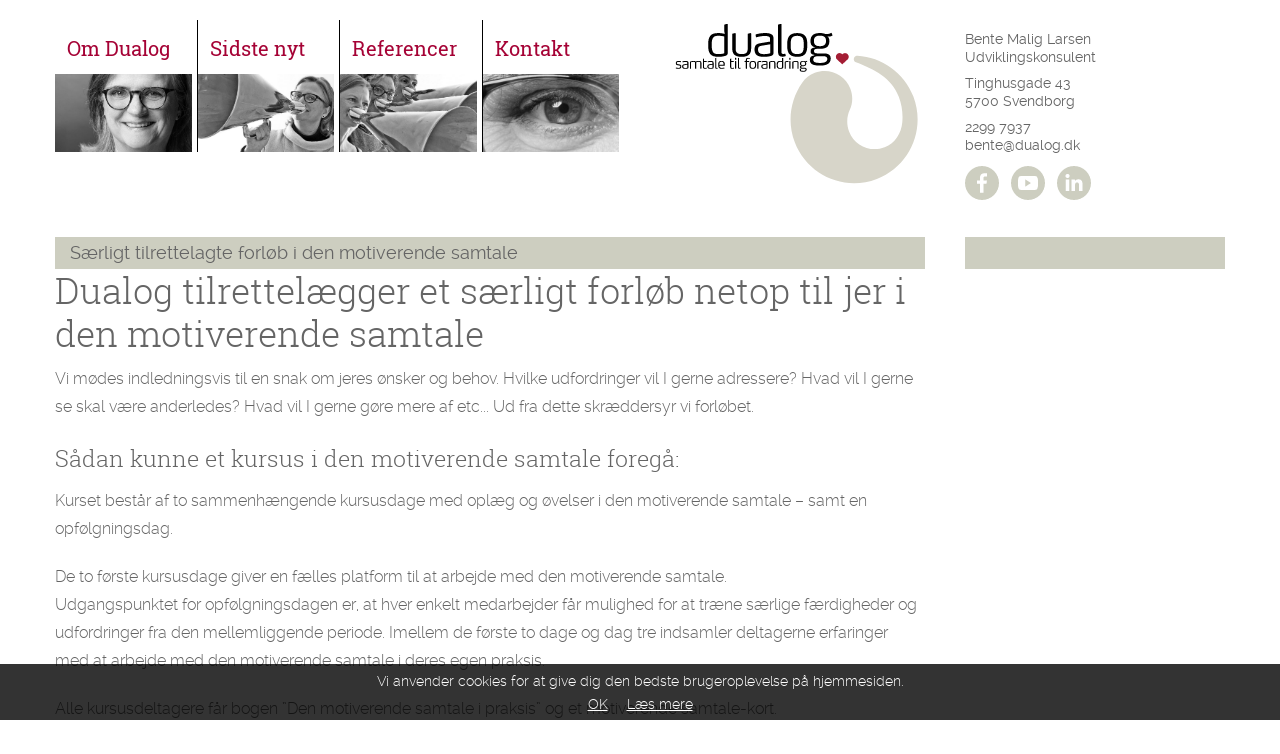

--- FILE ---
content_type: text/html; charset=UTF-8
request_url: https://dualog.dk/77-saerforlob-motiverende-samtale.html
body_size: 10826
content:
<!DOCTYPE HTML> 
<html lang='da'> 
<head> 
 <!-- Plugin CSS -->
<link href="77-sitesuiteplugin.css?action=css_plugin&cssid=41C1C2" type="text/css" rel="stylesheet"> 
<!-- End Plugin CSS -->
<!-- Page specific CSS -->
<link href="77-sitesuite.css?action=css&cssid=4" type="text/css" rel="stylesheet" > 
<!-- End Page specific CSS -->
<script  type="text/javascript" src="sitesuitepub/js/jquery/jquery.js?v=1" ></script> 
<!-- Page specific javascript -->
<script  type="text/javascript" src="77-sitesuite.js?action=js" ></script> 
<!-- End Page specific javascript -->
<meta http-equiv="content-type" content="text/html; charset=UTF-8">
<meta name="generator" content="SiteSuite CMS - www.inilab.dk">
<meta name="language" content="da" >
<meta name="google" content="notranslate">
<meta name="title" content="Særligt tilrettelagte forløb i den motiverende samtale | Dualog" >
<title>Særligt tilrettelagte forløb i den motiverende samtale  | Dualog</title>
<meta name="viewport" content="width=device-width, initial-scale=1.0, maximum-scale=3.0, user-scalable=yes" />

<link rel="apple-touch-icon" sizes="114x114" href="/design/favicons/apple-touch-icon.png">
<link rel="icon" type="image/png" sizes="32x32" href="/design/favicons/favicon-32x32.png">
<link rel="icon" type="image/png" sizes="16x16" href="/design/favicons/favicon-16x16.png">
<link rel="manifest" href="/design/favicons/site.webmanifest">
<link rel="mask-icon" href="/design/favicons/safari-pinned-tab.svg" color="#cecfc2">
<link rel="shortcut icon" href="/design/favicons/favicon.ico?v=1">
<meta name="msapplication-TileColor" content="#ffffff">
<meta name="msapplication-config" content="/design/favicons/browserconfig.xml">
<meta name="theme-color" content="#ffffff">

<link rel="stylesheet" type="text/css" href="code/css/default/reset.css">
<link rel="stylesheet" type="text/css" href="code/scripts/bootstrap/css/bootstrap.min.css">


<link rel="stylesheet" type="text/css" href="code/css/default/text.css">
<link rel="stylesheet" type="text/css" href="code/css/default/nav.css">
<link rel="stylesheet" type="text/css" href="code/css/default/main.css">
<link rel="stylesheet" type="text/css" href="code/css/default/mediaq.css">
<link rel="stylesheet" type="text/css" href="code/css/custom/text.css">
<link rel="stylesheet" type="text/css" href="code/css/custom/nav.css">
<link rel="stylesheet" type="text/css" href="code/css/custom/main.css">
<link rel="stylesheet" type="text/css" href="code/scripts/socialbtn/socialbtn.css">
<link rel="stylesheet" type="text/css" href="code/css/custom/gallery.css">
<link rel="stylesheet" type="text/css" href="code/css/custom/site.css?v=4">
<link rel="stylesheet" type="text/css" href="code/css/custom/mediaq.css?v=4">
<link rel="stylesheet" type="text/css" href="code/css/custom/topslider.css">
<link rel="stylesheet" type="text/css" href="code/scripts/swipebox/swipebox.min.css">

<meta property="og:image" content="https://dualog.dk/design/linkpost-dualog-bente-malig.jpg"/>


<!-- <script src="code/scripts/bootstrap/js/bootstrap.min.js"></script> -->
<script src="code/js/main.js"></script>
<script src="code/js/nav.js"></script>


<script src="code/scripts/socialbtn/socialbtn.js"></script>
<script src="code/scripts/swipebox/jquery.swipebox.min.js"></script>



<!-- HTML5 shim and Respond.js IE8 support of HTML5 elements and media queries -->
<!--[if lt IE 9]>
  <script type='text/javascript' src="/code/js/ie8/html5.js"></script>
  <script type='text/javascript' src="/code/js/ie8/respond.js"></script>
<![endif]-->
<!-- GDPR Head with tracking cookies and more, that can be deselected -->

<!-- End GDPR head -->

<!-- Page specific head -->

<!-- End Page specific head -->

<!-- Page specific head, that can be deselected -->

<!-- End page specific GDPR head -->
<script ".($sys_settings["async_defer"]=="Defer" || $sys_settings["async_defer"]=="Begge" ? "defer " : "").($sys_settings["async_defer"]=="Async" || $sys_settings["async_defer"]=="Begge" ? "async " : "")." type="application/ld+json">
    {
      "@context": "http://schema.org",
      "@type": "BreadcrumbList",
      "itemListElement": [  {
      "@type":"ListItem",
      "position":1,
      "item":{
        "@id":"http://dualog.dk/index.php?page=47",
        "name":"dualog-tilbyder"
      }
    },
  {
      "@type":"ListItem",
      "position":2,
      "item":{
        "@id":"http://dualog.dk/index.php?page=2",
        "name":"motivationssamtalen"
      }
    },
  {
      "@type":"ListItem",
      "position":3,
      "item":{
        "@id":"http://dualog.dk/index.php?page=76",
        "name":"overbygning-af-motiverende-samtalekompetencer"
      }
    },
  {
      "@type":"ListItem",
      "position":4,
      "item":{
        "@id":"http://dualog.dk/index.php?page=77",
        "name":"saerforlob-motiverende-samtale"
      }
    }
  ]
    }
    </script>
<script type='text/javascript'>
        function CookielawSetCookie(c_name,value,expiredays)
        {
            var exdate=new Date()
            exdate.setDate(exdate.getDate()+expiredays)
            document.cookie=c_name+ "=" +escape(value)+";path=/"+((expiredays==null) ? "" : ";expires="+exdate.toGMTString())
        }
        function CookielawDropdown(){
            var e = document.getElementById('cookiepopout');
        
        if(e.style.display == 'block'){
            e.style.display = 'none';
        document.getElementById('more').innerHTML = 'Læs mere';
        } else{
            e.style.display = 'block';
            document.getElementById('more').innerHTML = 'Se mindre';
        }}
        </script>
        <style>
        /* Cookie law css */

        #eucookielaw {
            position: fixed;
            width: 100%;
            bottom: 0;
            left: 0;
            text-align: center;
            background: black;
            background:rgba(0,0,0,.8);
            z-index:99999999999999;
            padding-top:10px;
            padding-bottom:10px;
        }
        #eucookielaw, #eucookielaw a, #eucookielaw p, #eucookielaw th, #eucookielaw td, #eucookielaw b {
            color: white;
            font-size: 16px;
            font-size: 14px;
        }
        #eucookielaw .cookiepopout, #eucookielaw .cookiepopout a, #eucookielaw .cookiepopout p, #eucookielaw .cookiepopout td, #eucookielaw .cookiepopout th {
            font-size:14px;
        }
        #eucookielaw a {
            cursor:pointer;
            color:white;
            text-decoration:underline;
        }
        #eucookielaw #removecookie  {
            margin-right:15px;
        }
        #cookiepopout b {
            font-size:120%;
        }
        #eucookielaw .cookiepopout {
            display:none;
            border-bottom:1px solid #eee;
            margin-bottom:10px;
            padding:0 10px 10px 10px;
            height: auto;
            max-height: 70vh;
            overflow-y: auto;
            overflow-x: hidden;
            text-align:left;
        }
        #eucookielaw.light {
            background:white;
            background:rgba(255,255,255,.8);
        }
        #eucookielaw.light .cookiepopout, #eucookielaw.medium .cookiepopout {
            border-bottom:1px solid #eee;
        }
        #eucookielaw.light a, #eucookielaw.light p, #eucookielaw.light th, #eucookielaw.light td, #eucookielaw.light b, #eucookielaw.light {
            color:black;
        }
        #eucookielaw.medium {
            background:#555;
            background:rgba(70,70,70,.8);
        }
        #eucookielaw.medium a, #eucookielaw.medium p, #eucookielaw.medium b, #eucookielaw.medium td, #eucookielaw.medium th, #eucookielaw.medium {
            color:white;
        }
        #eucookielaw th {
            font-weight:bold;
        }
        table.cookielisttable {
            width: 100%;
            max-width: 600px;
            overflow-x: auto;
            margin-top: 5px;
            display: block;
        }
        table.cookielisttable tbody {
            width: auto;
            display: inline-table;
            min-width: 100%;
        }
        .cookielisttable tr td, .cookielisttable tr th {
            border-right:1px solid #eee;
        }
        .cookielisttable tr td:last-of-type, .cookielisttable tr th:last-of-type {
            border-right:0px solid transparent;
        }
        .cookielisttable tr td, .cookielisttable tr th {
            padding:0 5px;
        }
        .cookielisttable tr {
            border:1px solid #eee;
        }

        /*Mediaqueries*/
        @media all and (min-width: 992px) { /* Desktops */
            #eucookielaw .cookiepopout {
                padding: 0 20px 10px 20px;
            }
        }

        @media all and (max-width: 991px) { /* mobile/tablet */
            #eucookielaw input[type='radio'] {
                width:20px;
                height:20px;
            }
        }

        /*Mediaqueries end*/

        /* End Cookie law css */
        </style><!-- End --> 
 </head> 
<body class="Design" > 

<div id="wrapper" class="frontpage">

<div class="topbar">
<div class="container">
<div class="row">
<div class="col-md-6 col-sm-9 hidden-xs topboxeswrap">
<a href='/11-hvem-er-dualog.html' title="Hvem er dualog?"><div class="topboxes_box topboxes_box1"><h3>Om Dualog</h3><img src="/design/topboxes/bente-malig.larsen-dualog-2019-cropped.jpg" alt="Bente"></div></a>
<a href='/12-sidste-nyt.html' title="Nyheder"><div class="topboxes_box topboxes_box2"><h3>Sidste nyt</h3><img src="/design/topboxes/megaphone.jpg" alt="Bente med megafon"></div></a>
<a href='/15-referencer-cases-samarbejde.html' title="Referencer"><div class="topboxes_box topboxes_box3"><h3>Referencer</h3><img src="/design/topboxes/megaphones.jpg" alt="Megafoner"></div></a>
<a href='/13-kontakt.html' title="Kontakt"><div class="topboxes_box topboxes_box4"><h3>Kontakt</h3><img src="/design/topboxes/eye-closeup.jpg" alt="Øje close up"></div></a>
</div>
<div class="col-md-3 col-sm-3 col-xs-12 toplogo"><a href='/'><img src="/design/dualog.svg" alt="Dualog"></a></div>
<div class="col-md-3 col-sm-3 col-xs-0 topaddress">
<div class="topaddress_address">
<ul>
<li>Bente Malig Larsen<br/>Udviklingskonsulent</li>
<li>Tinghusgade 43<br/>5700 Svendborg</li>
<li><a href="tel:004522997937" title="Telefon">2299 7937</a><br/><a href="mailto:bente@dualog.dk">bente@dualog.dk</a></li>
</ul>
</div>
<div class="topaddress_socials">
<ul class="social">
<li><a href="https://www.facebook.com/Dualog-1437460319807503/" target="_blank"><img style="border: 0px none;" title="Facebook" src="design/icons/facebook.svg" alt="Dualog på Facebook" width="28" height="28"></a></li>
<li><a href="https://www.youtube.com/channel/UCZ8GGSPDzhMgpHUL8AvzXKg" target="_blank"><img style="border: 0px none;" title="Youtube" src="design/icons/youtube.svg" alt="Dualog på Youtube" width="28" height="28"></a></li>
<li><a href="https://www.linkedin.com/in/bente-malig-larsen-99569841/" target="_blank"><img style="border: 0px none;" title="Linked-in" src="design/icons/linked-in.svg" alt="Bente Malig Linked-in" width="28" height="28"></a></li>
</ul>
</div>
</div>
</div>
</div>
</div>

<div class="behinddimgbanner topbanner">
<div class="container imgbanner">
<div class="row">
</div>
</div>
</div>



<!-- <div class="menu">
<div class="container menucontainer">
<div class="row">
<div class="col-md-12 col-sm-12 col-xs-12">
<nav id="mainnav">
<div class="nav_content newmenu">
<ul class='FullTreeMenuLi'>
<li><a href='/78-persondata.html' title='Persondata'>Persondata</a>
<ul>
<li><a href='/79-handelsbetingelser.html' title='Handelsbetingelser'>Handelsbetingelser</a></li>
</ul>
</li>
<li><a href='/' title='Forside'>Forside</a></li>
<li class='inpath' ><a class='inpath' href='/' title='Dualog tilbyder'>Dualog tilbyder</a>
<ul>
<li><a href='/75-grunduddannelsen-den-motiverende-samtale.html' title='Grunduddannelsen i Den Motiverende Samtale'>Grunduddannelsen i Den Motiverende Samtale</a></li>
<li class='inpath' ><a class='inpath' href='/2-motivationssamtalen.html' title='Motivationssamtalen'>Motivationssamtalen</a>
<ul>
<li class='parent' ><a class='parent' href='/76-overbygning-af-motiverende-samtalekompetencer.html' title='Overbygning af motiverende samtalekompetencer'>Overbygning af motiverende samtalekompetencer</a>
<ul>
<li class='current' ><a class='current' href='/77-saerforlob-motiverende-samtale.html' title='Særligt tilrettelagte forløb i den motiverende samtale'>Særligt tilrettelagte forløb i den motiverende samtale</a></li>
</ul>
</li>
<li><a href='/80-mi-overbygning.html' title='MI Overbygning'>MI Overbygning</a></li>
<li><a href='/81-mi-supervision.html' title='MI-supervision'>MI-supervision</a></li>
</ul>
</li>
<li><a href='/10-proffesionel-kommunikation-og-feedback.html' title='Kommunikation & feedback'>Kommunikation & feedback</a></li>
<li><a href='/6-supervision.html' title='Supervision'>Supervision</a></li>
<li><a href='/45-ledelse.html' title='Ledelse'>Ledelse</a></li>
<li><a href='/8-proffesionelt-samarbejde.html' title='Proffesionelt samarbejde'>Proffesionelt samarbejde</a></li>
<li><a href='/7-brugerinvolvering-samskabelse.html' title='Brugerinvolvering & Samskabelse'>Brugerinvolvering & Samskabelse</a></li>
<li><a href='/4-forandringsprocesser.html' title='Forandringsprocesser'>Forandringsprocesser</a></li>
</ul>
</li>
<li><a href='/11-hvem-er-dualog.html' title='Hvem er Dualog?'>Hvem er Dualog?</a>
<ul>
<li><a href='/24-cv-bente-malig.html' title='CV Bente Malig'>CV Bente Malig</a></li>
<li><a href='/49-sådan-serverer-vi-budskaberne.html' title='Sådan serverer vi budskaberne'>Sådan serverer vi budskaberne</a></li>
</ul>
</li>
<li><a href='/38-køb-læringsmaterialer.html' title='Køb læringsmaterialer'>Køb læringsmaterialer</a></li>
<li><a href='/27-hent-gratis-vaerktojer.html' title='Hent gratis værktøjer'>Hent gratis værktøjer</a></li>
<li><a href='/31-se-videoer.html' title='Se videoer'>Se videoer</a>
<ul>
<li><a href='/32-motivere-til-udvikling-i-faglig-praksis.html' title='Vil du motivere til udvikling i faglig praksis?'>Vil du motivere til udvikling i faglig praksis?</a></li>
<li><a href='/33-den-motiverende-samtale-i-praksis.html' title='Motivationssamtalen i praksis'>Motivationssamtalen i praksis</a></li>
<li><a href='/34-kommunikationsspillet-aabro.html' title='Kommunikationsspillet ÅBRO'>Kommunikationsspillet ÅBRO</a></li>
<li><a href='/40-sporgeriet-video.html' title='Spørgeriet'>Spørgeriet</a></li>
<li><a href='/41-tom-barth-video.html' title='Om empatisk lytning'>Om empatisk lytning</a></li>
<li><a href='/46-video-killen-i-baren.html' title='Killen i baren'>Killen i baren</a></li>
<li><a href='/62-the-confirmed-smoker.html' title='The confirmed smoker'>The confirmed smoker</a></li>
<li><a href='/63-diabetes.html' title='Diabetes'>Diabetes</a></li>
<li><a href='/64-the-confused-artist-1.html' title='The confused Artist 1'>The confused Artist 1</a></li>
<li><a href='/65-the-confused-artist-2.html' title='The confused Artist 2'>The confused Artist 2</a></li>
<li><a href='/66-mi-samtale-om-alkoholforbrug.html' title='MI samtale om alkoholforbrug'>MI samtale om alkoholforbrug</a></li>
<li><a href='/67-modstand.html' title='Modstand'>Modstand</a></li>
<li><a href='/72-helle-thorsson-om-den-motiverende-samtale.html' title='Helle Thorsson om Den motiverende samtale'>Helle Thorsson om Den motiverende samtale</a></li>
<li><a href='/73-babette-bentley-om-den-motiverende-samtale.html' title='Babette Bentley  om Den motiverende samtale'>Babette Bentley  om Den motiverende samtale</a></li>
</ul>
</li>
<li><a href='/15-referencer-cases-samarbejde.html' title='Referencer, cases og samarbejde'>Referencer</a>
<ul>
<li><a href='/48-projekt-nyt-liv.html' title='Projekt Nyt Liv'>Projekt Nyt Liv</a></li>
<li><a href='/50-reference-den-motiverende-samtale-udfordrer-lego.html' title='MI udfordrer Lego'>MI udfordrer Lego</a></li>
<li><a href='/51-case-mi-–-en-forandringsrejse-uden-gps.html' title='MI – En forandringsrejse uden GPS'>MI – En forandringsrejse uden GPS</a></li>
<li><a href='/54-case-sdu-projekt-wipp.html' title='SDU - Projekt WIPP'>SDU - Projekt WIPP</a></li>
<li><a href='/55-case-center-for-tandpleje-i-odense.html' title='Center for Tandpleje i Odense'>Center for Tandpleje i Odense</a></li>
<li><a href='/57-projekt-læringsløftet-næstved.html' title='Projekt Læringsløftet Næstved'>Projekt Læringsløftet Næstved</a></li>
<li><a href='/59-center-for-tandpleje-i-odense.html' title='Center for tandpleje i Odense'>Center for tandpleje i Odense</a></li>
<li><a href='/60-reference-tandplejen-i-odense-lagde-stilen-om.html' title='Tandplejen i Odense lagde stilen om'>Tandplejen i Odense lagde stilen om</a></li>
<li><a href='/68-case-rusmiddelafsnittet-aalborg.html' title='Aalborg Rusmiddelafsnittet'>Aalborg Rusmiddelafsnittet</a></li>
<li><a href='/69-case-psykiatrien-i-region-syddanmark.html' title='Psykiatrien i Region Syddanmark'>Psykiatrien i Region Syddanmark</a></li>
<li><a href='/74-case-fureso-kommune.html' title='Furesø Kommune'>Furesø Kommune</a></li>
<li><a href='/82-reference-undervisning-psykiatrien-region-syddanmark-motivationssamtalen.html' title='Dualog underviser Psykiatrien i Region Syddanmark i Den Motivere'>Dualog underviser Psykiatrien i Region Syddanmark i Den Motivere</a></li>
<li><a href='/39-borgerservice-tønder.html' title='Den motiverende samtale i psykiatrisk praksis'>Borgerservice Tønder</a></li>
<li><a href='/30-vejledning-hjemmesygeplejerskerne-vejen-kommune.html' title='Sygeplejefagligt vejledningsforløb for hjemmesygeplejerskerne i Vejen Kommune'>Vejen Kommune</a></li>
<li><a href='/29-case-sosufyn.html' title='Den motiverende samtale i undervisningen – samarbejde med SosuFyn'>SosuFyn</a></li>
<li><a href='/28-psykiatrien-i-region-syddanmark.html' title='Den motiverende samtale i psykiatrisk praksis'>Region Syddanmark</a></li>
<li><a href='/16-projekt-udenfor.html' title='Projekt UDENFOR'>Projekt UDENFOR</a></li>
<li><a href='/17-aarhus-universitetshospital.html' title='Aarhus Universitet'>Aarhus Universitet</a></li>
<li><a href='/18-temaaften-aarhus-universitetshospital.html' title='Aarhus Universitet'>Aarhus Universitet</a></li>
<li><a href='/19-sundhedsambassadoerer-i-vollsmose.html' title='Vollsmose'>Vollsmose</a></li>
<li><a href='/20-hverdagstraening-stevns-kommune.html' title='Stevns Kommune'>Stevns Kommune</a></li>
<li><a href='/21-den-motiverende-samtale-i-sundhedsplejen-i-svendborg-kommune.html' title='Svendborg kommune'>Svendborg kommune</a></li>
<li><a href='/22-den-motiverende-samtale-i-rusmiddelcenter-silkeborg.html' title='Silkeborg'>Silkeborg</a></li>
<li><a href='/23-motivation-til-forandring-stevns-kommune.html' title='Stevns Kommune'>Stevns Kommune</a></li>
<li><a href='/26-giv-dine-mi-kompetencer-et-ekstra-boost.html' title='MI kompetencer'>MI kompetencer</a></li>
<li><a href='/14-diplommodulet.html' title='Diplommodulet'>Diplommodulet</a></li>
</ul>
</li>
<li><a href='/13-kontakt.html' title='Kontakt'>Kontakt</a></li>
<li><a href='/12-sidste-nyt.html' title='Sidste nyt'>Sidste nyt</a>
<ul>
<li><a href='/36-god-jul-og-godt-nytaar.html' title='Glædelig jul og godt nytår'>Glædelig jul og godt nytår</a></li>
<li><a href='/58-temadag-tom-barths.html' title='Temadag Tom Barths'>Temadag Tom Barths</a></li>
</ul>
</li>
</ul>
</div>
</nav>
</div>
</div>
</div>
</div> -->



<div id="contentcontainer">
<div id="content" class="container">

<!-- INDHOLD START -->
<div class="cmstiny_inline">
  <div class="row section imagenav">
    <div class="col-md-9 col-sm-8 leftcontent">
      <div class="topheadlinebar"><h1 class="design_pageheadline forsidehead">S&aelig;rligt tilrettelagte forl&oslash;b i den motiverende samtale</h1></div>
      <!--edit_begin-->
      <div id="t_txt1" class="edit editimgtxt"><h2>Dualog tilrettel&aelig;gger et s&aelig;rligt forl&oslash;b netop til jer i den motiverende samtale</h2>
<p>Vi m&oslash;des indledningsvis til en snak om jeres &oslash;nsker og behov. Hvilke udfordringer vil I gerne adressere? Hvad vil I gerne se skal v&aelig;re anderledes? Hvad vil I gerne g&oslash;re mere af etc... Ud fra dette skr&aelig;ddersyr vi forl&oslash;bet.</p>
<h3>S&aring;dan kunne et kursus i den motiverende samtale foreg&aring;:</h3>
<p>Kurset best&aring;r af to sammenh&aelig;ngende kursusdage med opl&aelig;g og &oslash;velser i den motiverende samtale &ndash; samt en opf&oslash;lgningsdag.</p>
<p>De to f&oslash;rste kursusdage giver en f&aelig;lles platform til at arbejde med den motiverende samtale.<br />Udgangspunktet for opf&oslash;lgningsdagen er, at hver enkelt medarbejder f&aring;r mulighed for at tr&aelig;ne s&aelig;rlige f&aelig;rdigheder og udfordringer fra den mellemliggende periode. Imellem de f&oslash;rste to dage og dag tre indsamler deltagerne erfaringer med at arbejde med den motiverende samtale i deres egen praksis.</p>
<p>Alle kursusdeltagere f&aring;r bogen &rdquo;Den motiverende samtale i praksis&rdquo; og et motiverende samtale-kort.</p>
<h3>Vi har en bred vifte af mulige indholdselementer:</h3>
<ul>
<li>Hvad er den motiverende samtale, og hvordan kan den bruges?</li>
<li>Hvordan s&aelig;tter vi rammerne for samtalen?</li>
<li>Hvordan inddrager vi borgerne i de forandringer, de skal foretage, s&aring; de er aktive og tager ejerskab og ansvar.</li>
<li>Hvordan styrer og strukturerer vi samtalen ud fra metodens centrale processer: engagere, fokusere, fremkalde forandringsudsagn, planl&aelig;gge?</li>
<li>Hvordan udforsker vi ambivalens og underst&oslash;tter den enkeltes valg?</li>
<li>Hvordan frembringer og forst&aelig;rker vi forandringsudsagn i samtalen?</li>
<li>Hvordan udforsker vi behov og &oslash;nsker / v&aelig;rdier?</li>
<li>Hvordan &oslash;ger vi troen p&aring; egne evner og skaber mod til forandring?</li>
<li>Hvad er vores rolle som leder af samtalen, og hvordan bliver vi tydelige p&aring; rollen?</li>
<li>Hvordan informerer vi, s&aring; informationen bliver modtaget og forst&aring;et?</li>
<li>Hvordan forebygger vi og h&aring;ndterer modstand?</li>
<li>Hvordan f&aring;r vi stillet de gode og nysgerrige sp&oslash;rgsm&aring;l, der rykker samtalen? (fremfor at komme med svar og l&oslash;sninger).</li>
<li>Hvordan bruger vi reflekterende lytning, bekr&aelig;ftelser og opsummeringer, s&aring; samtalerne bev&aelig;ges mod forandring? (kommunikationsv&aelig;rkt&oslash;jerne &Aring;BRO).</li>
<li>Hvordan og hvorn&aring;r bruger vi v&aelig;rkt&oslash;jerne i den motiverende samtale? (vejkrydset, skalasp&oslash;rgsm&aring;l, menu-agenda, UGU, forandringscirklen og feedback).</li>
<li>Hvilke etiske overvejelser skal indg&aring; i samtalen? Kunsten at give den rette hj&aelig;lp - og udfordringerne ved at anvende den motiverende samtale</li>
<li>Hvordan forankrer og videreudvikler vi den motiverende samtale i hverdagen?</li>
<li>Hvordan kan MI v&aelig;re med til at passe p&aring; os selv, s&aring; vi kan passe p&aring; andre?</li>
</ul>
<p>Ovenst&aring;ende er muligheder som justeres og tilpasses ud fra netop jeres specifikke &oslash;nsker og behov.</p>
<h3>P&aring; kurset arbejdes med eksempler og cases fra egen hverdag</h3>
<p>Dagene veksler mellem teoretiske opl&aelig;g og praktiske &oslash;velser i at anvende v&aelig;rkt&oslash;jerne.<br />Kurset giver deltagerne kompetencer til at arbejde med den motiverende samtale i egen praksis og anvende v&aelig;rkt&oslash;jerne i hverdagen.</p>
<h3>Deltagerne f&aring;r et kursusbevis</h3>
<p>Hvis det &oslash;nskes, er der mulighed for at f&oslash;lge undervisningen op med et supervisionsforl&oslash;b for at fastholde brugen af den motivende samtale i hverdagen og for at forfine og udvikle metoden i egne samtaler.</p>
<p>Ved at tage et kursusforl&oslash;b i den motiverende samtale f&aring;r I som arbejdsplads et f&aelig;lles fagligt fundament og et f&aelig;lles sprog til at arbejde med den motiverende samtale i praksis.</p>
<p>Kursusdeltagerne opn&aring;r styrkede kompetencer til at gennemf&oslash;re den borgerrettede samtale og til at anvende v&aelig;rkt&oslash;jer direkte fra kurset.</p>
<h3><br />Kort om underviseren og supervisor&nbsp;</h3>
<ul>
<li>Bente Malig Larsen, konsulentfirmaet Dualog.</li>
<li>Tr&aelig;ner i Motivational Interviewing og medlem af det internationale netv&aelig;rk bag den motiverende samtale (MINT).</li>
<li>Mange &aring;rs erfaring i at undervise, tr&aelig;ne og supervisere medarbejdere og ledere i den motiverende samtale.</li>
<li>Jeg l&aelig;gger v&aelig;gt p&aring; at tilrettel&aelig;gge undervisningen, s&aring; den er direkte anvendelig i praksis.</li>
</ul>
<p>Kontakt mig gerne for yderligere information og/eller en uforpligtende samtale.<br />Mail: <a href="mailto:Bente@dualog.dk">Bente@dualog.dk</a><br />Telefon +45 22 99 79 37</p>
<p>&nbsp;</p></div>
      <!--/edit_end-->  
    </div>
    <div class="col-md-3 col-sm-4 rightcontent">
      <div class="toprightbar"> </div>
      <!--edit_begin-->
      <div id="t_txt2" class="edit editimgtxt"></div>
      <!--/edit_end-->  
      <!--<a class="gratis-vaerktojer" href="/27-hent-gratis-vaerktojer.html" title="Gratis værktøjer"><img src="/design/bubbles/boble-gratis-tools.svg" alt="gratis-tools"></a>
<a class="laeringsvaerktojer" href="/38-køb-læringsmaterialer.html" title="Lærings materiale"><img src="/design/bubbles/boble-laeringsvaerktojer.svg" alt="laeringsvaerktojer"></a>
<a class="nyhedsbrev" href="/37-nyhedsbrev.html" title="Nyhedsbrev"><img src="/design/bubbles/boble-nyhedsbrev.svg" alt="nyhedsbrev"></a>
<a class="se-video" href="/31-se-videoer.html" title="Video"><img src="/design/bubbles/boble-video.svg" alt="video"></a>-->
    </div>
  </div>
</div>
<!-- INDHOLD SLUT -->

<!-- social share button -->
<div class="col-md-4 col-sm-6 col-sm-start col-xs-start nopadsocial">
<ul>
<li class="socialbtn" data-networks="facebook,twitter,google,instagram,linkedin" data-mode="share" data-direction="right"><img src="design/del.svg" style="width:22px;height:22px;" alt="Del ikon"/></li>
</ul>
</div>
<!-- social share button end -->

</div>
</div>


</div>
</div>
</div>


<div class="secondary footerlinks">
<div class="container">
<div class="row quicklinks">



<div class="col-md-4 col-sm-6">
<h2>Dualog tilbyder</h2>
<ul><li><a title="Motivationssamtalen" href="2-motivationssamtalen.html">Motivationssamtalen</a></li><li><a title="Kommunikation & feedback" href="10-proffesionel-kommunikation-og-feedback.html">Kommunikation & feedback</a></li><li><a title="Supervision" href="6-supervision.html">Supervision</a></li><li><a title="Ledelse" href="45-ledelse.html">Ledelse</a></li><li><a title="Forandringsprocesser" href="4-forandringsprocesser.html">Forandringsprocesser</a></li><li><a title="Proffesionelt samarbejde" href="8-proffesionelt-samarbejde.html">Proffesionelt samarbejde</a></li></ul>
</div>

<div class="col-md-4 col-sm-6 unikmenu2">
<h2> </h2>
<ul><li><a title="Gl&aelig;delig jul og godt nyt&aring;r" href="36-god-jul-og-godt-nytaar.html">Gl&aelig;delig jul og godt nyt&aring;r</a></li><li><a title="Hent gratis v&aelig;rkt&oslash;jer" href="27-hent-gratis-vaerktojer.html">Hent gratis v&aelig;rkt&oslash;jer</a></li><li><a title="K&oslash;b l&aelig;ringsmaterialer" href="38-køb-læringsmaterialer.html">K&oslash;b l&aelig;ringsmaterialer</a></li><li><a title="Hvem er Dualog?" href="11-hvem-er-dualog.html">Hvem er Dualog?</a></li><li><a title="Sidste nyt" href="12-sidste-nyt.html">Sidste nyt</a></li><li><a title="Se videoer" href="31-se-videoer.html">Se videoer</a></li><li><a title="Referencer" href="15-referencer-cases-samarbejde.html">Referencer</a></li><li><a title="Handelsbetingelser" href="79-handelsbetingelser.html">Handelsbetingelser</a></li></ul>
</div>

<div class="col-md-4 col-sm-6 col-xs-12 addressbot">
<h2>Kontakt</h2>
<ul>
<li>Dualog</li>
<li>Bente Malig Larsen<br/>Udviklingskonsulent</li>
<li>Tinghusgade 43 - 5700 Svendborg</li>
<li>Telefon +45 2299 7937<br/><a href="mailto:bente@dualog.dk">bente@dualog.dk</a></li>

<li><a href="https://goo.gl/maps/g4DypfQiQEfiPZgE6" title="Find vej" target="_blank">Find vej</a></li>
</ul>
<ul class="social">
<li><a href="https://www.facebook.com/Dualog-1437460319807503/" target="_blank"><img style="border: 0px none;" title="Facebook" src="design/icons/facebook-footer.svg" alt="Dualog på Facebook" width="28" height="28"></a></li>
<li><a href="https://www.youtube.com/channel/UCZ8GGSPDzhMgpHUL8AvzXKg" target="_blank"><img style="border: 0px none;" title="Youtube" src="design/icons/youtube-footer.svg" alt="Dualog på Youtube" width="28" height="28"></a></li>
<li><a href="https://www.linkedin.com/in/bente-malig-larsen-99569841/" target="_blank"><img style="border: 0px none;" title="Linked-in" src="design/icons/linked-in-footer.svg" alt="Bente Malig Linked-in" width="28" height="28"></a></li>
</ul>
</div>

</div>
</div>
</div>  

<div class="secondary uptimefooter">
<div class="container">
<div class="row">
<div class="col-md-12 col-sm-12 col-xs-12">
<p><a href="/78-persondata.html">Persondatapolitik og beskyttelse</a></p>
<p><a href="/56-cookiepolitik-privatlivspolitik.html">Cookiepolitik</a>  |  <a class="reshowcookie" onclick="reshowcookie()" style="cursor:pointer;" rel="nofollow">Ret cookieindstillinger</a></p>
</div>
</div>
</div>
</div>



<div class="nav_close" id="nav_close"></div>
<div class="container">
<div id="nav_mobile_btn" class="nav_mobile_btn">
<div class="nav_toggle_btn"><span class="icon-bar"></span> <span class="icon-bar"></span> <span class="icon-bar"></span>MENU</div>
<div class="clearfix"></div>
</div>
</div>
<nav id="mobilenav">
<div class="nav_content">
<ul class='FullTreeMenuLi'>
<li><a href='/78-persondata.html' title='Persondata'>Persondata</a>
<ul>
<li><a href='/79-handelsbetingelser.html' title='Handelsbetingelser'>Handelsbetingelser</a></li>
</ul>
</li>
<li><a href='/' title='Forside'>Forside</a></li>
<li class='inpath' ><a class='inpath' href='/' title='Dualog tilbyder'>Dualog tilbyder</a>
<ul>
<li><a href='/75-grunduddannelsen-den-motiverende-samtale.html' title='Grunduddannelsen i Den Motiverende Samtale'>Grunduddannelsen i Den Motiverende Samtale</a></li>
<li class='inpath' ><a class='inpath' href='/2-motivationssamtalen.html' title='Motivationssamtalen'>Motivationssamtalen</a>
<ul>
<li class='parent' ><a class='parent' href='/76-overbygning-af-motiverende-samtalekompetencer.html' title='Overbygning af motiverende samtalekompetencer'>Overbygning af motiverende samtalekompetencer</a>
<ul>
<li class='current' ><a class='current' href='/77-saerforlob-motiverende-samtale.html' title='Særligt tilrettelagte forløb i den motiverende samtale'>Særligt tilrettelagte forløb i den motiverende samtale</a></li>
</ul>
</li>
<li><a href='/80-mi-overbygning.html' title='MI Overbygning'>MI Overbygning</a></li>
<li><a href='/81-mi-supervision.html' title='MI-supervision'>MI-supervision</a></li>
</ul>
</li>
<li><a href='/10-proffesionel-kommunikation-og-feedback.html' title='Kommunikation & feedback'>Kommunikation & feedback</a></li>
<li><a href='/6-supervision.html' title='Supervision'>Supervision</a></li>
<li><a href='/45-ledelse.html' title='Ledelse'>Ledelse</a></li>
<li><a href='/8-proffesionelt-samarbejde.html' title='Proffesionelt samarbejde'>Proffesionelt samarbejde</a></li>
<li><a href='/7-brugerinvolvering-samskabelse.html' title='Brugerinvolvering & Samskabelse'>Brugerinvolvering & Samskabelse</a></li>
<li><a href='/4-forandringsprocesser.html' title='Forandringsprocesser'>Forandringsprocesser</a></li>
</ul>
</li>
<li><a href='/11-hvem-er-dualog.html' title='Hvem er Dualog?'>Hvem er Dualog?</a>
<ul>
<li><a href='/24-cv-bente-malig.html' title='CV Bente Malig'>CV Bente Malig</a></li>
<li><a href='/49-sådan-serverer-vi-budskaberne.html' title='Sådan serverer vi budskaberne'>Sådan serverer vi budskaberne</a></li>
</ul>
</li>
<li><a href='/38-køb-læringsmaterialer.html' title='Køb læringsmaterialer'>Køb læringsmaterialer</a></li>
<li><a href='/27-hent-gratis-vaerktojer.html' title='Hent gratis værktøjer'>Hent gratis værktøjer</a></li>
<li><a href='/31-se-videoer.html' title='Se videoer'>Se videoer</a>
<ul>
<li><a href='/32-motivere-til-udvikling-i-faglig-praksis.html' title='Vil du motivere til udvikling i faglig praksis?'>Vil du motivere til udvikling i faglig praksis?</a></li>
<li><a href='/33-den-motiverende-samtale-i-praksis.html' title='Motivationssamtalen i praksis'>Motivationssamtalen i praksis</a></li>
<li><a href='/34-kommunikationsspillet-aabro.html' title='Kommunikationsspillet ÅBRO'>Kommunikationsspillet ÅBRO</a></li>
<li><a href='/40-sporgeriet-video.html' title='Spørgeriet'>Spørgeriet</a></li>
<li><a href='/41-tom-barth-video.html' title='Om empatisk lytning'>Om empatisk lytning</a></li>
<li><a href='/46-video-killen-i-baren.html' title='Killen i baren'>Killen i baren</a></li>
<li><a href='/62-the-confirmed-smoker.html' title='The confirmed smoker'>The confirmed smoker</a></li>
<li><a href='/63-diabetes.html' title='Diabetes'>Diabetes</a></li>
<li><a href='/64-the-confused-artist-1.html' title='The confused Artist 1'>The confused Artist 1</a></li>
<li><a href='/65-the-confused-artist-2.html' title='The confused Artist 2'>The confused Artist 2</a></li>
<li><a href='/66-mi-samtale-om-alkoholforbrug.html' title='MI samtale om alkoholforbrug'>MI samtale om alkoholforbrug</a></li>
<li><a href='/67-modstand.html' title='Modstand'>Modstand</a></li>
<li><a href='/72-helle-thorsson-om-den-motiverende-samtale.html' title='Helle Thorsson om Den motiverende samtale'>Helle Thorsson om Den motiverende samtale</a></li>
<li><a href='/73-babette-bentley-om-den-motiverende-samtale.html' title='Babette Bentley  om Den motiverende samtale'>Babette Bentley  om Den motiverende samtale</a></li>
</ul>
</li>
<li><a href='/15-referencer-cases-samarbejde.html' title='Referencer, cases og samarbejde'>Referencer</a>
<ul>
<li><a href='/48-projekt-nyt-liv.html' title='Projekt Nyt Liv'>Projekt Nyt Liv</a></li>
<li><a href='/50-reference-den-motiverende-samtale-udfordrer-lego.html' title='MI udfordrer Lego'>MI udfordrer Lego</a></li>
<li><a href='/51-case-mi-–-en-forandringsrejse-uden-gps.html' title='MI – En forandringsrejse uden GPS'>MI – En forandringsrejse uden GPS</a></li>
<li><a href='/54-case-sdu-projekt-wipp.html' title='SDU - Projekt WIPP'>SDU - Projekt WIPP</a></li>
<li><a href='/55-case-center-for-tandpleje-i-odense.html' title='Center for Tandpleje i Odense'>Center for Tandpleje i Odense</a></li>
<li><a href='/57-projekt-læringsløftet-næstved.html' title='Projekt Læringsløftet Næstved'>Projekt Læringsløftet Næstved</a></li>
<li><a href='/59-center-for-tandpleje-i-odense.html' title='Center for tandpleje i Odense'>Center for tandpleje i Odense</a></li>
<li><a href='/60-reference-tandplejen-i-odense-lagde-stilen-om.html' title='Tandplejen i Odense lagde stilen om'>Tandplejen i Odense lagde stilen om</a></li>
<li><a href='/68-case-rusmiddelafsnittet-aalborg.html' title='Aalborg Rusmiddelafsnittet'>Aalborg Rusmiddelafsnittet</a></li>
<li><a href='/69-case-psykiatrien-i-region-syddanmark.html' title='Psykiatrien i Region Syddanmark'>Psykiatrien i Region Syddanmark</a></li>
<li><a href='/74-case-fureso-kommune.html' title='Furesø Kommune'>Furesø Kommune</a></li>
<li><a href='/82-reference-undervisning-psykiatrien-region-syddanmark-motivationssamtalen.html' title='Dualog underviser Psykiatrien i Region Syddanmark i Den Motivere'>Dualog underviser Psykiatrien i Region Syddanmark i Den Motivere</a></li>
<li><a href='/39-borgerservice-tønder.html' title='Den motiverende samtale i psykiatrisk praksis'>Borgerservice Tønder</a></li>
<li><a href='/30-vejledning-hjemmesygeplejerskerne-vejen-kommune.html' title='Sygeplejefagligt vejledningsforløb for hjemmesygeplejerskerne i Vejen Kommune'>Vejen Kommune</a></li>
<li><a href='/29-case-sosufyn.html' title='Den motiverende samtale i undervisningen – samarbejde med SosuFyn'>SosuFyn</a></li>
<li><a href='/28-psykiatrien-i-region-syddanmark.html' title='Den motiverende samtale i psykiatrisk praksis'>Region Syddanmark</a></li>
<li><a href='/16-projekt-udenfor.html' title='Projekt UDENFOR'>Projekt UDENFOR</a></li>
<li><a href='/17-aarhus-universitetshospital.html' title='Aarhus Universitet'>Aarhus Universitet</a></li>
<li><a href='/18-temaaften-aarhus-universitetshospital.html' title='Aarhus Universitet'>Aarhus Universitet</a></li>
<li><a href='/19-sundhedsambassadoerer-i-vollsmose.html' title='Vollsmose'>Vollsmose</a></li>
<li><a href='/20-hverdagstraening-stevns-kommune.html' title='Stevns Kommune'>Stevns Kommune</a></li>
<li><a href='/21-den-motiverende-samtale-i-sundhedsplejen-i-svendborg-kommune.html' title='Svendborg kommune'>Svendborg kommune</a></li>
<li><a href='/22-den-motiverende-samtale-i-rusmiddelcenter-silkeborg.html' title='Silkeborg'>Silkeborg</a></li>
<li><a href='/23-motivation-til-forandring-stevns-kommune.html' title='Stevns Kommune'>Stevns Kommune</a></li>
<li><a href='/26-giv-dine-mi-kompetencer-et-ekstra-boost.html' title='MI kompetencer'>MI kompetencer</a></li>
<li><a href='/14-diplommodulet.html' title='Diplommodulet'>Diplommodulet</a></li>
</ul>
</li>
<li><a href='/13-kontakt.html' title='Kontakt'>Kontakt</a></li>
<li><a href='/12-sidste-nyt.html' title='Sidste nyt'>Sidste nyt</a>
<ul>
<li><a href='/36-god-jul-og-godt-nytaar.html' title='Glædelig jul og godt nytår'>Glædelig jul og godt nytår</a></li>
<li><a href='/58-temadag-tom-barths.html' title='Temadag Tom Barths'>Temadag Tom Barths</a></li>
</ul>
</li>
</ul>
</div>
</nav><div id='eucookielaw' class=''>
        <div class='cookiepopout' id='cookiepopout'><p class='cookietxt cookietxt-da'>
        <b>1. Dine cookie settings</b><br />
        <span><b>Funktionelle cookies, marketing og tracking</b></span><br />
        Cookies der giver os mulighed for at analysere webstedets anvendelse, så vi kan måle og forbedre ydelsen, og cookies der bruges af reklameselskaber eller annoncerende selskaber til at slå annoncer op, som er relevante for dine interesser.
        <br /><input type='radio' style='width:20px;height:20px;' name='cookie_check' value='all_cookies' id='all_cookies' onclick='CookielawAllCookies()' checked>&nbsp;Alle<br />
        <br /><span><b>Nødvendige cookies</b></span><br />
        Cookies der er nødvendige for sidens funktionalitet.<br /><input type='radio' style='width:20px;height:20px;' name='cookie_check' value='needed_cookies' id='needed_cookies'  onclick='CookielawOnlyRequired()'>&nbsp;Nødvendige<br /></p>
        <p class='cookietxt cookietxt-da'>
        <br /><b>2. Dette website anvender cookies</b>
        <br /> En cookie er en lille tekst-fil, som vi gemmer på din computer for at kunne holde styr på, hvad der sker under dit besøg og for at kunne genkende computeren.
        <br />En cookie indeholder kun tekst, er ikke et program og indeholder ikke virus.
        <br /><br /><b>3. Formål med cookies på vores website:</b>
        <br />Cookies er nødvendige for at få hjemmesiden til at fungere. Cookies hjælper os desuden med at få overblik over dit besøg på hjemmesiden, så vi løbende kan optimere og målrette hjemmesiden til dine behov og interesser. Cookies husker f.eks., hvad du har lagt i en eventuel indkøbskurv, om du tidligere har besøgt siden, om du er logget ind og hvilket sprog og valuta, du gerne vil have vist på hjemmesiden. Vi bruger også cookies til at målrette vores annoncer over for dig på andre hjemmesider. Helt overordnet anvendes cookies således som del af vores service til at vise indhold, der er så relevant som muligt for dig.
        <br /><br /><b>4. Sådan sletter eller blokerer du for cookies i din browser</b>
        <br /><a href='http://minecookies.org/cookiehandtering' target='_blank' rel='noopener noreferrer'>minecookies.org/cookiehandtering</a>
        </p><br /><b>5. Liste over brugte cookies:</b><table class="cookielisttable"><tbody><tr><th class="cookie_th_name">Navn</th><th class="cookie_th_purpose">Formål</th><th class="cookie_th_provider">Udbyder</th><th class="cookie_th_expires">Udløber</th></tr><tr><td class="cookie_td_name">eucookie</td><td class="cookie_td_purpose">Til denne cookieliste</td><td class="cookie_td_provider">Inilab</td><td class="cookie_td_expires"></td></tr><tr><td class="cookie_td_name">PHPSESSID</td><td class="cookie_td_purpose">PHP session</td><td class="cookie_td_provider"></td><td class="cookie_td_expires">Session</td></tr><tr><td class="cookie_td_name">CookielawOnlyRequired</td><td class="cookie_td_purpose">Gem cookie valg</td><td class="cookie_td_provider">Inilab</td><td class="cookie_td_expires">Session</td></tr></tbody></table><br /><div class="cookie_unspec" style="display:none;"><span>currency</span><br /><span>a</span><br /><span>APSERVER_ID</span><br /><span>wordpress_test_cookie</span><br /><span>handl_landing_page</span><br /><span>handl_url</span><br /><span>HandLtestDomainNameServer</span><br /><span>handl_url_base</span><br /><span>http://78_29_53_57/insurance/common/?s1</span><br /><span>somecookie</span><br /><span>handl_ip</span><br /><span>store_id</span><br /><span>language_id</span><br /><span>language</span><br /><span>ueid</span><br /><span>xvgtm</span><br /><span>xvsrcwebsite</span><br /><span>locale</span><br /><span>landing_page</span><br /><span>xvid</span><br /><span>http://78_29_53_57/searchdomain/?s1</span><br /><span>ASP_NET_SessionId</span><br /><span>auth_strategy</span><br /><span>42de6de0f2547470ef8f8c4481eeedab</span><br /><span>Dynamicweb_Session</span><br /><span>Dynamicweb</span><br /><span>tk_ai</span><br /><span>localization</span><br /><span>_shopify_y</span><br /><span>_shopify_s</span><br /><span>_tracking_consent</span><br /><span>_orig_referrer</span><br /><span>_landing_page</span><br /><span>_shopify_essential</span><br /><span>__cf_bm</span><br /><span>AWSALB</span><br /><span>AWSALBCORS</span><br /><span>_cfuvid</span><br /><span>_AspNetCore_Antiforgery_Pkog6rHM8zM</span><br /><span>_AspNetCore_Session</span><br /><span>nevercache-b39818</span><br /><span>http://78_29_53_57/blockguaantivirneurchaindebt/?s1</span><br /><span>user_agent</span><br /><br /></div></div>
        <p>Vi bruger cookies til at tilpasse vores indhold og annoncer, til at vise dig funktioner til sociale medier og til at analysere vores trafik. <br />Vi deler også oplysninger om din brug af vores website med vores partnere inden for sociale medier, annonceringspartnere og analysepartnere. <a href='/56-cookiepolitik-privatlivspolitik.html'>Få flere oplysninger</a></p>
        <a id='removecookie' onclick='CookielawRemoveCookie()'>OK</a>
        <a id='more' onclick='CookielawDropdown()'>Læs mere</a></div><script type='text/javascript'>
        function CookielawGetCookie(name)
        {
            var re = new RegExp(name + '=([^;]+)');
            var value = re.exec(document.cookie);
            return (value != null) ? unescape(value[1]) : 0;
        }
        function CookielawRemoveCookie()
        {
            CookielawSetCookie('eucookie','eucookie',365*10);
            if(CookielawGetCookie('CookielawOnlyRequired') =='CookielawOnlyRequired') {
                CookielawXmlInsert(1, false);
            } else {
                CookielawXmlInsert(0, false);
            }
            d.style.display = 'none';
        };
        function reshowcookie()
        {
            CookielawSetCookie('eucookie','',365*10)
            d.style.display = 'block';
            var e = document.getElementById('cookiepopout');
            if(e.style.display != 'block'){
                CookielawDropdown();
            }
        };
        function CookielawOnlyRequired()
        {
            CookielawSetCookie('CookielawOnlyRequired','CookielawOnlyRequired',365*10);
            CookielawXmlInsert(1, true);
        };
        function CookielawAllCookies()
        {
            CookielawSetCookie('CookielawOnlyRequired','',365*10);
            CookielawXmlInsert(0, true);
        };
        var d = document.getElementById('eucookielaw');
        if(navigator.cookieEnabled && document.cookie.indexOf('eucookie') ===-1){
            d.style.display = 'block';
        } else{
            d.style.display = 'none';
        }
        </script>
        <script>
            function CookielawXmlInsert(cookieChoice, reload) {
                var xhttp = new XMLHttpRequest();
                xhttp.open("POST", "/index.php", true);
                xhttp.setRequestHeader("Content-type", "application/x-www-form-urlencoded");
                xhttp.onload = function() {
                    if (reload) {
                        location.reload();
                    }
                };
                xhttp.send("action=save_cookie&cookiechoice=" + cookieChoice);
            }
        </script>
<!-- Responsive iframe script -->

<!-- End Responsive iframe script -->
<script>  
// // Create a clone of the menu, right next to original.
//   $('.menu').addClass('original').clone().insertAfter('.menu').addClass('cloned').css('position','fixed').css('top','0').css('margin-top','0').css('z-index','500').removeClass('original').hide();

//   scrollIntervalID = setInterval(stickIt, 10);


//   function stickIt() {

//     var orgElementPos = $('.original').offset();
//     orgElementTop = orgElementPos.top;               

//     if ($(window).scrollTop() >= (orgElementTop)) {
//       // scrolled past the original position; now only show the cloned, sticky element.

//       // Cloned element should always have same left position and width as original element.     
//       orgElement = $('.original');
//       coordsOrgElement = orgElement.offset();
//       leftOrgElement = coordsOrgElement.left;  
//       widthOrgElement = orgElement.css('width');
//       $('.cloned').css('left',leftOrgElement+'px').css('top',0).css('width',widthOrgElement).show();
//       $('.original').css('visibility','hidden');
//     } else {
//       // not scrolled past the menu; only show the original menu.
//       $('.cloned').hide();
//       $('.original').css('visibility','visible');
//     }
//   }


$( ".kasser_wrap .kasser_wrap_kasse:has(p)" ).addClass( "hascontent" );

 $(document).ready(function(){
   $('#eucookielaw > p').text("Vi anvender cookies for at give dig den bedste brugeroplevelse på hjemmesiden.");
 });


</script>

</body>
</html>


--- FILE ---
content_type: text/css;charset=UTF-8
request_url: https://dualog.dk/77-sitesuiteplugin.css?action=css_plugin&cssid=41C1C2
body_size: -167
content:


/* Begin plugin _bubbles_right CSS*/

/* Begin plugin _unikmenu1 CSS*/

/* Begin plugin _unikmenu2 CSS*/

--- FILE ---
content_type: text/css;charset=UTF-8
request_url: https://dualog.dk/77-sitesuite.css?action=css&cssid=4
body_size: -144
content:

/* Begin Page Specific CSS */

/* End Page Specific CSS */


--- FILE ---
content_type: text/css
request_url: https://dualog.dk/code/css/default/text.css
body_size: 28
content:
body {
	/*font-family: "Trebuchet MS", Helvetica, sans-serif;*/
  line-height: 1.42857143em;
  font-size: 14px;
}

h1, h2, h3 {
	color: inherit;
}
h1, h2 {
	/*font-family: Georgia, serif;*/
} 
h1,
#content h2 {
  font-size: 25px;
  margin-top: 0px;
}
h2 {
  font-size: 20px;
  margin-bottom: 10px;
}
h3 {
  font-size: 18px;
  margin-top: 10px;
	margin-bottom: 10px;
}

p { 
  line-height: 1.75em; 
  /*font-size: 14px;*/
  margin-bottom: 8px;
}
#content p { 
	margin: 5px 0;
}
.edit p { 
  margin: 0; 
}
a p { 
  margin: 0; 
}

--- FILE ---
content_type: text/css
request_url: https://dualog.dk/code/css/default/nav.css
body_size: 1092
content:
#mainnav {
	z-index: 2;
}

#nav_close,
.nav_toggle_btn { 
	display: none; 
}

#mainnav .nav_content ul > li,
#mobilenav .nav_content ul > li { 
	position: relative;
	overflow: visible;
}
#mainnav .nav_content ul > li > a,
#mobilenav .nav_content ul > li > a {
	text-decoration: none;
	display: block;
	height: 100%;
	width: 100%;
}

#mobilenav .nav_content ul > li .open_sub { 
	position: absolute;
	top: 7px;
	right: 0;
	font-weight: bold;
}
#mobilenav .nav_content ul > li .open_sub > span {
	display: none;
}

@media all and (max-width: 991px) { /* Phones & tablets */
	
	#mobilenav {
    position: fixed;
    top: 0;
    bottom: 0;
    display: none;
  }
  #mobilenav.open {
  	display: block;
  }

  .nav_mobile_btn { 
  	position: absolute;
  	top: 0;
  	right: 10px;
  	width: 50px;
  }
	.nav_toggle_btn {
		display: block;
		position: relative;
		padding: 9px 10px;
		border: 1px solid;
		border-color: #FFF;
		border-radius: 4px;
		float: left;
		cursor: pointer;
	}
	.icon-bar {
		display: block;
		width: 22px;
		height: 2px;
		border-radius: 1px;
		background-color: #FFF;
		margin: 3px 0 3px 0;
	}
	
	#nav_close {
		position: fixed;
		top: 0;
		left: 0;
		bottom: 0;
		width: 100%;
		z-index: 1;
	}
	#nav_close.open { display: block; }

	#mobilenav .nav_content { 
		/*display: none;*/
		background-color: #FFF;
		padding-left: 0;
		padding-right: 0;
		margin-left: 0;
		margin-right: 0;
	}
	#mobilenav.open .nav_content,
	#mobilenav .nav_content.open {
		display: block;
		height: 100%;
		min-width: 30%;
		max-width: 90%;
		box-shadow: 3px 0px 10px 0px rgba(0,0,0,0.1);
	}

	#mobilenav .nav_content ul {
		overflow: hidden;
	}
	#mobilenav .nav_content > ul {
		/*padding-top: 10px;*/
	}

	#mobilenav .nav_content ul > li .open_sub {
		display: block;
	}
	#mobilenav .nav_content ul > li .open_sub > span {
		padding: 0px 15px 0 20px;
		font-size: 1.5em;
	}
	#mobilenav .nav_content ul > li .open_sub > span.arrow-right,
	#mobilenav .nav_content ul > li .open_sub.open > span.arrow-down {
		display: block;
	}
	#mobilenav .nav_content ul > li .open_sub.open > span.arrow-right {
		display: none;
	}

	#mobilenav .nav_content ul > li > a {
		color: #000;
		padding: 10px 0px 10px 10px;
		text-align: left;
		box-sizing: border-box;
	}
	#mobilenav .nav_content > ul > li.current > a,
  #mobilenav .nav_content ul ul > li.current { 
    background-color: #085a93;
    color: #FFF;
  }
  #mobilenav .nav_content ul ul > li.current a { 
  	background-color: transparent;
  	color: #FFF;
  }

	#mobilenav .nav_content > ul > li {
		height: auto;
		display: block;
		width: 100%;
		border-bottom: 1px solid; 
		border-color: #666;
	}	
	#mobilenav .nav_content > ul > li.current > a,
	#mobilenav .nav_content > ul > li.open > a {
		border-bottom: none;
	}

	#mobilenav .nav_content > ul > li .open_sub { 
		display: block; 
	}
	#mobilenav .nav_content ul ul > li .open_sub { 
		top: 2px;
	}

	#mobilenav .nav_content ul ul.open {
		display: block;
		visibility: visible;
		max-height: 1000px;

		transition: max-height 0.6s ease-in;
	  -ms-transition: max-height 0.6s ease-in;
	  -moz-transition: max-height 0.6s ease-in;
	  -webkit-transition: max-height 0.6s ease-in;
	}

	#mobilenav .nav_content ul ul {
		background-color: #cecfc2;
		visibility: hidden;
		max-height: 0;
	}
	#mobilenav .nav_content ul ul li {
		box-sizing: border-box;
		padding-left: 15px;
	}

	#mobilenav .nav_content ul ul ul {
		margin-left: -15px;
	}
	#mobilenav .nav_content ul ul ul li {
		padding-left: 30px;
	}

	#mobilenav div.nav_content ul ul li > a {
		padding: 5px 0 5px 0;
		background-color: transparent;
	}

}
/* Phones & tablets end */

@media all and (min-width: 992px) { /* Dekstops */

	#mainnav {
		position: absolute;
		/*width: 100%;*/
		top: 140px;
	}
	
	#mainnav .nav_content {
		text-align: right;
	}

	#mainnav .nav_content > ul > li { 
		padding: 0px;
		display: inline-block;
	}
	#mainnav .nav_content > ul > li:last-child {
		/*padding-right: 0;*/
	}

	#mainnav .nav_content ul ul > li {
		padding: 5px 30px 5px 15px;
		white-space: nowrap;
	}

	#mainnav .nav_content li > a {
		color: #333;
	}
	#mainnav .nav_content li.current > a,
	#mainnav .nav_content li > a:hover {
		color: #085a93;
	}
	#mainnav .nav_content ul ul li:hover {
		background-color: #FFF;
	}

	#mainnav div.nav_content > ul > li .open_sub { 
		display: none;
	}
	#mainnav .nav_content ul ul > li .open_sub { 
		position: absolute;
		top: 6px;
		right: 5px;
		display: block; 
		color: #000; 
	}
	#mainnav .nav_content ul ul > li .open_sub > span.arrow-right { 
		display: block; 
		height: 100%;
		font-size: 1em;
	}

	#mainnav .nav_content ul ul {
		display: none;
		z-index: 999;
		position: absolute;
		top: 0px;
		background-color: rgba(255, 255, 255, 0.85);
		visibility: visible;
		max-height: none;
	}
	#mainnav .nav_content ul > li:hover > ul {
		display: block; 
	}
	#mainnav .nav_content > ul > li > ul {
		min-width: 100%;
	}

}
/* Desktops end */

@media all and (max-width: 767px) { /* Phones */
	
	#mobilenav { width: 70% !important; }
	#mobilenav.open .nav_content,
	#mobilenav .nav_content.open { 
		width: 100%;
	}
}

@media all and (min-width: 768px) and (max-width: 991px) { /* Tablets */
	#mobilenav { width: 50% !important; }
	#mobilenav.open .nav_content,
	#mobilenav .nav_content.open {
	 width: 100%;
	}

}


--- FILE ---
content_type: text/css
request_url: https://dualog.dk/code/css/default/main.css
body_size: 949
content:
/* GENERAL - BEGIN */
html {
	height: 100%;
}

body {
	min-height: 100%;
	color: #000;
}
/* GENERAL - END */


/* MAIN WRAPPERS & ELEMENTS - BEGIN */

.nopadsocial {
  padding: 0;
  color: #96b566;
}
.social_container {
  position: absolute;
  top: 17px;
  left: 10px;
  width: 100%;
}
#wrapper {
	min-height:100%;
	position:relative;
}

#header {
	position: relative;
	width: 100%;
}

#pagetop {
	position: relative;
	width: 100%;
  padding: 5px 0;
	background-color: #30373b;
	color: #FFF;
	font-size: 12px;
}
#pagetop .container {
  padding-top: 8px;
  padding-bottom: 8px;
}
#pagetop a { 
	color: #FFF; 
}
#pagetop ul { 
	text-align: left; 
	margin-bottom: 0;
}
#pagetop li {
	display: inline-block;
	padding-right: 15px;
}

#logo {
	margin-top: 20px;
	margin-bottom: 20px;
}
#logo a {
	display: inline-block;
}
#logo img {
	max-height: 100px;
}

#content {
	position: relative;
	min-width: 320px;
	margin-top: 30px;
	margin-bottom: 30px;
}
#content img {
  max-width: 100%;
}

.secondary {
	width: 100%;
	padding: 40px 0;
	background-color: #9ea3a6;
}
#footer { 
	background-color: #30373b;
}
.uptimefooter {
  text-align: center;
  font-size:9px;
}
.uptimefooter img {
  height:15px;
  padding-top:2px;
}
.uptimefooter p {
  margin:4px 0;
}
.uptimefooter .container {
  padding-top:5px;
  padding-bottom:5px;
}

/* MAIN WRAPPERS & ELEMENTS - END */ 


/* LINKS - BEGIN */

a,
a:visited,
a:active {
	color: #333;
	text-decoration: none;
}
a:hover {
	text-decoration: none;
	color: #085a93;
}

.link_button a, 
a.button_link {
	display: inline-block;
	border-radius: 8px;
	padding: 10px 30px;
	margin: 20px 0 10px 0;
	background-color: #147fb6;
	color: #FFF;
	box-shadow: 3px 3px 10px rgba(0,0,0,.2);
}
.link_button a:hover, 
a.button_link:hover {
	text-decoration: none;
	box-shadow: 3px 3px 10px rgba(255,255,255,.2);
}

/* LINKS - END */


/* TOP IMAGE - BEGIN */

.header_image_container {
	position: relative;
	width: 100%;
}
.header_image_bar {
	position: absolute;
	width: 100%;
	background-color: #c6dfee;
	height: 70%;
	top: 15%;
}
.header_image { 
	position: relative; 
}
.header_image img {
	max-width: 100%;
	box-shadow: 3px 6px 10px rgba(0,0,0,.3);
}

/* TOP IMAGE - END */


/* LISTS / SUBNAVS - BEGIN */

.footerlinks ul { 
	margin-top: 0px; 
	margin-bottom: 0px; 
}
.footerlinks li { 
	position: relative;
	line-height: 32px; 
	padding-top: 10px; 
	padding-bottom: 10px; 
	white-space: nowrap;
}
.footerlinks li img { 
	width: 32px; 
	margin-right: 6px;
}

.quicklinks li {
  width: 100%;
  padding: 10px 0;
  border-bottom: 1px solid #085a93;
}
.subnav { margin-bottom: 30px; }
.subnav ul{
  margin: 0;
  padding: 0;
}
.subnav ul ul ul{
  margin-left: 10px;
}
.subnav li{
  margin: 0;
  padding: 0;
}
.subnav li:before {
  content: url(/design/dot.svg);
  margin-right: 10px; 
  line-height: 1.75em;
  font-size: 15px;
}
.subnav a,
.subnav a:visited {
  font-size: 16px;
  text-decoration: none;
}
.subnav li li li:before { 
  content:"-"; 
  position:relative; 
  left:-5px;
}
.subnav li li li a,
.subnav li li li a:visited {
  font-size: 14px;
}
.subnav li.SubTreeMenuLiCurrent a.SubTreeMenuLiCurrent {
  color: #085a93;
}
.subnav li.SubTreeMenuLiCurrent:before {
  content: url(/design/dot_active.svg);
  margin-right: 10px; 
}
.subnav li li li.SubTreeMenuLiCurrent:before { 
  color: #333;
  content:"-"; 
  position:relative; 
  left:-5px;
}

/* LISTS / SUBNAVS - END */


/* OTHER - BEGIN */

.cmstiny_inline { 
  position: relative; 
}

.section { 
  margin-top: 0;
  margin-bottom: 20px;
}

.findlink { 
  cursor: pointer; 
}

.text-center { 
  text-align: center; 
}
.text-right { 
  text-align: right; 
}

.sidebar img { margin-bottom: 10px; }

/* OTHER - END */

--- FILE ---
content_type: text/css
request_url: https://dualog.dk/code/css/custom/text.css
body_size: 543
content:
/* Generated by Font Squirrel (http://www.fontsquirrel.com) on February 2, 2015 */

@font-face {
    font-family: 'ralewaylight';
    src: url('/code/fonts/raleway-light-webfont.eot');
    src: url('/code/fonts/raleway-light-webfont.eot?#iefix') format('embedded-opentype'),
         url('/code/fonts/raleway-light-webfont.woff2') format('woff2'),
         url('/code/fonts/raleway-light-webfont.woff') format('woff'),
         url('/code/fonts/raleway-light-webfont.ttf') format('truetype'),
         url('/code/fonts/raleway-light-webfont.svg#ralewaylight') format('svg');
    font-weight: normal;
    font-style: normal;

}

@font-face {
    font-family: 'ralewaylightitalic';
    src: url('/code/fonts/raleway-lightitalic-webfont.eot');
    src: url('/code/fonts/raleway-lightitalic-webfont.eot?#iefix') format('embedded-opentype'),
         url('/code/fonts/raleway-lightitalic-webfont.woff2') format('woff2'),
         url('/code/fonts/raleway-lightitalic-webfont.woff') format('woff'),
         url('/code/fonts/raleway-lightitalic-webfont.ttf') format('truetype'),
         url('/code/fonts/raleway-lightitalic-webfont.svg#ralewaylightitalic') format('svg');
    font-weight: normal;
    font-style: normal;

}



@font-face {
    font-family: 'ralewayregular';
    src: url('/code/fonts/raleway-regular-webfont.eot');
    src: url('/code/fonts/raleway-regular-webfont.eot?#iefix') format('embedded-opentype'),
         url('/code/fonts/raleway-regular-webfont.woff2') format('woff2'),
         url('/code/fonts/raleway-regular-webfont.woff') format('woff'),
         url('/code/fonts/raleway-regular-webfont.ttf') format('truetype'),
         url('/code/fonts/raleway-regular-webfont.svg#ralewayregular') format('svg');
    font-weight: normal;
    font-style: normal;

}




@font-face {
    font-family: 'ralewaymedium';
    src: url('/code/fonts/raleway-medium-webfont.eot');
    src: url('/code/fonts/raleway-medium-webfont.eot?#iefix') format('embedded-opentype'),
         url('/code/fonts/raleway-medium-webfont.woff2') format('woff2'),
         url('/code/fonts/raleway-medium-webfont.woff') format('woff'),
         url('/code/fonts/raleway-medium-webfont.ttf') format('truetype'),
         url('/code/fonts/raleway-medium-webfont.svg#ralewaymedium') format('svg');
    font-weight: normal;
    font-style: normal;

}




@font-face {
    font-family: 'ralewaybold';
    src: url('/code/fonts/raleway-bold-webfont.eot');
    src: url('/code/fonts/raleway-bold-webfont.eot?#iefix') format('embedded-opentype'),
         url('/code/fonts/raleway-bold-webfont.woff2') format('woff2'),
         url('/code/fonts/raleway-bold-webfont.woff') format('woff'),
         url('/code/fonts/raleway-bold-webfont.ttf') format('truetype'),
         url('/code/fonts/raleway-bold-webfont.svg#ralewaybold') format('svg');
    font-weight: normal;
    font-style: normal;

}




@font-face {
    font-family: 'ralewayextrabold';
    src: url('/code/fonts/raleway-extrabold-webfont.eot');
    src: url('/code/fonts/raleway-extrabold-webfont.eot?#iefix') format('embedded-opentype'),
         url('/code/fonts/raleway-extrabold-webfont.woff2') format('woff2'),
         url('/code/fonts/raleway-extrabold-webfont.woff') format('woff'),
         url('/code/fonts/raleway-extrabold-webfont.ttf') format('truetype'),
         url('/code/fonts/raleway-extrabold-webfont.svg#ralewayextrabold') format('svg');
    font-weight: normal;
    font-style: normal;

}




@font-face {
    font-family: 'ralewaysemibold';
    src: url('/code/fonts/raleway-semibold-webfont.eot');
    src: url('/code/fonts/raleway-semibold-webfont.eot?#iefix') format('embedded-opentype'),
         url('/code/fonts/raleway-semibold-webfont.woff2') format('woff2'),
         url('/code/fonts/raleway-semibold-webfont.woff') format('woff'),
         url('/code/fonts/raleway-semibold-webfont.ttf') format('truetype'),
         url('/code/fonts/raleway-semibold-webfont.svg#ralewaysemibold') format('svg');
    font-weight: normal;
    font-style: normal;

}



@font-face {
    font-family: 'ralewaythin';
    src: url('/code/fonts/raleway-thin-webfont.eot');
    src: url('/code/fonts/raleway-thin-webfont.eot?#iefix') format('embedded-opentype'),
         url('/code/fonts/raleway-thin-webfont.woff2') format('woff2'),
         url('/code/fonts/raleway-thin-webfont.woff') format('woff'),
         url('/code/fonts/raleway-thin-webfont.ttf') format('truetype'),
         url('/code/fonts/raleway-thin-webfont.svg#ralewaythin') format('svg');
    font-weight: normal;
    font-style: normal;

}




@font-face {
    font-family: 'ralewayextralight';
    src: url('/code/fonts/raleway-extralight-webfont.eot');
    src: url('/code/fonts/raleway-extralight-webfont.eot?#iefix') format('embedded-opentype'),
         url('/code/fonts/raleway-extralight-webfont.woff2') format('woff2'),
         url('/code/fonts/raleway-extralight-webfont.woff') format('woff'),
         url('/code/fonts/raleway-extralight-webfont.ttf') format('truetype'),
         url('/code/fonts/raleway-extralight-webfont.svg#ralewayextralight') format('svg');
    font-weight: normal;
    font-style: normal;

}




@font-face {
    font-family: 'ralewayheavy';
    src: url('/code/fonts/raleway-heavy-webfont.eot');
    src: url('/code/fonts/raleway-heavy-webfont.eot?#iefix') format('embedded-opentype'),
         url('/code/fonts/raleway-heavy-webfont.woff2') format('woff2'),
         url('/code/fonts/raleway-heavy-webfont.woff') format('woff'),
         url('/code/fonts/raleway-heavy-webfont.ttf') format('truetype'),
         url('/code/fonts/raleway-heavy-webfont.svg#ralewayheavy') format('svg');
    font-weight: normal;
    font-style: normal;

}




@font-face {
  font-family: 'RobotoSlab-Regular';
  src: url('/code/fonts/RobotoSlab-Regular.eot?#iefix') format('embedded-opentype'),  
  	   url('/code/fonts/RobotoSlab-Regular.woff') format('woff'), 
  	   url('/code/fonts/RobotoSlab-Regular.ttf')  format('truetype'), 
  	   url('/code/fonts/RobotoSlab-Regular.svg#RobotoSlab-Regular') format('svg');
  font-weight: normal;
  font-style: normal;
}

@font-face {
  font-family: 'RobotoSlab-Light';
  src: url('/code/fonts/RobotoSlab-Light.eot');
  src: url('/code/fonts/RobotoSlab-Light.eot?#iefix') format('embedded-opentype'),
       url('/code/fonts/RobotoSlab-Light.woff2') format('woff2'),
       url('/code/fonts/RobotoSlab-Light.woff') format('woff'),
       url('/code/fonts/RobotoSlab-Light.ttf') format('truetype'),
       url('/code/fonts/RobotoSlab-Light.svg#RobotoSlab-Light') format('svg');
  font-weight: normal;
  font-style: normal;
}

@font-face {
  font-family: 'Robotoslab-Thin';
  src: url('/code/fonts/Robotoslab-Thin-webfont.eot');
  src: url('/code/fonts/Robotoslab-Thin-webfont.eot?#iefix') format('embedded-opentype'),
       url('/code/fonts/Robotoslab-Thin-webfont.woff2') format('woff2'),
       url('/code/fonts/Robotoslab-Thin-webfont.woff') format('woff'),
       url('/code/fonts/Robotoslab-Thin-webfont.ttf') format('truetype'),
       url('/code/fonts/Robotoslab-Thin-webfont.svg#Robotoslab-Thin') format('svg');
  font-weight: normal;
  font-style: normal;
}


--- FILE ---
content_type: text/css
request_url: https://dualog.dk/code/css/custom/nav.css
body_size: 1222
content:
#mainnav {
  z-index: 999;
}
#mainnav .nav_content li > a {
  font-size: 14px;
  font-family: "RobotoSlab-Regular";
  color: white;
  -webkit-font-smoothing: antialiased;
        -moz-osx-font-smoothing: grayscale;
}
#mainnav_list > li > ul {
  z-index:1000;
}
#mainnav .nav_content ul > li > a, #mobilenav .nav_content ul > li > a {
  text-decoration: none;
  display: block;
  min-height: 41px;
  width: 100%;
}

@media all and (max-width: 991px) { /* Phones & tablets */
  #mobilenav .nav_content ul ul > li.current a {
    height: auto;
  }
  #mobilenav .nav_content ul > li > a {
    line-height: 20px;
  }
  .menu {
    display:none!important;
  }
  .menu, .menu .row, .menu .row .container, .menu .row .container div, .menu .row .container nav , .menu .row .container nav .FullTreeMenuLi, .menu .row .container nav .FullTreeMenuLi li, .menu .row .container nav .FullTreeMenuLi li a {
    height:40px;
    line-height:40px;
  }
  #mainnav {
    display: none; 
  }
  .nav_mobile_btn { 
    position: absolute;
    top: 10px;
    right: 10px;
    width: 50px;
  }

  .nav_toggle_btn {
    border-color: black;
    /*box-shadow: 0 0 3px 1px white;*/
  }

  #mobilenav .nav_content {
    overflow-y: scroll;
  }

  #mobilenav .nav_content ul ul > li .open_sub { 
    color: #3d3832; 
  }

  #mobilenav .nav_content ul > li > a {
    color: #3d3832;
  }
  #mobilenav .nav_content > ul > li.current > a, #mobilenav .nav_content ul ul > li.current {
    background-color: #cecfc2;
    color: white;
  }
  #mobilenav .nav_content > ul > li.current > a,
  #mobilenav .nav_content ul ul > li.current { 
    color: #3d3832;    
  }
  #mobilenav .nav_content ul ul > li.current a { 
    background-color: transparent;
    color: #3d3832;
  }

  #mobilenav .nav_content > ul > li {
    border-color: #ccc;
  }

  #mobilenav .nav_content ul ul {
    /*background-color: #dbe1cf;*/
  }
  .icon-bar {
    background-color: black;
    /*box-shadow: 0 0 3px 1px white;*/
    width:100%;
  }
  #mobilenav.open {
    display: block;
    z-index: 10;
  }
  #nav_mobile_btn {
    width: 70px;
    height: 50px;
    right: 0;
  }
  #nav_mobile_btn .nav_toggle_btn {
    float:right;
    margin-right:15px;
    margin-top:5px;
    background:white;
  }

}



@media all and (min-width: 992px) { /* Dekstops */
  #mainnav .nav_content ul > li > a {
    height:50px;
    line-height:50px;
  }
  .newmenu ul li ul li:first-of-type {
    padding-top:0px!important;
  }
  .newmenu ul li ul li:last-of-type {
    padding-bottom:0px!important;
  }
  .menu, .menu .row, .menu .row .container, .menu .row .container div, .menu .row .container nav , .menu .row .container nav .FullTreeMenuLi, .menu .row .container nav .FullTreeMenuLi li, .menu .row .container nav .FullTreeMenuLi li a {
    height:auto;
    line-height:40px;
  }
  #mobilenav {
    display: none;
  }
  #mainnav .nav_content li > ul li a {
    font-size:15px;
  }

  #mainnav {
    position: relative;
    width:100%;
    top: 0px;
  }
  #mainnav container {
    padding-left: 450px;
  }

  .FullTreeMenuLi {
    /*padding:10px 0 10px 0;*/
  }

  #mainnav .nav_content {
    text-align: left;
  }
  #mainnav .nav_content > ul > li { 
    display: inline-block; /* Or float? (husk clear) */
  }
  #mainnav .nav_content > ul > li a { 
    text-transform:uppercase;
  }
  #mainnav .nav_content > ul > li ul li a { 
    text-transform:none;
  }
  #mainnav .nav_content > ul > li:first-child {
    /*padding-left: 0;*/
  }
    #mainnav .nav_content li > a {
    -webkit-transition: background .2s ease-in;
    -moz-transition: background .2s ease-in;
    -o-transition: background .2s ease-in;
    -ms-transition: background .2s ease-in;
    transition: background .2s ease-in;
  }
  #mainnav .nav_content li.current > a,
  #mainnav .nav_content li > a:hover,
  #mainnav .nav_content li.parent > a {
    background:#cecfc2;
    color:white;
  } 
  #mainnav .nav_content ul  ul li > a {
    color: white;
  }
  #mainnav .nav_content ul ul {
    display: none;
    z-index: 999;
    position: absolute;
    background:transparent;
    top: 49px;
    padding-top:15px;
    visibility: visible;
    max-height: none;
    box-shadow: 15px 15px 15px rgba(55,55,55,.1);
    color:white;
  }
  #mainnav .nav_content ul ul ul {
    padding-top:0;
  }

  #mainnav_list > li > ul:after {
    content: '';
    position: absolute;
    border-style: solid;
    border-width: 0 10px 10px;
    border-color: rgba(255, 255, 255, 0.85) transparent;
    border-color: #cecfc2 transparent;
    display: block;
    width: 0;
    z-index: 1;
    top: 5px;
    left: 20px;
  }
  #mainnav .nav_content ul ul li > a {
    padding-top: 0px;
    line-height: 25px;
    height: auto;
  }
  #mainnav .FullTreeMenuLi li ul li {
    line-height: 30px;
    background:#cecfc2;
  }
  #mainnav .FullTreeMenuLi li ul li.current a {
    color: white;
  }






  #mainnav .FullTreeMenuLi li ul li:hover a {
    width:100%;
    color:white!important;
  }
  #mainnav .nav_content ul ul > li {
    padding: 0px;
  }
  #mainnav .nav_content ul ul > li a {
    padding: 10px 20px;
    display:block;
  }
  #mainnav .nav_content ul > li > ul li:hover ul {
    display: block;
    top: 0;
    left: 100%;
  }
  #mainnav_list > li > ul > li > ul > li > ul, #mainnav .nav_content ul > li > ul li ul li ul, #mainnav .nav_content ul > li > ul li ul li ul {
    display:none!important;
  }
  #mainnav .nav_content ul > li > ul li ul li:hover ul {
    display: block!important;
    top: 0;
    left: 100%;
  }
  #mainnav .nav_content ul > li > ul li ul li {
    border:0;
  }
  #mainnav .nav_content li ul li:hover {
    background-color: inherit;
    color:white!important;
    background:#a61d36;
  }
    #mainnav .nav_content li li > a {
      background:#cecfc2;
    -webkit-transition: background .2s ease-in;
    -moz-transition: background .2s ease-in;
    -o-transition: background .2s ease-in;
    -ms-transition: background .2s ease-in;
    transition: background .2s ease-in;
  }
  #mainnav .nav_content li li.current > a,
  #mainnav .nav_content li li > a:hover {
    background:#a61d36;
    color:white;
  } 

}

@media all and (min-width: 992px) and (max-width: 1199px) { /* Small desktops */ 
  #mainnav li a {
    padding: 0 8px;      
  }
}

@media all and (min-width: 1200px) { /* Large desktops */ 
  #mainnav li a {
    padding: 0 18px;
  }
}


--- FILE ---
content_type: text/css
request_url: https://dualog.dk/code/css/custom/main.css
body_size: 1323
content:
html, body {
  width: 100%;
  position: relative;
  overflow-x: hidden;
  -webkit-overflow-scrolling: touch;
}
body, body.Design {
  font-family: 'ralewaylight', Helvetica, Arial, sans-serif;
  color:#656565;
  font-size:16px;
}
a {
  color:black;
  cursor:pointer;
}
body, html {
  height:100%;
}
p, a, span, div {
  font-family:inherit;
  font-size:inherit;
}
h1, h2, h3,h4,h5 {
  font-family: "RobotoSlab-Light", serif;
  font-weight:normal;
  color:#656565;
  line-height: 1.2em;
}
.topaddress_address, .topaddress_address li, .topaddress_address p, .topaddress_address a {
   font-family: 'ralewayregular', Helvetica, Arial, sans-serif;
   color:#656565;
}
.topaddress_address a:hover {
   color:#a50235;
}

h1, #content h1 {
  font-size:18px;
  font-family: 'ralewayregular', Helvetica, Arial, sans-serif;
  padding: 5px 15px 2px 15px;
}
h2, #content h2 {
  font-size:36px;
}
h3, #content h3 {
  font-size:23px;
  line-height: 1.6em;
}
h4 {
  font-size:18px;
}
b, strong {
  font-family: 'ralewaymedium', Helvetica, Arial, sans-serif;
  font-weight: normal;
}

#content p {
    margin: 0;
    margin-bottom: 20px;
}

#content p em {
    font-family: 'ralewaylightitalic', cursive;
}
#wrapper {
  min-height:auto;
}
.footerlinks {
  position: relative;
}
.secondary {
  height:auto;
  width: 100%;
  padding: 0;
  background:transparent;
  -webkit-font-smoothing: antialiased;
        -moz-osx-font-smoothing: grayscale;
}
.secondary .container {
  background: transparent;
  height: auto;
  padding-top: 20px;
  padding-bottom: 20px;
}
.secondary, .secondary a, .secondary h2, .secondary h3 {
  color:white;
}
#content a {
  text-decoration: none;
  color: #a50235;
}

#content a:hover {
  color: #656565;
}
.footerbox, .footerbox a {
  color:rgb(255,255,255);
}
.footerbox a:hover {
  color:rgb(230,230,230);
}
.subnav li.SubTreeMenuLiCurrent a.SubTreeMenuLiCurrent {
  color: #b9202a;
}
.quicklinks li {
  border-bottom: 0px solid #a2c073;
}
.nopadsocial {
  cursor:pointer;
  color:#868584;
}

#content {
  animation: fadein 0.5s;
  -moz-animation: fadein 0.5s; /* Firefox */
  -webkit-animation: fadein 0.5s; /* Safari and Chrome */
  -o-animation: fadein 0.5s; /* Opera */
}

@keyframes fadein {
  from {
    opacity:0;
  }
  to {
    opacity:1;
  }
}
@-moz-keyframes fadein { /* Firefox */
  from {
    opacity:0;
  }
  to {
    opacity:1;
  }
}
@-webkit-keyframes fadein { /* Safari and Chrome */
  from {
    opacity:0;
  }
  to {
    opacity:1;
  }
}
@-o-keyframes fadein { /* Opera */
  from {
    opacity:0;
  }
  to {
    opacity: 1;
  }
}

/* Contact form styling */
.contactwrap, .contactwrap form, .contactwrap form input, .contactwrap form textarea, .contactwrap form select, .contactwrap form table, .contactwrap form table tr, .contactwrap form table tbody {
  width: 100%!important;
}
.contactwrap form input, .contactwrap form select, .contactwrap form textarea {
  border:1px solid #cdcec0;
  background:white;
  border-radius: 3px;
  padding:5px 5px;
  -webkit-appearance: none;
  -moz-appearance: none;
  outline: none;
}
/*.contactwrap form select:after, .tilmeldingsskema .row6 .col2:after {
  content:"";
  position:absolute;
  z-index:2;
  right:8px;
  top:50%;
  margin-top:-3px;
  height:0;
  width:0;
  border-top:6px solid #55701b;
  border-left:6px solid transparent;
  border-right:6px solid transparent;
  pointer-events:none;
}*/
.contactwrap form input[type="submit"]:hover, .contactwrap form input[type="reset"]:hover, .contactwrap form input:active, .contactwrap form select:active, .contactwrap form textarea:active, .contactwrap form input:focus, .contactwrap form select:focus, .contactwrap form textarea:focus {
  border:1px solid #656565;
  box-shadow: none;
  -webkit-appearance: none;
  -moz-appearance: none;
  appearance: none;
  outline: none;
  transition-duration: 0.5s;
  -webkit-transition-duration: 0.5s;
  -o-transition-duration: 0.5s;
  -moz-transition-duration: 0.5s;
}
.contactwrap form input[type="submit"], .contactwrap form input[type="reset"] {
  margin:0 0 10px 0;
  width: 30%!important;
  background-color: #cdcec0;
}

.contactwrap form input[type="submit"]:hover {
  background-color: #656565;
  color:white!important;
}
.contactwrap form tr {
  clear: both;
  float: left;
  margin:5px 0;
}
.contactwrap form td {
  width: 50%;
  float:left;
  position: relative;
}
.contactwrap form tr td:first-of-type {
  width: 20%;
}
.contactwrap form tr td:last-of-type {
  width: 80%;
}
.contactwrap form tr td.col1 {
  width: 30%;
}
.contactwrap form tr td.col2 {
  width: 70%;
}
.contactwrap, .contactwrap label {
  font-weight: normal;
}
.contactwrap tr {
  background: transparent!important;
}
.contactwrap form input[type="radio"] {
  -webkit-appearance: radio;
  -moz-appearance: radio;
  width:20px!important;
}
.contactwrap form input[type="checkbox"] {
  -webkit-appearance: checkbox;
  -moz-appearance: checkbox;
  width:20px!important;
}
.contactwrap form input[name="captcha"] {
  width:150px!important;
}
.contactwrap form, .contactwrap form table {
  background:transparent;
  border:none;
}
.advformc_success {
  font-size: 16px;
  font-weight:normal;    
  font-family: 'ralewayregular', Helvetica, Arial, sans-serif;
  margin:10px 0;
  display: block;
  padding: 20px 10px;
}
.advformc_error {
  margin:10px 0;
  font-weight:normal;    
  font-family: 'ralewayregular', Helvetica, Arial, sans-serif;
  color:#a50235;
  line-height: 1.3;
  display: block;
}
/* END contact form styling*/



--- FILE ---
content_type: text/css
request_url: https://dualog.dk/code/scripts/socialbtn/socialbtn.css
body_size: 269
content:
.social_container  {
  position: absolute;
  top: 0;
  right: 0;
  width: 100%;
}

.social_container a {
  position: absolute;
  top: 0;
  left: 0;
  display: none;

  width: 28px;
  height: 28px;
  z-index: 1;
  cursor: pointer;
  text-indent: -9999px;
  background: no-repeat;
  background-color: #fff;
  /*border-radius: 20px;
  -o-border-radius: 20px;
  -ms-border-radius: 20px;
  -moz-border-radius: 20px;
  -webkit-border-radius: 20px;*/
  border: 0px solid #fff;
  background-position: center center;
  background-size: contain;
    -webkit-transition: all ease 0.5s;
    -moz-transition: all ease 0.5s;
  transition: all ease 0.5s;    
}

.social_container a:hover {
  transform: scale(1.2);  
/*  -0-box-shadow: 3px 3px 15px rgba(0,0,0,.9);
  -ms-box-shadow: 3px 3px 15px rgba(0,0,0,.9);
  -moz-box-shadow: 3px 3px 15px rgba(0,0,0,.9);
  -webkit-box-shadow: 3px 3px 15px rgba(0,0,0,.9);
  box-shadow: 3px 3px 15px  rgba(0,0,0,.9);*/
}


.social_container a.facebook { background-image: url(images/facebook.svg); }
.social_container a.linkedin { background-image: url(images/linkedin.svg); }
.social_container a.google { background-image: url(images/googleplus.svg); }
.social_container a.twitter { background-image: url(images/twitter.svg); }
.social_container a.pinterest { background-image: url(images/pinterest.png); }
.social_container a.dribbble { background-image: url(images/dribbble.png); }
.social_container a.instagram { background-image: url(images/instagram.png); }
.social_container a.youtube { background-image: url(images/youtube.png); }
.social_container a.flickr { background-image: url(images/flickr.png); }


--- FILE ---
content_type: text/css
request_url: https://dualog.dk/code/css/custom/gallery.css
body_size: 509
content:
.refalbum_btn
{
  color: #444;
  background: #fff;
  border: 0px solid #fff;
}

.refalbum_listdiv
{
  margin: 0  30px 30px 0;
  float: left;
}

.refalbum_listlink div
{
  box-shadow: 3px 3px 10px rgba(0,0,0,.1);
}

.refalbum_listlink div:hover
{
  box-shadow: 3px 3px 10px rgba(0,0,0,.2);
}


.refalbum_listimg
{
  box-shadow: 3px 3px 10px gba(0,0,0,.1);
}
.refalbum_listimg:hover
{
  box-shadow: 3px 3px 10px rgba(0,0,0,.2);
}

.refalbum_listlink div img,
.refalbum_listimg img
{
  border: none;
}

.refalbum_title
{
  color: #cecfc2;
  font-family: 'open_sanslight';
  font-size: 16px;
  height: 15px;
  text-align: left;

}

.refalbum_imgcount
{
  color: #ddd;
  text-align: center;
}

.refalbum_details
{
  width: 100%;
  text-align: center;
}

.refalbum_titledetail
{
  color: #cecfc2;
  font-family: 'open_sanslight';
  font-size: 24px;
  text-align: left;
  font-weight: normal;
}

.refalbum_descdetail
{
  text-align: left;
  padding-bottom: 40px;
}

.prioon
{
  background-color: #0f0;
  -moz-border-radius: 6px / 6px;
  -webkit-border-radius: 6px / 6px;
  border-radius: 6px / 6px;
}

.refalbum_editbtn
{
  margin: 6px 0 0 0;
  padding: 0 0 6px 0;
  border-bottom: 1px solid #aaaaaa;
}

/***********/

.refsys_adminheader
{
  border-bottom: 1px solid #000000;
}

.refsys_itemtable
{
  width: 100%;
}

ul.editmenu
{
  height: 21px;
  margin: 8px 0 0 0;
  padding: 0;
  white-space: nowrap;
  border-bottom: 1px solid #000000;
}

ul.editmenu li
{
  margin: 0 0 0 10px;
  padding: 0;
  list-style: none;
  line-height: 20px;
  background-color: #dddddd;
  border: 1px solid #000000;
  border-radius: 3px 3px 0 0 / 3px 3px 0 0;
  float: left;
  cursor: pointer;
}

ul.editmenu li span
{
  padding: 0 6px 0 6px;
  color: #000000;
}

ul.editmenu li.editmenucurrent
{
  background-color: #ffffff;
  border-bottom: 1px solid #ffffff;
}

.edittab_off
{
  display: none;
}

.edittab_on
{
  padding: 4px;
  border: 1px solid #000000;
  border-top: 0px none;
  background: #ffffff;
  display: block;
}

.edittab_on *
{
  /*color: #white; #000000;*/
color:black;
}
#content .edittab_on a {
text-decoration: none;
}

.refnews_edit fieldset
{
  margin-bottom: 10px;
  background-color: #f3f3f3;
}

.refnews_edit legend
{
  font-weight: bold;
}

#prio
{
  position: absolute;
}

#upload
{
  min-height: 100px;
}

--- FILE ---
content_type: text/css
request_url: https://dualog.dk/code/css/custom/site.css?v=4
body_size: 2894
content:
	*, *:before, *:after {
  box-sizing: border-box;
}
*, p, span, a, div {
  color:inherit;
}
body {
  -webkit-animation-duration: 0.1s;
  -webkit-animation-name: fontfix;
  -webkit-animation-iteration-count: 1;
  -webkit-animation-timing-function: linear;
  -webkit-animation-delay: 0.1s;
  background:white;
  /*    -webkit-font-smoothing: antialiased;*/
}


#contentcontainer .container {
  background:white;
  margin-top:0;
  margin-bottom:0;
  padding-top:1px;
  padding-bottom:20px;
  min-height:200px;
}
.topimgcontainer {
  padding:0;
}
.menu .container {
  padding:0;
}
.menu .container {
  /*background:#cecfc2;  */
}
.menu {
  z-index: 500;
  display: block;
  width: 100%;
  text-align: right;
  background:#cecfc2;
}

@-webkit-keyframes fontfix {
  from { opacity: 1; }
  to { opacity: 1; }
}
img {
  max-width:100%;
  height:auto;
}
.FullTreeMenuLi, .FullTreeMenuLi li, .FullTreeMenuLi li a {
  padding:0;
  margin:0;
}
.FullTreeMenuLi li {
  line-height:40px;
}
#mainnav .nav_content > ul > li { 
  display: inline-block; /* Or float? (husk clear) */
  float:left;
}
#mainnav li a {
  width:100%;
}

.social_container {
  position: absolute;
  top: 0px;
  right: 0;
  width: 100%;
}

 .container {
  padding-top:5px;
  padding-bottom:5px;
}
#wrapper {
  z-index:1;
}
.nopadsocial {
  clear: both;
  margin-top: 10px;
  margin-bottom: 10px;
  color: #cecfc2;
  width: 100%;
}
.maincontent .nopadsocial ul li, .nopadsocial ul li {
  list-style:none;
}
.sortimentrow ul li, .sortimentrow .maincontent ul li {
  list-style:none;
}
.nopadsocialforside {
  padding-bottom:20px;
}
.nav_mobile_btn {
  z-index:3;
}
h1.design_pageheadline {
  margin-bottom:25px;
}
.footerlinks {
  background:#cdcec0;
  padding-bottom:40px;
  padding-top:20px;
}

.footerlinks ul {
    margin-top: 12px;
    margin-bottom: 0px;
}

.footeraddress {
  background:#22231e;
  padding-top:20px;
  padding-bottom:20px;
  background: url('/design/bg-footer.jpg') no-repeat center center fixed; 
  -webkit-background-size: cover;
  -moz-background-size: cover;
  -o-background-size: cover;
  background-size: cover;
}
.readmorebtn a:hover, a.readmorebtn:hover, #content .readmorebtn a:hover, #content a.readmorebtn:hover {
  background:#94856e;
}

.secondary {
  color:white;
}
.secondary a, .secondary p {
  color:#656565;
  font-size: 15px;
}

.secondary a:hover {
  color:#333;
}

.footeraddress a:hover {
  color:#b8daf5;
}
.footerlinks a:hover {
  color:white;
}
.footeraddress a:hover {
  color:#b8daf5;
}
.secondary, .secondary h2, .secondary h3 {
  color: white;
}
.quicklinks li a:hover {
  color: #a50234;
}
.quicklinks li {
  width: 100%;
  padding:0; 
  border-bottom: none;
  color: #656565;
  font-family: 'ralewaysemibold', sans-serif;
}
.quicklinks li a, .quicklinks a {
  cursor:pointer;
  color: #656565;
  font-family: 'ralewaysemibold', sans-serif;
  font-size: 16px;
}
.secondary h2 {
  color:white;
  margin-bottom: 32px;
}

.footeraddress li {
  height:30px;
}

.addressbot ul li {

  line-height: 1.3;
  margin-bottom: 12px;

}

.uptimefooter {
  background:white;
}

.secondary .uptimefooter a {
    color:#656565;
    font-size: 15px;
}

.secondary .uptimefooter a:hover {
    color:#a50235;
}

.subheader p {
  text-align: center;
  font-size:28px;
}
.maincontent ul li {
  list-style:disc;
  list-style-position: inside;
}
.footeraddress span {
  width:40px;
  height:30px;
  float:left;
}
.footeraddress ul li {
  height:auto;
  min-height:30px;
}
.footeraddress img {
  width:auto;
  height:auto;
  max-height:24px;
  max-width:24px;
  width:16px;
  height:22px;
  margin-right:10px;
}
/*.rightcontent img {
  width:100%;
  height:auto;*/
}
a.buttonlink, #content a.buttonlink {
  height:40px;
  line-height:40px;
  padding-left:20px;
  padding-right:20px;
  color:white;
  background:#cecfc2;
  font-size:15px;
  text-decoration: none;
  border-radius: 10px;
  width:100%;
  display:block;
  text-align: center;
  -webkit-transition: background .2s ease-in;
  -moz-transition: background .2s ease-in;
  -o-transition: background .2s ease-in;
  -ms-transition: background .2s ease-in;
  transition: background .2s ease-in;
  box-shadow: 3px 3px 10px rgba(0,0,0,0.1);
}
a.buttonlink:hover, #content a.buttonlink:hover {
  background:#a61d36;
  color:white;
}
a.buttonlink-red, #content a.buttonlink-red {
  height:44px;
  line-height:44px;
  padding-left:30px;
  padding-right:30px;
  color:white;
  background:#a50235;
  font-size:15px;
  text-decoration: none;
  border-radius: 25px;
  width:260px;
  display:block;
  text-align: center;
  -webkit-transition: background .2s ease-in;
  -moz-transition: background .2s ease-in;
  -o-transition: background .2s ease-in;
  -ms-transition: background .2s ease-in;
  transition: background .2s ease-in;
  box-shadow: 3px 3px 10px rgba(0,0,0,0.1);
}
a.buttonlink-red:hover, #content a.buttonlink-red:hover {
  background:#8d012d;
  color:white;
}
form#contact textarea {
  min-height:200px;
}
.topicons {
  width:100%;
  height:auto;
  /*margin-bottom:20px;*/
  display:block;
  min-height:45px;
  /*float:right;*/
  clear:both;
  height:auto;
}
.topicons .topiconbox {
  height:45px;
  width:45px;
  background:#cecfc2;
  float:left;
  border-radius:50%;
  float:left;
  -webkit-transition: background .2s ease-in;
  -moz-transition: background .2s ease-in;
  -o-transition: background .2s ease-in;
  -ms-transition: background .2s ease-in;
  transition: background .2s ease-in;
}
.topicons .topiconbox:hover {
  background:#cecfc2;
}
.topicons img {
  width:45px;
  height:45px;
  padding:7px;
  display:block;
}
.topicons .topiconbox {
  margin-left:10px;
  margin-right:10px;
}
.topicons .topiconbox:last-of-type {
  margin-right:0;
}
.topiconsinner {
  width:auto;
  float:right;
}
#topslider .topslider_img .topslider_title {
  background: transparent;
  text-shadow: 0px 0px 5px black;
  color:white;
  text-transform: uppercase;
}
#topslider .topslider_items li {
  background-color: #cecfc2;
}
#topslider .topslider_items li.current, #topslider .topslider_items li.refcurrent {
  background-color: #cecfc2;
}
#topslider {
  padding-left:0;
  padding-right:0;
  float:left;
}
#content .topslider_items a {
  color:white;
  text-decoration: none;
}

/* front referencer */
#content .frontboxnews a p.aktilist_date {
  margin-bottom:0;
}
#content .frontboxnews a p {
  margin-top:0;
  color:#005c7b;
}
#content .frontboxnews a {
  display:block;
  padding-bottom:15px;
}
#content .frontboxnews a {
  text-decoration: none;
  color:black;
}
/* sub referencer */
.newslinediv {
  display: block;
  float: left;
  width: 100%;
  padding-bottom:50px;
}
.refreferencerlist_img {
  width:25%;
  float:left;
  margin:0;
  padding:10px 0 0 0;
}
.refreferencerlist_info {
  width:75%;
  float:left;
  min-width:300px;
}

.refreferencerlist_info p {
  margin-bottom: 0!important;
}
/* end referencer */
.secondary .container {
  padding-left:0;
  padding-right:0;
}
.newslist .refsyslist_img {
  float:left;
  width:25%;
  min-width:300px;
}
.newslist img {
  width:100%;
  height: auto;
}
.newslist .refsys_listitem {
  float:left;
  width:100%;
}
.newslist .refsyslist_info {
  width:68%;
  float:right;
}
.newslist a.btn {
  margin-left:20px;
}
.subpage .imagenav {
  float:left;
  margin:0;
  margin-top:20px;
  padding-top:20px;
  border-top:1px solid #cecfc2;
  width:100%;
}
.subpage .leftcontent {
  padding-left:0;
}
.klubber {
  width: 200px; 
  height: 200px; 
  background-color: #cecfc2; 
  padding: 20px; 
  margin: 0 20px 20px 0; 
  display: inline-block; 
  transition: background-color 600ms;
}
.klubber:hover {
  background-color: #cecfc2;
}
.klubber img {
  width: 100%; 
  height: auto; 
  text-align: center;
}
#content .edit ul{ 
  list-style: none; 
  padding:0;  
  margin:15px 0px 25px 0;  
}
#content .edit li{ 
  padding-left: 1.8em; 
  text-indent: -1.8em; 
  line-height: 2em; 
}
#content .edit li:before { 
  content: "– "; 
  padding-right:10px; 
}
#content .checkmark li{ 
  padding-left: 1.8em; 
  text-indent: -1.8em; 
}
#content .checkmark li:before { 
  content: url('/design/icons/checkmark.png'); 
  padding-right:10px; 
}
#content .topslider_title p {
  margin:0;
}
.cmstiny_inline {
  float:left;
  width:100%;
}
.refalbum_listdiv img {
  max-width:none!important;
}
.topaddress {
  margin-top: 10px;
}
.topaddress ul, .topaddress ul li, .topaddress ul li a {
  line-height: 1.3em;
  height:auto;
  margin-bottom: 8px;
  font-size: 14px;
}
.topboxeswrap h3, .topboxeswrap h4 {
  color:#a50235;
  font-size: 20px;
  font-family: 'RobotoSlab-Regular';
  padding-left: 12px;
  padding-top: 2px;
}
.topboxeswrap .topboxes_box {
  width: 25%;
  float:left;
  text-align: left;
  border-right: 1px solid #000;
  padding-right: 5px;
  overflow: hidden;
}
.topboxeswrap a:last-of-type .topboxes_box {
  border-right: 1px solid transparent;
}
.topboxeswrap .topboxes_box img {
    transition: all 500ms ease-in-out;
    -webkit-transition: all 500ms ease;
    -moz-transition: all 500ms ease;
    -o-transition: all 500ms ease;
}
.topboxeswrap .topboxes_box img:hover {
    -webkit-transform: scale(1.1);
    -moz-transform: scale(1.1);
    -o-transform: scale(1.1);
    transform: scale(1.1);
}
.topbar .toplogo img {
  width: 100%;
  height:auto;
}
.topbar .toplogo {
  padding-right: 0;
}
.topbar {
  padding-top: 15px;
  padding-bottom: 5px;
}

.topheadlinebar, .toprightbar {
  background:#cdcec0;
  width: 100%;
  min-height:32px;
  line-height: 32px;
}
.toprightbar {
  /*margin-left: 15px;*/
}
ul.social li img, ul.social li {
  display: inline-block;
  width: 42px;
  height: auto;
   
}
ul.social li img {
  padding:4px 8px 0 0;
    -webkit-transition: all ease 0.5s;
    -moz-transition: all ease 0.5s;
  transition: all ease 0.5s;   
}
ul.social li img:hover {
  transform: scale(1.2); 
}
  
.social_container a:hover {
  transform: scale(1.2);  
}
.footerlinks li .lefticon_address img {
  width: 15px;
  height:auto;
}
.videoWrapper {
  position: relative;
  padding-bottom: 56.25%; /* 16:9 */
  padding-top: 25px;
  height: 0;
  background: transparent;
}
.videoWrapper iframe {
  position: absolute;
  top: 0;
  left: 0;
  width: 100%;
  height: 100%;
}
/*.editimgtxt { 
  padding-top: 30px;
}*/

.rightcontent .editimgtxt { 
  /*padding-left: 15px;*/
}

.rightcontent .editimgtxt img { 
  margin-bottom: 8px;
}

.rightcontent .editimgtxt p, .rightcontent .editimgtxt p em  { 
  line-height: 1.2em;
}

.rightcontent #t_txt2, .rightcontent #t_txt3 {
  padding-top: 30px;
  
}

.kasser_wrap img {
    filter: url("data:image/svg+xml;utf8,<svg xmlns=\'http://www.w3.org/2000/svg\'><filter id=\'grayscale\'><feColorMatrix type=\'matrix\' values=\'1 0 0 0 0, 0 1 0 0 0, 0 0 1 0 0, 0 0 0 1 0\'/></filter></svg>#grayscale");
    filter: none;
    -webkit-filter: none;
}
.kasser_wrap img:hover{
    filter: url("data:image/svg+xml;utf8,<svg xmlns=\'http://www.w3.org/2000/svg\'><filter id=\'grayscale\'><feColorMatrix type=\'matrix\' values=\'0.3333 0.3333 0.3333 0 0 0.3333 0.3333 0.3333 0 0 0.3333 0.3333 0.3333 0 0 0 0 0 1 0\'/></filter></svg>#grayscale"); /* Firefox 10+, Firefox on Android */
    filter: grayscale(100%); /* moz fix */
    filter: gray; /* IE6-9 */
    -webkit-filter: grayscale(100%); /* Chrome 19+, Safari 6+, Safari 6+ iOS */
    -webkit-transition: all 0.5s;
    transition: all 0.5s;
}
.kasser_wrap {
  clear:both;
  margin-left: -15px;
  margin-right: -15px;
  margin-top: 30px;
}
.kasser_wrap .kasser_wrap_kasse {

}
.kasser_wrap .kasser_wrap_kasse_inner {
  background:#cecfc2;
  padding-top: 0
}
#content .kasser_wrap_kasse_inner .kasse_img p, #content .kasser_wrap_kasse_inner .kasse_img, #content .kasser_wrap_kasse_inner .kasse_txt p {
  margin:0;
  padding:0;
  line-height: 1.1em;
}
.kasser_wrap_kasse_inner .kasse_txt {
  padding:6px 15px;
  min-height: 54px;
}

.kasser_wrap_kasse_inner .kasse_txt p {
  padding:15px;
  margin: 0;

}

.kasse_txt p a {
  color:#656565!important;
  font-family: 'RobotoSlab-Light';
  line-height: 1em;
  font-size: 18px;
}

.kasser_wrap_kasse {
  padding-bottom: 30px;
}
.kasser_wrap .kasser_wrap_kasse {
  display: none;
}
.kasser_wrap .kasser_wrap_kasse.hascontent, .tform .kasser_wrap .kasser_wrap_kasse {
  display: block;
}

div.linje {
  border-top: #cdcec0 1px solid;
  padding-top: 25px;
  margin-top: 0;
}
html #eucookielaw p {
  margin:0;
}
html #eucookielaw {
  padding-top:5px;
  padding-bottom:5px;
}






--- FILE ---
content_type: text/css
request_url: https://dualog.dk/code/css/custom/mediaq.css?v=4
body_size: 863
content:
@media all and (max-width: 991px) { /* Phones and tables */
  .topwhitebar .container h1 {
    font-size: 25px;
  }
  .refreferencerlist_info, .refreferencerlist_img {
    margin-left:auto;
    margin-right:auto;
    float:none;
    text-align: center;
    text-align: left;
    width: 100%;
  }
  .gartnertable {
    float:left;
    width:100%;
    clear:both;
    height:auto;
    margin-bottom:20px;
    padding-bottom:20px;
    border-bottom:1px solid #eee;
    display: block;
  }
  .gartnertable img {
    height:100px;
    width:auto;
  }
  .rightcontent {
    padding-top:0px;
  }
  #outerImageContainer, #outerImageContainer img {
    max-width:100%!important;
    height:auto!important;
  }

  .topaddress_address, .topaddress_socials {
    display: none;
}
.refreferencerlist_img {
    margin-bottom: 15px;
  }

}


@media all and (min-width: 768px) { /* Wider than phones */
  .gartnerdetaillabel {
    padding-right:10px;
    margin-right:10px;
  }
  .subpage .leftcontent {
    border-right:1px solid #cecfc2;
  }
}

@media all and (min-width: 992px) { /* Desktops */
  .topaddress, .frontpage .rightcontent {
    padding-left:25px;
  }
  .topbar .container {
    padding-left: 0;
    padding-right: 0;
  }
  .refreferencerlist_img {
    padding-right: 30px;
  }
  .refreferencerlist_info h3 {
    margin-top: 0;
  }
}

@media all and (max-width: 767px) { /* Phones */
  .refreferencerlist_info {
    width: 100%; 
  }
  .leftcontent, .secondary {
    padding-left:15px;
    padding-right:15px;
  }
  .subpage .rightcontent {
    padding:0;
  }
  .rightcontent {
    clear:both;
  }
  .topicons .topiconsinner .topiconbox:nth-child(5n+1) {
    clear:both;
  }
  .topicons .topiconsinner .topiconbox {
    margin-bottom:10px;
  }

  .unikmenu2 h2 { display: none; }

  .topbar .toplogo img {
    width: 50%;
    height: auto;
}
.topaddress_address, .topaddress_socials {
    display: none;
}
.toprightbar {
display: none;
}
.rightcontent .editimgtxt { 
  padding-left: 0;
}
.contactwrap form tr td.col1, .contactwrap form tr td.col2, .contactwrap form tr td, .contactwrap form tr td:first-of-type, .contactwrap form tr td:last-of-type {
    width: 100%;
}

/*  h2.unikmenuspacer { display: none; }*/

}
  @media all and (max-width: 370px) { /* specific */
    .topicons .topiconsinner .topiconbox:nth-child(5n+1) {
      clear:none;
    }
    .topicons .topiconsinner .topiconbox:nth-child(3n+4) {
      clear:both;
    }

  .topwhitebar .container h1 {
    font-size:21px;

  }
    }
  @media all and (max-width: 550px) { /* specific */
    .topwhitebar .container h1 {
      font-size:17px;
    }
  }

  .searchColumn {
    float:left!important;
    width:100%!important;
  }
  #resultColumn {
    float:left!important;
    clear:both!important;
    width:100%!important;
  }
  @media all and (max-width: 470px) { 
    /* 470- */
    .topwhitebar .container h1 {
      font-size: 14px;
    }
  }
  @media all and (max-width: 420px) { 
    /* 420- */
    .topwhitebar .container h1 {
      font-size: 12px;
    }
    .topwhitebar img {
      margin-right: 5px;
    }
  } 
  /* end 420- */
  @media all and (max-width: 365px) { 
    /* 365- */
    .topwhitebar .container h1 {
      font-size: 9.8px;
    }
  }
}

@media all and (min-width: 768px) and (max-width: 991px) { /* Tablets */ 
  #contentcontainer #content {
    padding-left:30px;
    padding-right:30px;
  }
  #contentcontainer #content {
    padding-left: 0;
    padding-right: 0;
  }
  .leftcontent {
    padding-right:30px;
  }  
  .rightcontent {
    padding-left:20px;
  }
}


@media all and (min-width: 1200px) { /* Large desktops */
  .rightcontent {
    padding-left:40px;
  }
  .topslider_items li {
    height: 144px!important;
  }
  .nopadsocialforside {
    padding-left: 25px;
  }
  #contentcontainer #content {
    padding-left:40px;
    padding-right:40px;
  }
  #contentcontainer #content {
    padding-left: 0;
    padding-right: 0;
  }

}

@media all and (min-width: 992px) and (max-width: 1200px) { /* small to big screens */
  .rightcontent {
    padding-left:30px;
  }
  #contentcontainer #content {
    padding-left:30px;
    padding-right:30px;
  }
  #contentcontainer #content {
    padding-left: 0;
    padding-right: 0;
  }
  .leftcontent {
    padding-right:20px;
  }
  #topslider .topslider_items li {
    height: 119px;
  }
  #topslider .topslider_items li:last-child {
    height: 118px;
  }

  .topboxeswrap h3, .topboxeswrap h4 {
    font-size: 20px;
}

.topboxeswrap h3, .topboxeswrap h4 {
  font-size: 18px;
}

--- FILE ---
content_type: text/css
request_url: https://dualog.dk/code/css/custom/topslider.css
body_size: 410
content:
.topslider_img {
  position: relative;
}
.topslider_img img {
  max-width: 100%;
}
.topslider_img .topslider_title {
  position: absolute;
  bottom: 17px;
  left: 20px;
  padding: 20px 20px;
  background-color: rgba(0,0,0,0.7);
}
.topslider_img .topslider_title p {
  margin: 0;
  padding: 0;
  line-height: 1;
}
.topslider_img .topslider_title p.title {
  color: #FFF;
  font-size: 40px;
  margin-bottom: 5px;
}
.topslider_img .topslider_title p.date {
  color: #CCC;
  font-size: 14px;
}

.topslider_items li {
  background-color: #444;
  position: relative;
}
.topslider_items li.current,
.topslider_items li.refcurrent {
  background-color: #b9202a; 
}
.topslider_items a {
  color: #FFF;
  display: block;
  padding: 10px;
  height: 100%;
}
.topslider_items p {
  color: #FFF;
  font-size: 15px; 
}
.topslider_items p.readmore {
  position: absolute;
  bottom: 10px;
  right: 15px;
}
.topslider_items p.readmore:hover {
  text-decoration: underline;
}

@media all and (max-width: 991px) { /* Phones and tables */ 
  
  .topslider_items li {
    margin: 2px 0;
  }

  form.alist {
    margin-top: 20px;
  }
  
}

@media all and (min-width: 768px) { /* Wider than phones */ }

@media all and (min-width: 992px) { /* Desktops */
  
  .topslider_img {
    float: left;
    width: 75%;
    height: 100%;
  }

  .topslider_items {
    float: right;
    width: 25%;
    height: 100%;
    padding-left: 6px;
    
  }

  .topslider_items li {
    height: 25%;
    margin-bottom: 6px;
  }
  .topslider_items li:last-child {
    margin-bottom: 0;
  }
 
  /*.topslider_items {
    margin-top: -3px;
    margin-bottom: -3px;
  }
  .topslider_items li {
    margin-top: -3px;
    margin-bottom: -3px;
  }*/

}

@media all and (max-width: 767px) { /* Phones */ }

@media all and (min-width: 768px) and (max-width: 991px) { /* Tablets */ }

@media all and (min-width: 992px) and (max-width: 1199px) { /* Small desktops */
/*  .topslider {
    height: 356px;
  }*/
  .topslider_items li {
    height: 114px;
  }
  .topslider_items li:last-child {
    height: 115px;
  }
}

@media all and (min-width: 1200px) { /* Large desktops */ 
  
/*  .topslider {
    height: 432px;
  } */
  .topslider_items li {
    height: 140px;
  }
  
}

--- FILE ---
content_type: image/svg+xml
request_url: https://dualog.dk/design/dualog.svg
body_size: 38262
content:
<?xml version="1.0" encoding="utf-8"?>
<!-- Generator: Adobe Illustrator 16.0.0, SVG Export Plug-In . SVG Version: 6.00 Build 0)  -->
<!DOCTYPE svg PUBLIC "-//W3C//DTD SVG 1.1//EN" "http://www.w3.org/Graphics/SVG/1.1/DTD/svg11.dtd">
<svg version="1.1" id="Layer_1" xmlns="http://www.w3.org/2000/svg" xmlns:xlink="http://www.w3.org/1999/xlink" x="0px" y="0px"
	 width="150px" height="100.895px" viewBox="0 0 150 100.895" enable-background="new 0 0 150 100.895" xml:space="preserve">
<metadata><?xpacket begin="﻿" id="W5M0MpCehiHzreSzNTczkc9d"?>
<x:xmpmeta xmlns:x="adobe:ns:meta/" x:xmptk="Adobe XMP Core 5.3-c011 66.145661, 2012/02/06-14:56:27        ">
   <rdf:RDF xmlns:rdf="http://www.w3.org/1999/02/22-rdf-syntax-ns#">
      <rdf:Description rdf:about=""
            xmlns:dc="http://purl.org/dc/elements/1.1/">
         <dc:format>image/svg+xml</dc:format>
         <dc:title>
            <rdf:Alt>
               <rdf:li xml:lang="x-default">Print</rdf:li>
            </rdf:Alt>
         </dc:title>
      </rdf:Description>
      <rdf:Description rdf:about=""
            xmlns:xmp="http://ns.adobe.com/xap/1.0/"
            xmlns:xmpGImg="http://ns.adobe.com/xap/1.0/g/img/">
         <xmp:MetadataDate>2017-03-08T09:26:25+01:00</xmp:MetadataDate>
         <xmp:ModifyDate>2017-03-08T09:26:25+01:00</xmp:ModifyDate>
         <xmp:CreateDate>2017-03-08T09:26:25+01:00</xmp:CreateDate>
         <xmp:CreatorTool>Adobe Illustrator CS6 (Macintosh)</xmp:CreatorTool>
         <xmp:Thumbnails>
            <rdf:Alt>
               <rdf:li rdf:parseType="Resource">
                  <xmpGImg:width>256</xmpGImg:width>
                  <xmpGImg:height>172</xmpGImg:height>
                  <xmpGImg:format>JPEG</xmpGImg:format>
                  <xmpGImg:image>/9j/4AAQSkZJRgABAgEASABIAAD/7QAsUGhvdG9zaG9wIDMuMAA4QklNA+0AAAAAABAASAAAAAEA&#xA;AQBIAAAAAQAB/+4ADkFkb2JlAGTAAAAAAf/bAIQABgQEBAUEBgUFBgkGBQYJCwgGBggLDAoKCwoK&#xA;DBAMDAwMDAwQDA4PEA8ODBMTFBQTExwbGxscHx8fHx8fHx8fHwEHBwcNDA0YEBAYGhURFRofHx8f&#xA;Hx8fHx8fHx8fHx8fHx8fHx8fHx8fHx8fHx8fHx8fHx8fHx8fHx8fHx8fHx8f/8AAEQgArAEAAwER&#xA;AAIRAQMRAf/EAaIAAAAHAQEBAQEAAAAAAAAAAAQFAwIGAQAHCAkKCwEAAgIDAQEBAQEAAAAAAAAA&#xA;AQACAwQFBgcICQoLEAACAQMDAgQCBgcDBAIGAnMBAgMRBAAFIRIxQVEGE2EicYEUMpGhBxWxQiPB&#xA;UtHhMxZi8CRygvElQzRTkqKyY3PCNUQnk6OzNhdUZHTD0uIIJoMJChgZhJRFRqS0VtNVKBry4/PE&#xA;1OT0ZXWFlaW1xdXl9WZ2hpamtsbW5vY3R1dnd4eXp7fH1+f3OEhYaHiImKi4yNjo+Ck5SVlpeYmZ&#xA;qbnJ2en5KjpKWmp6ipqqusra6voRAAICAQIDBQUEBQYECAMDbQEAAhEDBCESMUEFURNhIgZxgZEy&#xA;obHwFMHR4SNCFVJicvEzJDRDghaSUyWiY7LCB3PSNeJEgxdUkwgJChgZJjZFGidkdFU38qOzwygp&#xA;0+PzhJSktMTU5PRldYWVpbXF1eX1RlZmdoaWprbG1ub2R1dnd4eXp7fH1+f3OEhYaHiImKi4yNjo&#xA;+DlJWWl5iZmpucnZ6fkqOkpaanqKmqq6ytrq+v/aAAwDAQACEQMRAD8A9U4q7FXYq7FXYq7FXzLb&#xA;3d1L/wA5u3MMs0jw29twgiZiVjVtIjdlRSaKC5LGnffFX01irsVdirsVdirsVfMn5cXVzL/zl/5w&#xA;WWV5BHa3UaBmJCoHtyFFeijwxV9N4q7FXYq7FXYq7FXYq7FXYq7FXYq7FXYq7FXYq7FXYq7FXYq7&#xA;FXYq7FXgH53/AJz+d7fzzY/ll+XMajzJd+n9avmVJGjaZfUWNFkDInGL947sDRTtSlcVUIvyd/5y&#xA;VYC5l/M4JdsnxQqZmhDdaD4FXr34Yqwj8t7XzlZf85Zx2HnLUIdU8w2ltJHdX9uoWORTp3OE7Rw7&#xA;iJ1B+Hr49cVZ/ffmD5xP/OWmneThqci+WlhcnTFCLGxOlyT1cheTfvQGHI7Yq9+xV4DffmD5xP8A&#xA;zlpp3k4anIvlpYXJ0xQixsTpck9XIXk370BhyO2Kp3+aGnf85I6n5tay8i39lpPlgwxFb6b0A/qm&#xA;okVyyXE2x3qiDb6cVYm/5Pf85SBTcJ+ZETXIUgRetcCM9/8AfPGte/HFUy/5x3/Nrz7rfm3X/IPn&#xA;kpc6zokckgvAiRuPq0y280b+kFjccpFKsBvv1xVjv5af+tgecv8AjBd/8St8Vegf85C/nTf/AJf6&#xA;fp+l6BbrdeadcLLZBl9RYUVlX1PTG7uzNxjXpWpPShVYlaflZ/zlJqlumo6p+YSaZfyVk+oRFuCF&#xA;h9lxBGkW3goYDtiqj5L/ADc/NHyT+Ztn+Xf5pyw6hFqbRx6drMaqDWdikDq6LF6kTyDgeaBlO5NB&#xA;TFWTf85BfnN5k8qalo3k3yZAk3m3XuDRSyKJPSSWX0YRGj/AzyyKwq/wqB032VSqD8oP+ckbi3W8&#xA;vfzP+r6mQWNpCjtbgtQ0LKI1/wCSW3bFWAv55/5yal88t+Vd15jsrHXmDLDqEsUMYnj9P1FMc8cD&#xA;H4owWU8A3Y/Ftir6l8l6d5g0zyppWn+Yb1dS1q0t0hvb5OREroKc6v8AExIpyY7k74qnWKuxV2Ku&#xA;xV2KuxV2KuxV2KuxV2KuxV2KuxV2Kvlv8v4Fu/8AnMfzTNN8UlpHdvCTTYhIYR/wjkYq+pMVfMFn&#xA;/wCtx3//ABgX/uixYq68/wDW47D/AIwN/wB0WXFX0/ir5gvP/W47D/jA3/dFlxVm/wCZX/OSll5Y&#xA;82Hyd5c0G580eZEok1vbsyIkrLzEa8I5nlcKasFWg8a1oqka+d/+cttfA/Rfk3T9Ct2p+/vCBKtf&#xA;FZpwf+SOKsQ/5xsj8wR/85Geck8xSRza6thfDU5YaCNrj69a+oUoFFOXtiqaflp/62B5y/4wXf8A&#xA;xK3xVDfnS31v/nK/yJbTgNDANLCJvSovZZKnf+bFX1Rir5W/5zGYwec/Id1DRLhTMVlAFf3c8LJ1&#xA;8CTiqK/5yOstV8rfnH5R/M02Mt75fsltor5415+m9vPI7qeyFopax8juwO+KvYbT8+/ydurFb1PN&#xA;dhHGyc/Tmk9KYClaGJwslfbjirwrTdeh/NP/AJyr0zXPLUby6HoUSGW/ZGVWitkc+oVIBX1JpeCV&#xA;37+OKvrPFXYq7FXYq7FXYq7FXYq7FXYq7FXYq7FXYq7FXYq+SvO9+/5U/wDOUiebdTidfLeugvJc&#xA;qrOPSnhEM5FK1aKYCQqN+NNtxir6Ei/OX8ppbRbpfOGkCJgGCvewJJQ+MTMJAfYrirwHyj5g0bzH&#xA;/wA5mXOs6JdLfaXcQN6N1EDwb0tJSJ6VAO0iFcVVPzev3/L3/nJ/QvPuqQSNoN5CnK4RSwA+rPYz&#xA;gU6tEriTj4EYq92X86/yjax+ujzfpXo8eXA3UQmp/wAYSfVr7ca4q8H/ACz1EfmN/wA5V6h530dJ&#xA;W0DSonaO4deAKfU/qEdaioMrM0iqfip8sVQGleY9M/Lf/nK3zJfebl+qWGqG5FvfOrMkSXrpNDMO&#xA;IJ4kIY2I6VNehxV9GyfnD+VEdv67ecdGKUDUW/t2eh/4rVy9famKvBv+cfdRs9Y/5yY8+azpkn1n&#xA;TLq1vpILtAeDLLf27IdwPtBSRXFUL5Z8y6D5Y/5y183XnmG+i0u0lS5iS4uj6cfOQQyICx2HJFJB&#xA;PX6cVRf/ADkuZNP86eRfze0ULqWi231ZXubc8om+rXBuYquu1J0kdQfb5Yq9q0X8+Pyi1bTE1CLz&#xA;Tp9qjKGe3vZ0tbhCeqtFKVYkdDxqPA0xV4F+Y3mCw/On88vK2heVOd/omjspvdQVCE9P1lku5RyA&#xA;+BURVUt9pth1FVU7/wCcqb/WIfzA8qwa1LfxflpJHCdXFmZFieQ3Li5DmOnJ/Q4cQd9zx3riqJj/&#xA;AOhIwi8fqVABTl+lCfp5b/fir1H8tPOf5HyD9B+Qr7S7d3NfqFsn1aWVgK8uEixyTEDvvirONZ1r&#xA;StF06XUtVuUtLKAAyTPWgqaAACpJJ6ACuAmmzFilklwxFlix/On8sBardfp2P03cxhfSn9SoFd4v&#xA;T9QL/lFaZHxA5n8lai64Pu/Wy3TdSsNTsYb/AE+dLmzuF5wzxmqsOm307HJguFkxyhIxkKIROLB2&#xA;KuxV2KuxV2KuxV2KuxViFh+bXkHUJZkstQlnjhjnma6SzvfqrR2qlpmiufR9CXiFP925r2rirenf&#xA;mz5B1CS7ji1J7d7K0fUbgX1rd2NLSM0edTdxQh0UkVKVxVQ/5XJ+XomWBr65W4kUvBbtp+oLLMqg&#xA;FmgjNuHlABFTGDTFUBd/nV5aXWfL8FkZLrStYGppc3K292bi3n030AYXtBD66sTP8XJBT6cVX+Yv&#xA;OP5SeYp18r+YUW/We8FjHHe6ddm2+u8jGI0upIBAsvKqiklcVeVeW/y8/wCcd28p6brvmjy/Ha6j&#xA;ql7qMFrZ2Mmr3DSCxvpoB6drBNcSMFjjUuePEV7Vpir2P8tdA/K210ldT8h6dZQWs3KF7u3hKXBM&#xA;bUeKZpQLgMrLukm4PbFWIQ+edB/Mnyd5W/SVlp4TWb+3i1TTNVtrp4issNwwjsZjEEe4rCCrg8Qo&#xA;apG1VUn8lfkd+SWq+R7HzXq3laOOaaGS5uUtp9SaMcHYUjgWeVm2X7IBriqv+UH5i+WtK8sLd3f6&#xA;P0bS76Z003QdK0e/W5DiSRV/eL6zXp9KHlI8cVVP2iNhirJfOGufkV5s0SyvPMi22rW00s0Fiptb&#xA;mS+WWCnrxLDFH9cjZOS814ilRXqMVYZYflx/zihNrdrpkOjSrfXU5tbT6wNcjt5JwCfSWecrbs1F&#xA;NBz/ABxVnPlPzR+SvlyeDRfLKQaaNRuVtIZraxuY7a4ueRRIzfej6EjkghaymvbFWE/mndfkv5s1&#xA;rRZV0mHXNZutb0/R7jUGtdRigaGS6W3nC3sIt7eZ0FQtZHHsaYqy4+afIc1lo3k/yxJp8mh/pCPS&#xA;b2xvLS7ks5rYxTlra1lMTQSzepDXdytA1TWmKsS/5V//AM4oarrNtbx6UrXGoT/VrOaH9LQ2Us5L&#xA;UjjuIylmWJU8QH37Yqyjyt5y/IXyjGtj5aWPT4rucWsc9pp186Xc4JUJHdLA4uSCD9mRqYq8r/OH&#xA;XF1n/nI7S/JvnDVZrDyCqQia1Ez21tKZLdpVMzKVBElxSIufsjoRucVeywfkR+SUlus0PljT5ICK&#xA;rKvJlIHflzNcVfOX58eW/wAvtJ/MXynYfleIYfMj3IW8ttPkaWOO49WIWewdgknLlVVINKE07qvp&#xA;n84vJmpebfJzWGmsPr1rOl3BCxCiUxo6GPkdgSJDSu1chONh2PZeqjgy8UuRFPlO30PWLjVxo8Nn&#xA;K+qNKYPqfEiQSA0KlT0p3r0zGp7OWaAjxk+nvfXP5aeU73yp5LtNIupRNex+pLLxJMavKxfgley1&#xA;+k1OZURQeI1+pGbKZjkpSXeoLK3OaRZAfiHIgg5XZcRVi1nUY+kxYeDAH9e+HiK0jrfzKdhcRf7J&#xA;P6H+uSE0Um1rfWtyKwyBj3Xow+g5IG0K+FXYq7FXYq7FXgEflz80NMVbH8ubLXdCshZ34l03XbnT&#xA;7ixt5Ghb6rFYFZbmQMLgjiWfgF698VQ2veR/Nmtw38ljpHmN7k+XNWsZ5fMN7bzepd3gtvQitkS4&#xA;kRKmGTmUjRfs+1FXq/mHQ9VuvzO8n6xb25fTdMtNYjvrjkoEb3S2ohBBIY8/SboO2+KvPbby1518&#xA;v+e4PMo8u3Wp2MWt+ZJZIbOS19f6vqaWn1WZEmmiUqxtmBBYEd8VQ2oeWPP+slLbXdP8wXevrrlv&#xA;dRXAvLVNBis4NTSdHEEVwnILZrQB4mfn9BxVA2Pkf8wLB/L8/wCjtYsh5fn120vptIk003UkOp3x&#xA;u4Li1F0Zo5IiPhkUqrjtXFXrX5X+XhougXRMOqQ3Gp30+o3a609m9400/EM7fUP3ChuFQo3HfFXn&#xA;flPy352HlT8vPLl75cu7G68oa1bTaldSSWjWzwRwXsZlgaOZnYAyJUFB9rauKvQfyhtNY0/yJY6V&#xA;q+mzaZfaY0trJHM0TCUBy6zRNE8gKMH25UNQduhKrBfLflLzj5csPy71SbRJ72Ty+ms2uradbSW5&#xA;uY11OYPDMgkkjidV9IcgHrRu9CMVVfJnkzzev5jWXmm+0mTT7K91DzBqEsEskLS20V9b6dBbLMIn&#xA;dechs3aiFuPc4qlC+VPzD1e68uprtjr9x5gsNfs9Q1K9nvbYaGltaXnqs8EEU6V5QqPTBhLg9adS&#xA;qySPyZ5m/wCVZ+RtJ+osNR0rW9KvNQty8dYoLa/9WVyeXE8Y96Ak4qk+h+WfOcfk3yX5Gn8uXVvd&#xA;eXNasLm91UyWpsHttPu/rDTRusxmPqoPhX0q8tj44qmOieRvNVv5I/LfTprBkvdD8wm+1SHnGTDb&#xA;0vv3hIajf36bKSd8VVdC8oeY9P8Ayn8g6TeWTRahol/p1zqkBeM+jFbztJK7MGKngu/wk4q85/LT&#xA;Vb1PL/kn/FUWsL5VttXi/wAPm2srZdOFw80sdiXuXm+vvCPUHEtApJpWuKvcfzC/KHyF5/SI+ZNO&#xA;9a7t14W9/C7Q3Ea1J4h1PxLUk8XBFd6Yq8zf/nCv8qmcsNS1tATUItxa0HsK2pP44qzvyB+Qn5Z+&#xA;Rr0ajo+mtNqqgrHqF45nmQEUPp1okZINKooNNsVeh4qgY9D0ePV5NYSzhXVJoxDLeBAJWjU1Clv8&#xA;+3gMFNhzTMeC/T3I7C1qVxaW1wvGaMP4E9R8j1wEKlF35c6tav8A883/AIHImCbSae3ngfhMhRvA&#xA;/wAMgQlYrMrBlJVhuCNiMCpzp+vupEd38S9BKOo+Y75MSRSfI6OgdCGVtww3ByxDeKuxV2KuxV2K&#xA;uxV2KuxV2KuxV2KuxV2KuxV2KuxV2KuxV2KsZs/y3/LvTL2PU7Ty9p1rdWztPDcJbxKYpG3Lx0FE&#xA;bfquKom98xNUpaLQf79Ybn5D+uQM00lUt9eSmskzn2qQPuGQtKxZ5kNUkZT4gkY2qNtdcvoSA7es&#xA;ndX6/wDBdcIkVpP7LULe8SsZow+0h6jLAbYonCrsVdiqyaCGdCkqB1PY4kKx/UdCkhBlt6yRDcp+&#xA;0v8AXKzFNpTkEo/TNUks5OLVaBj8SeHuMlGVKQyiORJY1kjPJGFVIy1iuxV2KuxV2KuxV2KuxV2K&#xA;uxV2KuxV2KuxV2KuxV2KuxV2KsZ1nUjcymGM/uIz2/aI75XIpCWZBLsVdirsVVIJ5YJVliPF16f0&#xA;OEFWXWV2l1bLMu1dmXwYdRloNsVfCrsVdirsVSTWtIBDXVutCN5Yx3H8w/jkJRSCkOVpTXQ9SMEo&#xA;t5D+5kPwk/ssf65OJQWSZYh2KuxV2KuxV2KuxV2KuxV2KuxV2KuxV2KuxV2KuxVL9bvfq9oUU0km&#xA;+FfYftHIyKQxbKkuxV2KuxV2KuxVOfLdwVnkgJ+FxyX5j+zJwKCyDLEOxV2KuxV2KsX1qxFrc8kF&#xA;IpalR4HuMqkKZBLsirK9GvTc2g5Gssfwv7+By2JtBR2SQ7FXYq7FXYq7FXYq7FXYq7FXYq7FXYq7&#xA;FXYq7FWLa3c+tfuAapF8C/R1/HKpHdkEvyKuxV2KuxV2KuxVH6GT+k4ffl/xA5KPNSyrLWLsVdir&#xA;sVdiqB1m2E9hJt8Ufxr9HX8MjIbJDFMqSmWg3PpXwQn4ZhxPz6jJRO6CyfLUOxV2KuxV2KuxV2Ku&#xA;xV2KuxV2KuxV2KuxV2KrZXEcbyHogLH6BXFWFMxZizbljUn3OUMluKuxV2KuxV2KuxVNfLsJe8aX&#xA;9mJTv7tsP45OA3QWSZYh2KuxV2KuxVxAIIO4OxGKsJmjMc0kZ6oxX7jTKWTopDHIki/aQhh8wa4q&#xA;zVWDKGHQio+nLmLeKuxV2KuxV2KuxV2KuxV2KuxV2KuxV2KuxVC6o3HT7g/5BH37YJclYhlLJ2Ku&#xA;xV2KuxV2KuxVlOhW4isFanxSkuf1D8MtiNkFMMkh2KuxV2KuxV2KsR1QAahcU/nJ+/KZc2QQmBWZ&#xA;aexaxtyevpr+rLhyYq+FXYq7FXYq7FXYq7FXYq7FXYq7FXYq7FXYqg9XBOmz08B+sYJclDEspZOx&#xA;V2KuxV2KuxV2KsysKfUben++k/4iMuHJir4VdirsVdirsVdirENTYNqFwR/OR922UnmyQuBWX6WK&#xA;afbj/IB+/fLo8mJRWFXYq7FXYq7FXYq7FXYq7FXYq7FXYq7FXYqoX0fqWc6DqUanzptgPJWG5Syd&#xA;irsVdirsVdirsVZVok4l09B+1HVG+jp+GWxOyCj8kh2KuxV2KuxVbLKsUTyN9lAWP0YqwqRy7s7f&#xA;aYlj8zvlLJbgVmttH6dtFH/Iir9wplwYqmFXYq7FXYq7FXYq7FXYq7FXYq7FXYq7FXYq7FWGXcBg&#xA;uZYv5GIHy7fhlJDJRwK7FXYq7FXYq7FUw0fUBaXFHP7mTZ/Y9jkomlLKQQQCDUHcEZaxdirsVdir&#xA;sVSTzBqAp9UjO/WUj8FyEikJDlaURYQeveQxdiwLfIbn8MIG6sxy5i7FXYq7FXYq7FXYq7FXYq7F&#xA;XYq7FXYq7FXYq7FUg8x2vGRLlRs/wP8AMdPwyuYSElyCXYq7FXYq7FXYq7FUy03WZbUCKQepB2Hd&#xA;flkhKkUn9vqFncAelKCT+ydm+45YChEYVWS3EEK8pZFQf5RpjapNqHmAUMdp1OxlI/4iMgZppIyS&#xA;SSTUnck5WlrFU88uWprJdMNvsJ+snLIBBT3JodirsVdirsVdirsVdirsVdirsVdirsVdirsVdiql&#xA;d2yXNu8L9GGx8D2OAhWHzQyQytFIKOhocqLJTwK7FXYq7FXYq7FXYq7FV4mmAoHYDwBOFVpJJqdz&#xA;gVrFXYqq29vJcTJDGKs5p8vfCArMLeBIIEhT7KCg/rlwDFUxV2KuxV2KuxV2KuxV2KuxV2KuxV2K&#xA;uxV2KuxV2KuxVLNZ0z6zH60Q/foOn8w8PnkZRtIY0QQaHYjqMqS1irsVdirsVdirsVdirsVdirsV&#xA;bAJIAFSdgBirJ9H0z6pF6kg/fuPi/wAkeH9ctiKQUxySHYq7FXYq7FXYq7FXYq7FXYq7FXYq7FXY&#xA;q7FXYq7FXYq7FUq1XRluKzQUWf8AaXoG/tyMopBY66PG5R1KsuxU7HK0rcCuxV2KuxV2KuxV2Kux&#xA;VfHHJK4SNSztsFHXCrI9K0dLaks1Gn7eC/L3yyMaQSmeSQ7FXYq7FXYq7FXYq7FXYq7FXYq7FXYq&#xA;7FXYq7FXYq7FXYq7FXYqhr3T7a7Wkq/EPsyDZhgItUhu9CvISWjHrR9iv2vpX+mVmJZWlxBBIIoR&#xA;1ByKtYq7FXYq7FW1VmICgknoBucVTKz0G7mo0v7mP3+1939cmIotPrOwtrRKRL8R+053Y/TkwKQi&#xA;MKuxV2KuxV2KuxV2KuxV2KuxV2KuxV2KuxV2KuxV2KuxV2KuxV2KuxV2KuxVSmtLacfvYlf3I3+/&#xA;rgIVBSeX9Pf7POP/AFTUf8NXBwBNqDeWof2Z2HzAP9MHAtuXy1D+1Ox+QA/rjwLavF5f09PtBpP9&#xA;Zv8AmmmHgC2joba3gFIo1T5Df78NIVMKuxV2KuxV2KuxV2KuxV2KuxV2KuxV2KuxV2KuxV2KuxV2&#xA;KuxV2KuxV2KuxV2KuxV2KuxV2KuxV2KuxV2KuxV2KuxV2KuxV//Z</xmpGImg:image>
               </rdf:li>
            </rdf:Alt>
         </xmp:Thumbnails>
      </rdf:Description>
      <rdf:Description rdf:about=""
            xmlns:xmpMM="http://ns.adobe.com/xap/1.0/mm/"
            xmlns:stRef="http://ns.adobe.com/xap/1.0/sType/ResourceRef#"
            xmlns:stEvt="http://ns.adobe.com/xap/1.0/sType/ResourceEvent#">
         <xmpMM:InstanceID>xmp.iid:0280117407206811822AB7D0C139A6AA</xmpMM:InstanceID>
         <xmpMM:DocumentID>xmp.did:0280117407206811822AB7D0C139A6AA</xmpMM:DocumentID>
         <xmpMM:OriginalDocumentID>uuid:5D20892493BFDB11914A8590D31508C8</xmpMM:OriginalDocumentID>
         <xmpMM:RenditionClass>proof:pdf</xmpMM:RenditionClass>
         <xmpMM:DerivedFrom rdf:parseType="Resource">
            <stRef:instanceID>xmp.iid:0180117407206811822AB7D0C139A6AA</stRef:instanceID>
            <stRef:documentID>xmp.did:0180117407206811822AB7D0C139A6AA</stRef:documentID>
            <stRef:originalDocumentID>uuid:5D20892493BFDB11914A8590D31508C8</stRef:originalDocumentID>
            <stRef:renditionClass>proof:pdf</stRef:renditionClass>
         </xmpMM:DerivedFrom>
         <xmpMM:History>
            <rdf:Seq>
               <rdf:li rdf:parseType="Resource">
                  <stEvt:action>saved</stEvt:action>
                  <stEvt:instanceID>xmp.iid:0180117407206811822AB7D0C139A6AA</stEvt:instanceID>
                  <stEvt:when>2017-03-08T09:26:16+01:00</stEvt:when>
                  <stEvt:softwareAgent>Adobe Illustrator CS6 (Macintosh)</stEvt:softwareAgent>
                  <stEvt:changed>/</stEvt:changed>
               </rdf:li>
               <rdf:li rdf:parseType="Resource">
                  <stEvt:action>saved</stEvt:action>
                  <stEvt:instanceID>xmp.iid:0280117407206811822AB7D0C139A6AA</stEvt:instanceID>
                  <stEvt:when>2017-03-08T09:26:25+01:00</stEvt:when>
                  <stEvt:softwareAgent>Adobe Illustrator CS6 (Macintosh)</stEvt:softwareAgent>
                  <stEvt:changed>/</stEvt:changed>
               </rdf:li>
            </rdf:Seq>
         </xmpMM:History>
      </rdf:Description>
      <rdf:Description rdf:about=""
            xmlns:illustrator="http://ns.adobe.com/illustrator/1.0/">
         <illustrator:StartupProfile>Print</illustrator:StartupProfile>
      </rdf:Description>
      <rdf:Description rdf:about=""
            xmlns:xmpTPg="http://ns.adobe.com/xap/1.0/t/pg/"
            xmlns:stDim="http://ns.adobe.com/xap/1.0/sType/Dimensions#"
            xmlns:xmpG="http://ns.adobe.com/xap/1.0/g/">
         <xmpTPg:HasVisibleOverprint>False</xmpTPg:HasVisibleOverprint>
         <xmpTPg:HasVisibleTransparency>False</xmpTPg:HasVisibleTransparency>
         <xmpTPg:NPages>1</xmpTPg:NPages>
         <xmpTPg:MaxPageSize rdf:parseType="Resource">
            <stDim:w>150.000488</stDim:w>
            <stDim:h>100.894531</stDim:h>
            <stDim:unit>Pixels</stDim:unit>
         </xmpTPg:MaxPageSize>
         <xmpTPg:PlateNames>
            <rdf:Seq>
               <rdf:li>Cyan</rdf:li>
               <rdf:li>Magenta</rdf:li>
               <rdf:li>Yellow</rdf:li>
               <rdf:li>Black</rdf:li>
            </rdf:Seq>
         </xmpTPg:PlateNames>
         <xmpTPg:SwatchGroups>
            <rdf:Seq>
               <rdf:li rdf:parseType="Resource">
                  <xmpG:groupName>Default Swatch Group</xmpG:groupName>
                  <xmpG:groupType>0</xmpG:groupType>
               </rdf:li>
            </rdf:Seq>
         </xmpTPg:SwatchGroups>
      </rdf:Description>
      <rdf:Description rdf:about=""
            xmlns:pdf="http://ns.adobe.com/pdf/1.3/">
         <pdf:Producer>Adobe PDF library 10.01</pdf:Producer>
      </rdf:Description>
   </rdf:RDF>
</x:xmpmeta>
                                                                                                    
                                                                                                    
                                                                                                    
                                                                                                    
                                                                                                    
                                                                                                    
                                                                                                    
                                                                                                    
                                                                                                    
                                                                                                    
                                                                                                    
                                                                                                    
                                                                                                    
                                                                                                    
                                                                                                    
                                                                                                    
                                                                                                    
                                                                                                    
                                                                                                    
                                                                                                    
                           
<?xpacket end="w"?>
	</metadata>
<g>
	<g>
		<defs>
			<rect id="SVGID_1_" x="10.834" y="2" width="130.821" height="87.994"/>
		</defs>
		<clipPath id="SVGID_2_">
			<use xlink:href="#SVGID_1_"  overflow="visible"/>
		</clipPath>
		<path clip-path="url(#SVGID_2_)" fill="#A41D34" d="M101.96,19.302c0-1.073-0.868-1.942-1.939-1.942
			c-0.574,0-1.089,0.25-1.445,0.646c-0.354-0.396-0.87-0.646-1.441-0.646c-1.073,0-1.942,0.869-1.942,1.942
			c0,0.567,0.244,1.077,0.632,1.431H95.82l2.756,2.529l2.757-2.531C101.719,20.375,101.96,19.867,101.96,19.302"/>
	</g>
	<g>
		<defs>
			<rect id="SVGID_3_" x="10.834" y="2" width="130.821" height="87.994"/>
		</defs>
		<clipPath id="SVGID_4_">
			<use xlink:href="#SVGID_3_"  overflow="visible"/>
		</clipPath>
		<path clip-path="url(#SVGID_4_)" fill="#D7D5C9" d="M105.789,22.221c9.615,3.784,18.676,8.049,22.522,18.075
			c1.676,4.363,2.244,8.893,1.847,13.297c-0.517,5.672-3.65,11.014-9.299,13.18c-7.47,2.869-15.851-0.866-18.716-8.335
			c-1.461-3.812-1.208-7.857,0.385-11.289c1.562-3.367,1.732-7.359,0.299-11.099c-2.867-7.47-11.246-11.205-18.716-8.338
			c-2.781,1.069-5.045,2.899-6.643,5.164c-6.211,8.806-8.053,20.45-3.903,31.267c6.614,17.24,25.951,25.853,43.19,19.238
			c17.24-6.614,25.854-25.952,19.239-43.191c-4.88-12.722-16.698-20.618-29.475-21.42c-0.247-0.016-0.504,0.021-0.749,0.116
			c-0.919,0.354-1.379,1.384-1.026,2.304C104.935,21.684,105.329,22.04,105.789,22.221"/>
	</g>
	<g>
		<defs>
			<rect id="SVGID_5_" x="10.834" y="2" width="130.821" height="87.994"/>
		</defs>
		<clipPath id="SVGID_6_">
			<use xlink:href="#SVGID_5_"  overflow="visible"/>
		</clipPath>
		<path clip-path="url(#SVGID_6_)" d="M36.839,18.871c-0.725,0.18-1.676,0.452-3.465,0.452c-4.393,0-5.413-1.991-5.413-6.249
			c0-4.349,1.2-6.229,5.276-6.229c1.563,0,2.695,0.25,3.465,0.455l-0.227-1.314V2.59c0-0.182,0.114-0.25,0.295-0.272L37.994,2h0.068
			c0.158,0,0.205,0.158,0.205,0.295v14.786C38.266,17.919,38.266,18.553,36.839,18.871 M36.477,8.68c0,0-1.426-0.408-3.057-0.408
			c-2.49,0-3.6,0.793-3.6,4.823c0,4.304,1.313,4.801,3.622,4.801c1.677,0,3.035-0.431,3.035-0.431V8.68z"/>
	</g>
	<g>
		<defs>
			<rect id="SVGID_7_" x="10.834" y="2" width="130.821" height="87.994"/>
		</defs>
		<clipPath id="SVGID_8_">
			<use xlink:href="#SVGID_7_"  overflow="visible"/>
		</clipPath>
		<path clip-path="url(#SVGID_8_)" d="M45.625,19.323c-3.985,0-4.982-1.698-4.982-4.688V7.434c0-0.181,0.114-0.248,0.294-0.294
			l1.224-0.294h0.068c0.158,0,0.204,0.158,0.204,0.294v7.677c0,2.128,0.746,3.08,3.193,3.08c2.943,0,3.17-1.449,3.17-3.147V7.434
			c0-0.181,0.136-0.248,0.294-0.294l1.224-0.294h0.068c0.159,0,0.226,0.158,0.226,0.294v7.451
			C50.607,16.832,50.291,19.323,45.625,19.323"/>
	</g>
	<g>
		<defs>
			<rect id="SVGID_9_" x="10.834" y="2" width="130.821" height="87.994"/>
		</defs>
		<clipPath id="SVGID_10_">
			<use xlink:href="#SVGID_9_"  overflow="visible"/>
		</clipPath>
		<path clip-path="url(#SVGID_10_)" d="M60.503,19.007c-0.657,0.135-1.744,0.318-2.944,0.318c-1.948,0-5.185-0.069-5.185-3.738
			c0-3.035,1.675-3.194,3.918-3.555l4.278-0.702v-1.064c0-0.726-0.022-1.314-0.814-1.609c-0.431-0.18-1.064-0.271-2.062-0.271
			c-1.743,0-3.26,0.429-4.188,0.657c-0.045,0-0.09,0.022-0.136,0.022c-0.09,0-0.182-0.045-0.227-0.181L52.94,7.866V7.819
			c0-0.181,0.159-0.249,0.227-0.273c0.723-0.271,2.672-0.702,4.731-0.702c1.607,0,2.649,0.227,3.306,0.589
			c1.156,0.612,1.178,1.675,1.178,2.742v6.499C62.382,18.259,62.065,18.621,60.503,19.007 M60.594,12.757l-4.167,0.703
			c-1.086,0.204-2.196,0.249-2.196,2.038c0,2.265,1.857,2.423,3.352,2.423c0.995,0,2.059-0.137,3.011-0.453V12.757z"/>
	</g>
	<g>
		<defs>
			<rect id="SVGID_11_" x="10.834" y="2" width="130.821" height="87.994"/>
		</defs>
		<clipPath id="SVGID_12_">
			<use xlink:href="#SVGID_11_"  overflow="visible"/>
		</clipPath>
		<path clip-path="url(#SVGID_12_)" d="M68.813,18.758c0,0.158-0.113,0.204-0.18,0.226c-0.182,0.091-0.794,0.272-1.609,0.272
			c-1.359,0-2.264-0.656-2.264-2.333V2.59c0-0.182,0.112-0.25,0.271-0.272L66.255,2h0.069c0.159,0,0.226,0.158,0.226,0.294v14.583
			c0,0.817,0.565,0.928,1.018,0.928c0.318,0,0.679-0.044,0.793-0.09h0.113c0.067,0,0.136,0.023,0.16,0.159l0.159,0.792
			C68.792,18.712,68.813,18.735,68.813,18.758"/>
	</g>
	<g>
		<defs>
			<rect id="SVGID_13_" x="10.834" y="2" width="130.821" height="87.994"/>
		</defs>
		<clipPath id="SVGID_14_">
			<use xlink:href="#SVGID_13_"  overflow="visible"/>
		</clipPath>
		<path clip-path="url(#SVGID_14_)" d="M74.86,19.323c-4.733,0-5.299-2.83-5.299-6.228c0-3.418,0.566-6.249,5.299-6.249
			c4.755,0,5.298,2.83,5.298,6.249C80.159,16.493,79.616,19.323,74.86,19.323 M74.86,8.296c-3.284,0-3.42,1.925-3.42,4.799
			c0,2.854,0.137,4.779,3.42,4.779c3.285,0,3.418-1.925,3.418-4.779C78.279,10.22,78.144,8.296,74.86,8.296"/>
	</g>
	<g>
		<defs>
			<rect id="SVGID_15_" x="10.834" y="2" width="130.821" height="87.994"/>
		</defs>
		<clipPath id="SVGID_16_">
			<use xlink:href="#SVGID_15_"  overflow="visible"/>
		</clipPath>
		<path clip-path="url(#SVGID_16_)" d="M93.453,8.069c0,0.045-0.046,0.067-0.114,0.136c-0.499,0.341-1.064,0.475-1.607,0.475
			c-0.362,0-0.386-0.023-0.906-0.112c0,0,0.974,0.815,0.974,2.422c0,3.216-1.993,4.144-4.982,4.144h-1.675
			c-1.179,0-1.449,0.589-1.449,1.177c0,0.951,0.656,1.202,1.652,1.202h3.42c2.174,0,3.712,0.655,3.712,2.671
			c0,2.809-2.264,3.736-5.502,3.736c-3.757,0-5.479-0.747-5.479-3.033c0-1.767,1.201-2.107,2.31-2.334v-0.249
			c-1.019-0.227-1.903-0.341-1.903-1.948c0-1.38,0.747-1.721,2.491-1.993c-1.064-0.338-2.561-0.633-2.561-3.374
			c0-3.102,2.039-4.143,4.961-4.143c1.403,0,1.971,0.226,2.83,0.474c0.249,0.045,0.522,0.092,0.839,0.092
			c0.34,0,0.724-0.07,1.041-0.16c0.407-0.114,0.859-0.317,1.178-0.475c0.068-0.022,0.138-0.069,0.184-0.069
			c0.044,0,0.09,0.046,0.111,0.137l0.432,1.132C93.429,8.024,93.453,8.046,93.453,8.069 M88.561,19.028h-3.059
			c-1.154,0-2.218,0.363-2.218,1.722c0,1.563,1.631,1.766,3.714,1.766c1.403,0,3.691-0.202,3.691-2.059
			C90.69,19.142,89.557,19.028,88.561,19.028 M86.816,8.205c-1.97,0-3.192,0.679-3.192,2.784c0,2.083,1.223,2.742,3.192,2.742
			c1.948,0,3.194-0.658,3.194-2.742C90.01,8.884,88.764,8.205,86.816,8.205"/>
	</g>
	<g>
		<defs>
			<rect id="SVGID_17_" x="10.834" y="2" width="130.821" height="87.994"/>
		</defs>
		<clipPath id="SVGID_18_">
			<use xlink:href="#SVGID_17_"  overflow="visible"/>
		</clipPath>
		<path clip-path="url(#SVGID_18_)" d="M12.23,25.635c-0.666,0-1.239-0.218-1.336-0.255c-0.03-0.016-0.06-0.032-0.06-0.077v-0.022
			l0.076-0.295c0.007-0.037,0.031-0.067,0.083-0.067h0.038c0.061,0.022,0.597,0.218,1.216,0.218c0.642,0,1.011-0.204,1.011-0.663
			c0-0.626-0.483-0.604-1.072-0.696c-0.369-0.06-1.312-0.127-1.312-1.125c0-0.974,0.868-1.176,1.532-1.176
			c0.649,0,1.146,0.135,1.229,0.157c0.053,0.008,0.076,0.045,0.076,0.083v0.016l-0.053,0.332c-0.008,0.044-0.037,0.061-0.068,0.061
			h-0.014c-0.106-0.017-0.666-0.144-1.11-0.144c-0.543,0-0.997,0.152-0.997,0.627c0,0.512,0.513,0.573,0.981,0.633
			c0.679,0.091,1.413,0.145,1.413,1.172C13.861,25.393,13.106,25.635,12.23,25.635"/>
	</g>
	<g>
		<defs>
			<rect id="SVGID_19_" x="10.834" y="2" width="130.821" height="87.994"/>
		</defs>
		<clipPath id="SVGID_20_">
			<use xlink:href="#SVGID_19_"  overflow="visible"/>
		</clipPath>
		<path clip-path="url(#SVGID_20_)" d="M16.971,25.529c-0.218,0.046-0.581,0.106-0.981,0.106c-0.648,0-1.728-0.023-1.728-1.246
			c0-1.012,0.559-1.065,1.305-1.187l1.427-0.233v-0.355c0-0.242-0.007-0.438-0.27-0.536c-0.145-0.06-0.355-0.09-0.688-0.09
			c-0.583,0-1.087,0.144-1.397,0.219c-0.016,0-0.03,0.007-0.045,0.007c-0.031,0-0.059-0.015-0.076-0.06l-0.068-0.341V21.8
			c0-0.062,0.053-0.083,0.076-0.091c0.241-0.09,0.89-0.234,1.578-0.234c0.536,0,0.882,0.076,1.102,0.196
			c0.384,0.205,0.392,0.558,0.392,0.913v2.167C17.597,25.281,17.492,25.402,16.971,25.529 M17.001,23.445l-1.389,0.234
			c-0.363,0.068-0.733,0.083-0.733,0.68c0,0.755,0.62,0.807,1.118,0.807c0.333,0,0.688-0.045,1.004-0.151V23.445z"/>
	</g>
	<g>
		<defs>
			<rect id="SVGID_21_" x="10.834" y="2" width="130.821" height="87.994"/>
		</defs>
		<clipPath id="SVGID_22_">
			<use xlink:href="#SVGID_21_"  overflow="visible"/>
		</clipPath>
		<path clip-path="url(#SVGID_22_)" d="M24.323,25.537h-0.37c-0.075,0-0.121-0.045-0.121-0.114v-2.792
			c0-0.498-0.18-0.672-0.709-0.672c-0.703,0-1.42,0.211-1.42,0.211v3.252c0,0.076-0.03,0.114-0.105,0.114h-0.37
			c-0.069,0-0.114-0.045-0.114-0.114v-2.792c0-0.498-0.188-0.672-0.717-0.672c-0.701,0-1.41,0.211-1.41,0.211v3.252
			c0,0.069-0.038,0.114-0.106,0.114h-0.378c-0.069,0-0.114-0.045-0.114-0.114v-3.131c0-0.302,0.015-0.438,0.393-0.566
			c0.392-0.137,1.147-0.248,1.63-0.248c0.475,0,0.815,0.09,1.026,0.287c0.424-0.166,1.238-0.287,1.699-0.287
			c0.899,0,1.3,0.277,1.3,1.085v2.861C24.437,25.492,24.392,25.537,24.323,25.537"/>
	</g>
	<g>
		<defs>
			<rect id="SVGID_23_" x="10.834" y="2" width="130.821" height="87.994"/>
		</defs>
		<clipPath id="SVGID_24_">
			<use xlink:href="#SVGID_23_"  overflow="visible"/>
		</clipPath>
		<path clip-path="url(#SVGID_24_)" d="M27.304,25.416c0,0.03-0.03,0.068-0.061,0.076c-0.166,0.054-0.49,0.143-0.921,0.143
			c-0.748,0-1.102-0.324-1.102-1.048v-4.152c0-0.06,0.037-0.083,0.091-0.09l0.407-0.106h0.022c0.054,0,0.076,0.052,0.076,0.097
			v1.238h1.269c0.067,0,0.112,0.046,0.112,0.111v0.259c0,0.066-0.045,0.112-0.112,0.112h-1.269v2.588
			c0,0.416,0.227,0.506,0.62,0.506c0.233,0,0.535-0.062,0.693-0.099h0.022c0.037,0,0.069,0.022,0.083,0.069l0.069,0.279V25.416z"/>
	</g>
	<g>
		<defs>
			<rect id="SVGID_25_" x="10.834" y="2" width="130.821" height="87.994"/>
		</defs>
		<clipPath id="SVGID_26_">
			<use xlink:href="#SVGID_25_"  overflow="visible"/>
		</clipPath>
		<path clip-path="url(#SVGID_26_)" d="M30.226,25.529c-0.218,0.046-0.581,0.106-0.981,0.106c-0.648,0-1.728-0.023-1.728-1.246
			c0-1.012,0.559-1.065,1.306-1.187l1.427-0.233v-0.355c0-0.242-0.008-0.438-0.272-0.536c-0.145-0.06-0.355-0.09-0.687-0.09
			c-0.582,0-1.088,0.144-1.396,0.219c-0.017,0-0.032,0.007-0.047,0.007c-0.029,0-0.059-0.015-0.075-0.06l-0.068-0.341V21.8
			c0-0.062,0.053-0.083,0.076-0.091c0.243-0.09,0.892-0.234,1.579-0.234c0.535,0,0.882,0.076,1.101,0.196
			c0.385,0.205,0.394,0.558,0.394,0.913v2.167C30.854,25.281,30.747,25.402,30.226,25.529 M30.256,23.445l-1.389,0.234
			c-0.362,0.068-0.732,0.083-0.732,0.68c0,0.755,0.618,0.807,1.117,0.807c0.332,0,0.687-0.045,1.004-0.151V23.445z"/>
	</g>
	<g>
		<defs>
			<rect id="SVGID_27_" x="10.834" y="2" width="130.821" height="87.994"/>
		</defs>
		<clipPath id="SVGID_28_">
			<use xlink:href="#SVGID_27_"  overflow="visible"/>
		</clipPath>
		<path clip-path="url(#SVGID_28_)" d="M32.996,25.446c0,0.053-0.038,0.068-0.06,0.076c-0.061,0.03-0.265,0.091-0.537,0.091
			c-0.453,0-0.755-0.218-0.755-0.777v-4.778c0-0.06,0.038-0.084,0.091-0.091l0.408-0.105h0.022c0.053,0,0.075,0.054,0.075,0.099
			v4.861c0,0.271,0.19,0.31,0.341,0.31c0.106,0,0.226-0.016,0.264-0.031h0.037c0.023,0,0.046,0.008,0.054,0.053l0.053,0.265
			C32.988,25.431,32.996,25.439,32.996,25.446"/>
	</g>
	<g>
		<defs>
			<rect id="SVGID_29_" x="10.834" y="2" width="130.821" height="87.994"/>
		</defs>
		<clipPath id="SVGID_30_">
			<use xlink:href="#SVGID_29_"  overflow="visible"/>
		</clipPath>
		<path clip-path="url(#SVGID_30_)" d="M36.739,23.846c-0.007,0.037-0.06,0.099-0.098,0.099h-2.77c0,0.415,0.075,0.65,0.234,0.846
			c0.219,0.279,0.589,0.361,1.118,0.361c0.469,0,0.754-0.091,1.108-0.189c0.017-0.007,0.032-0.014,0.047-0.014
			c0.029,0,0.06,0.022,0.075,0.067l0.083,0.288v0.03c0,0.038-0.03,0.061-0.073,0.083c-0.303,0.122-0.801,0.22-1.3,0.22
			c-1.479,0-1.917-0.687-1.917-2.078c0-1.273,0.257-2.082,1.75-2.082c0.793,0,1.254,0.241,1.502,0.672
			c0.196,0.339,0.242,0.807,0.242,1.328L36.739,23.846L36.739,23.846z M36.023,22.592c-0.137-0.482-0.431-0.64-1.042-0.64
			c-0.604,0-0.897,0.159-1.027,0.64c-0.075,0.279-0.083,0.574-0.091,0.854l2.25-0.009C36.106,23.152,36.09,22.871,36.023,22.592"/>
	</g>
	<g>
		<defs>
			<rect id="SVGID_31_" x="10.834" y="2" width="130.821" height="87.994"/>
		</defs>
		<clipPath id="SVGID_32_">
			<use xlink:href="#SVGID_31_"  overflow="visible"/>
		</clipPath>
		<path clip-path="url(#SVGID_32_)" d="M41.609,25.416c0,0.03-0.03,0.068-0.061,0.076c-0.166,0.054-0.49,0.143-0.921,0.143
			c-0.747,0-1.102-0.324-1.102-1.048v-4.152c0-0.06,0.037-0.083,0.091-0.09l0.409-0.106h0.022c0.053,0,0.076,0.052,0.076,0.097
			v1.238h1.268c0.068,0,0.112,0.046,0.112,0.111v0.259c0,0.066-0.044,0.112-0.112,0.112h-1.268v2.588
			c0,0.416,0.226,0.506,0.618,0.506c0.234,0,0.537-0.062,0.693-0.099h0.023c0.037,0,0.069,0.022,0.083,0.069l0.069,0.279V25.416z"/>
	</g>
	<g>
		<defs>
			<rect id="SVGID_33_" x="10.834" y="2" width="130.821" height="87.994"/>
		</defs>
		<clipPath id="SVGID_34_">
			<use xlink:href="#SVGID_33_"  overflow="visible"/>
		</clipPath>
		<path clip-path="url(#SVGID_34_)" d="M42.612,20.894h-0.369c-0.068,0-0.113-0.045-0.113-0.105v-0.816
			c0-0.066,0.045-0.112,0.113-0.112h0.369c0.069,0,0.114,0.046,0.114,0.112v0.816C42.726,20.848,42.68,20.894,42.612,20.894
			 M42.612,25.537h-0.369c-0.068,0-0.113-0.045-0.113-0.114v-3.735c0-0.069,0.045-0.113,0.113-0.113h0.369
			c0.069,0,0.114,0.045,0.114,0.113v3.735C42.726,25.492,42.68,25.537,42.612,25.537"/>
	</g>
	<g>
		<defs>
			<rect id="SVGID_35_" x="10.834" y="2" width="130.821" height="87.994"/>
		</defs>
		<clipPath id="SVGID_36_">
			<use xlink:href="#SVGID_35_"  overflow="visible"/>
		</clipPath>
		<path clip-path="url(#SVGID_36_)" d="M45.021,25.446c0,0.053-0.038,0.068-0.061,0.076c-0.06,0.03-0.264,0.091-0.536,0.091
			c-0.453,0-0.756-0.218-0.756-0.777v-4.778c0-0.06,0.038-0.084,0.092-0.091l0.408-0.105h0.021c0.053,0,0.076,0.054,0.076,0.099
			v4.861c0,0.271,0.189,0.31,0.34,0.31c0.106,0,0.227-0.016,0.265-0.031h0.037c0.023,0,0.045,0.008,0.053,0.053l0.052,0.265
			C45.012,25.431,45.021,25.439,45.021,25.446"/>
	</g>
	<g>
		<defs>
			<rect id="SVGID_37_" x="10.834" y="2" width="130.821" height="87.994"/>
		</defs>
		<clipPath id="SVGID_38_">
			<use xlink:href="#SVGID_37_"  overflow="visible"/>
		</clipPath>
		<path clip-path="url(#SVGID_38_)" d="M49.859,20.344c-0.008,0.06-0.045,0.083-0.106,0.083c-0.15-0.031-0.43-0.083-0.725-0.083
			c-0.204,0-0.363,0.022-0.468,0.105c-0.098,0.075-0.152,0.196-0.152,0.398v0.725h1.119c0.068,0,0.114,0.048,0.114,0.115v0.257
			c0,0.067-0.045,0.112-0.114,0.112h-1.119v3.366c0,0.069-0.037,0.112-0.104,0.112h-0.378c-0.068,0-0.112-0.044-0.112-0.112v-3.366
			h-0.589c-0.067,0-0.114-0.045-0.114-0.112v-0.257c0-0.067,0.047-0.115,0.114-0.115h0.589V20.91c0-0.726,0.355-1.05,1.094-1.05
			c0.4,0,0.717,0.075,0.891,0.112c0.053,0.016,0.099,0.046,0.099,0.098v0.007L49.859,20.344z"/>
	</g>
	<g>
		<defs>
			<rect id="SVGID_39_" x="10.834" y="2" width="130.821" height="87.994"/>
		</defs>
		<clipPath id="SVGID_40_">
			<use xlink:href="#SVGID_39_"  overflow="visible"/>
		</clipPath>
		<path clip-path="url(#SVGID_40_)" d="M51.465,25.635c-1.579,0-1.767-0.943-1.767-2.075c0-1.139,0.188-2.083,1.767-2.083
			c1.584,0,1.767,0.944,1.767,2.083C53.232,24.691,53.051,25.635,51.465,25.635 M51.465,21.958c-1.095,0-1.14,0.642-1.14,1.601
			c0,0.951,0.045,1.593,1.14,1.593c1.093,0,1.14-0.641,1.14-1.593C52.605,22.6,52.56,21.958,51.465,21.958"/>
	</g>
	<g>
		<defs>
			<rect id="SVGID_41_" x="10.834" y="2" width="130.821" height="87.994"/>
		</defs>
		<clipPath id="SVGID_42_">
			<use xlink:href="#SVGID_41_"  overflow="visible"/>
		</clipPath>
		<path clip-path="url(#SVGID_42_)" d="M55.791,22.004c-0.498,0-0.905,0.038-1.329,0.145v3.274c0,0.069-0.038,0.115-0.105,0.115
			h-0.378c0,0-0.113-0.046-0.113-0.115v-3.146c0-0.333,0.067-0.431,0.325-0.551c0.333-0.152,1.012-0.249,1.375-0.249h0.188
			c0.038,0,0.106,0.014,0.106,0.113v0.324C55.859,21.966,55.843,22.004,55.791,22.004"/>
	</g>
	<g>
		<defs>
			<rect id="SVGID_43_" x="10.834" y="2" width="130.821" height="87.994"/>
		</defs>
		<clipPath id="SVGID_44_">
			<use xlink:href="#SVGID_43_"  overflow="visible"/>
		</clipPath>
		<path clip-path="url(#SVGID_44_)" d="M58.637,25.529c-0.219,0.046-0.582,0.106-0.982,0.106c-0.649,0-1.728-0.023-1.728-1.246
			c0-1.012,0.559-1.065,1.306-1.187l1.427-0.233v-0.355c0-0.242-0.008-0.438-0.271-0.536c-0.144-0.06-0.354-0.09-0.687-0.09
			c-0.583,0-1.087,0.144-1.397,0.219c-0.016,0-0.031,0.007-0.045,0.007c-0.031,0-0.061-0.015-0.076-0.06l-0.069-0.341V21.8
			c0-0.062,0.054-0.083,0.076-0.091c0.242-0.09,0.891-0.234,1.579-0.234c0.535,0,0.883,0.076,1.102,0.196
			c0.385,0.205,0.393,0.558,0.393,0.913v2.167C59.264,25.281,59.158,25.402,58.637,25.529 M58.667,23.445l-1.389,0.234
			c-0.363,0.068-0.732,0.083-0.732,0.68c0,0.755,0.618,0.807,1.118,0.807c0.333,0,0.688-0.045,1.003-0.151V23.445z"/>
	</g>
	<g>
		<defs>
			<rect id="SVGID_45_" x="10.834" y="2" width="130.821" height="87.994"/>
		</defs>
		<clipPath id="SVGID_46_">
			<use xlink:href="#SVGID_45_"  overflow="visible"/>
		</clipPath>
		<path clip-path="url(#SVGID_46_)" d="M63.264,25.537h-0.371c-0.068,0-0.113-0.045-0.113-0.114v-2.792
			c0-0.498-0.188-0.672-0.716-0.672c-0.702,0-1.412,0.211-1.412,0.211v3.252c0,0.069-0.038,0.114-0.106,0.114h-0.377
			c-0.068,0-0.113-0.045-0.113-0.114v-3.131c0-0.302,0.017-0.438,0.394-0.566c0.392-0.137,1.147-0.248,1.63-0.248
			c0.899,0,1.298,0.277,1.298,1.085v2.861C63.376,25.492,63.332,25.537,63.264,25.537"/>
	</g>
	<g>
		<defs>
			<rect id="SVGID_47_" x="10.834" y="2" width="130.821" height="87.994"/>
		</defs>
		<clipPath id="SVGID_48_">
			<use xlink:href="#SVGID_47_"  overflow="visible"/>
		</clipPath>
		<path clip-path="url(#SVGID_48_)" d="M66.969,25.484c-0.241,0.062-0.559,0.15-1.155,0.15c-1.465,0-1.804-0.664-1.804-2.082
			c0-1.45,0.4-2.076,1.759-2.076c0.521,0,0.898,0.083,1.156,0.15l-0.076-0.438v-1.132c0-0.06,0.037-0.083,0.097-0.091l0.408-0.105
			h0.023c0.052,0,0.067,0.054,0.067,0.098v4.931C67.445,25.166,67.445,25.379,66.969,25.484 M66.849,22.088
			c0,0-0.477-0.137-1.02-0.137c-0.83,0-1.2,0.265-1.2,1.608c0,1.435,0.439,1.6,1.208,1.6c0.559,0,1.012-0.144,1.012-0.144V22.088z"
			/>
	</g>
	<g>
		<defs>
			<rect id="SVGID_49_" x="10.834" y="2" width="130.821" height="87.994"/>
		</defs>
		<clipPath id="SVGID_50_">
			<use xlink:href="#SVGID_49_"  overflow="visible"/>
		</clipPath>
		<path clip-path="url(#SVGID_50_)" d="M70.199,22.004c-0.498,0-0.905,0.038-1.328,0.145v3.274c0,0.069-0.038,0.115-0.106,0.115
			h-0.377c0,0-0.112-0.046-0.112-0.115v-3.146c0-0.333,0.068-0.431,0.324-0.551c0.333-0.152,1.012-0.249,1.375-0.249h0.188
			c0.038,0,0.106,0.014,0.106,0.113v0.324C70.268,21.966,70.251,22.004,70.199,22.004"/>
	</g>
	<g>
		<defs>
			<rect id="SVGID_51_" x="10.834" y="2" width="130.821" height="87.994"/>
		</defs>
		<clipPath id="SVGID_52_">
			<use xlink:href="#SVGID_51_"  overflow="visible"/>
		</clipPath>
		<path clip-path="url(#SVGID_52_)" d="M71.204,20.894h-0.37c-0.068,0-0.112-0.045-0.112-0.105v-0.816
			c0-0.066,0.044-0.112,0.112-0.112h0.37c0.067,0,0.114,0.046,0.114,0.112v0.816C71.318,20.848,71.271,20.894,71.204,20.894
			 M71.204,25.537h-0.37c-0.068,0-0.112-0.045-0.112-0.114v-3.735c0-0.069,0.044-0.113,0.112-0.113h0.37
			c0.067,0,0.114,0.045,0.114,0.113v3.735C71.318,25.492,71.271,25.537,71.204,25.537"/>
	</g>
	<g>
		<defs>
			<rect id="SVGID_53_" x="10.834" y="2" width="130.821" height="87.994"/>
		</defs>
		<clipPath id="SVGID_54_">
			<use xlink:href="#SVGID_53_"  overflow="visible"/>
		</clipPath>
		<path clip-path="url(#SVGID_54_)" d="M75.468,25.537h-0.37c-0.067,0-0.112-0.045-0.112-0.114v-2.792
			c0-0.498-0.189-0.672-0.718-0.672c-0.702,0-1.411,0.211-1.411,0.211v3.252c0,0.069-0.037,0.114-0.106,0.114h-0.377
			c-0.068,0-0.112-0.045-0.112-0.114v-3.131c0-0.302,0.014-0.438,0.392-0.566c0.393-0.137,1.148-0.248,1.631-0.248
			c0.898,0,1.3,0.277,1.3,1.085v2.861C75.583,25.492,75.537,25.537,75.468,25.537"/>
	</g>
	<g>
		<defs>
			<rect id="SVGID_55_" x="10.834" y="2" width="130.821" height="87.994"/>
		</defs>
		<clipPath id="SVGID_56_">
			<use xlink:href="#SVGID_55_"  overflow="visible"/>
		</clipPath>
		<path clip-path="url(#SVGID_56_)" d="M80.171,21.882c0,0.016-0.016,0.024-0.038,0.045c-0.166,0.113-0.354,0.159-0.535,0.159
			c-0.122,0-0.127-0.008-0.303-0.038c0,0,0.324,0.272,0.324,0.809c0,1.071-0.665,1.381-1.661,1.381H77.4
			c-0.392,0-0.482,0.195-0.482,0.392c0,0.317,0.219,0.4,0.551,0.4h1.141c0.725,0,1.238,0.218,1.238,0.891
			c0,0.936-0.755,1.244-1.835,1.244c-1.253,0-1.826-0.249-1.826-1.012c0-0.588,0.4-0.701,0.771-0.776v-0.083
			c-0.34-0.076-0.635-0.114-0.635-0.65c0-0.461,0.249-0.575,0.831-0.666c-0.356-0.113-0.854-0.212-0.854-1.124
			c0-1.036,0.679-1.381,1.653-1.381c0.469,0,0.657,0.076,0.943,0.158c0.085,0.016,0.174,0.031,0.279,0.031
			c0.112,0,0.242-0.023,0.348-0.053c0.137-0.038,0.286-0.105,0.392-0.158c0.023-0.008,0.046-0.024,0.061-0.024
			s0.031,0.017,0.038,0.046l0.143,0.378C80.163,21.868,80.171,21.876,80.171,21.882 M78.54,25.537h-1.019
			c-0.384,0-0.74,0.122-0.74,0.574c0,0.521,0.544,0.588,1.238,0.588c0.469,0,1.23-0.067,1.23-0.687
			C79.25,25.575,78.872,25.537,78.54,25.537 M77.958,21.928c-0.656,0-1.063,0.227-1.063,0.93c0,0.694,0.407,0.912,1.063,0.912
			c0.65,0,1.065-0.218,1.065-0.912C79.023,22.154,78.609,21.928,77.958,21.928"/>
	</g>
</g>
</svg>


--- FILE ---
content_type: image/svg+xml
request_url: https://dualog.dk/design/icons/facebook.svg
body_size: 680
content:
<?xml version="1.0" encoding="utf-8"?>
<!-- Generator: Adobe Illustrator 16.0.0, SVG Export Plug-In . SVG Version: 6.00 Build 0)  -->
<!DOCTYPE svg PUBLIC "-//W3C//DTD SVG 1.1//EN" "http://www.w3.org/Graphics/SVG/1.1/DTD/svg11.dtd">
<svg version="1.1" id="Layer_1" xmlns="http://www.w3.org/2000/svg" xmlns:xlink="http://www.w3.org/1999/xlink" x="0px" y="0px"
	 width="100px" height="100px" viewBox="349.393 248.278 100 100" enable-background="new 349.393 248.278 100 100"
	 xml:space="preserve">
<circle fill="#CDCEC0" cx="399.393" cy="298.278" r="50"/>
<path id="f" fill="#FFFFFF" d="M403.841,327.007v-26.209h8.797l1.317-10.215h-10.114v-6.521c0-2.958,0.82-4.972,5.063-4.972
	l5.408-0.003v-9.137c-0.936-0.125-4.146-0.402-7.882-0.402c-7.798,0-13.137,4.76-13.137,13.503v7.532h-8.821v10.215h8.82v26.21
	L403.841,327.007L403.841,327.007z"/>
</svg>


--- FILE ---
content_type: image/svg+xml
request_url: https://dualog.dk/design/icons/linked-in-footer.svg
body_size: 1935
content:
<?xml version="1.0" encoding="utf-8"?>
<!-- Generator: Adobe Illustrator 16.0.0, SVG Export Plug-In . SVG Version: 6.00 Build 0)  -->
<!DOCTYPE svg PUBLIC "-//W3C//DTD SVG 1.1//EN" "http://www.w3.org/Graphics/SVG/1.1/DTD/svg11.dtd">
<svg version="1.1" id="Layer_1" xmlns="http://www.w3.org/2000/svg" xmlns:xlink="http://www.w3.org/1999/xlink" x="0px" y="0px"
	 width="100px" height="100px" viewBox="-17.121 -22.431 100 100" enable-background="new -17.121 -22.431 100 100"
	 xml:space="preserve">
<circle fill="#656565" cx="32.878" cy="27.569" r="50"/>
<g>
	<path fill="#FEFEFF" d="M35.921,50.899c-3.273,0-6.55-0.008-9.823,0.014c-0.451,0.001-0.557-0.132-0.556-0.57
		c0.012-10.758,0.012-21.518-0.002-32.276c-0.001-0.492,0.116-0.627,0.619-0.623c2.937,0.025,5.875,0.023,8.812,0
		c0.459-0.003,0.563,0.136,0.555,0.567c-0.026,1.321-0.012,2.641-0.012,4.126c0.383-0.553,0.646-0.993,0.966-1.388
		c2.135-2.632,4.955-3.902,8.291-4.075c1.799-0.094,3.586,0.047,5.334,0.536c3.623,1.013,5.809,3.438,6.864,6.975
		c0.637,2.131,0.88,4.318,0.923,6.53c0.119,6.51,0.019,13.022,0.062,19.532c0.003,0.493-0.095,0.675-0.639,0.67
		c-3.068-0.027-6.138-0.023-9.206-0.003c-0.474,0.004-0.586-0.136-0.585-0.596c0.015-5.707,0.022-11.413,0.002-17.12
		c-0.005-1.44-0.125-2.877-0.63-4.251c-0.753-2.045-2.269-3.095-4.443-3.128c-1.312-0.019-2.579,0.115-3.723,0.822
		c-1.525,0.94-2.158,2.44-2.497,4.09c-0.197,0.949-0.309,1.918-0.266,2.895c-0.008,0.206-0.021,0.411-0.021,0.615
		c-0.003,5.199-0.001,10.398-0.003,15.597C35.945,50.19,35.929,50.544,35.921,50.899z"/>
	<path fill="#FEFEFF" d="M19.048,34.241c0,5.352-0.008,10.701,0.012,16.054c0.002,0.504-0.141,0.621-0.628,0.618
		c-3.048-0.021-6.099-0.021-9.149,0c-0.47,0.003-0.637-0.086-0.636-0.605C8.663,39.548,8.662,28.79,8.649,18.032
		c0-0.467,0.124-0.591,0.589-0.589c3.069,0.021,6.137,0.024,9.207,0c0.508-0.004,0.616,0.151,0.614,0.632
		C19.042,23.463,19.048,28.851,19.048,34.241z"/>
	<path fill="#FEFEFF" d="M19.869,6.924c-0.003,3.327-2.708,6.026-6.03,6.018c-3.311-0.009-6.024-2.721-6.037-6.039
		c-0.013-3.296,2.722-6.032,6.03-6.029C17.218,0.875,19.872,3.537,19.869,6.924z"/>
</g>
</svg>


--- FILE ---
content_type: image/svg+xml
request_url: https://dualog.dk/code/scripts/socialbtn/images/facebook.svg
body_size: 3336
content:
<?xml version="1.0" encoding="iso-8859-1"?>
<!-- Generator: Adobe Illustrator 16.0.0, SVG Export Plug-In . SVG Version: 6.00 Build 0)  -->
<!DOCTYPE svg PUBLIC "-//W3C//DTD SVG 1.1//EN" "http://www.w3.org/Graphics/SVG/1.1/DTD/svg11.dtd">
<svg version="1.1" id="Layer_1" xmlns="http://www.w3.org/2000/svg" xmlns:xlink="http://www.w3.org/1999/xlink" x="0px" y="0px"
	 width="450.22px" height="450.172px" viewBox="0 0 450.22 450.172" style="enable-background:new 0 0 450.22 450.172;"
	 xml:space="preserve">
<g>
	<path style="fill:#4A6EA8;" d="M224.605,450.084c-73.479,0-146.959-0.026-220.438,0.088c-3.3,0.005-4.16-0.491-4.157-4.03
		C0.128,298.85,0.131,151.557,0,4.265C-0.003,0.471,1.008,0,4.428,0.002C151.554,0.098,298.679,0.098,445.806,0
		c3.451-0.003,4.416,0.516,4.414,4.276c-0.129,147.126-0.129,294.252-0.005,441.377c0.003,3.906-1.049,4.524-4.672,4.519
		C371.898,450.055,298.251,450.084,224.605,450.084z M243.153,234.855c14.464,0.072,28.928,0.146,43.392,0.214
		c1.904,0.009,3.703-0.206,4.453-2.374c1.723-13.73,1.262-27.589,2.419-41.348c0.366-4.364-1.416-5.33-5.415-5.271
		c-13.493,0.197-26.992,0.065-40.488,0.084c-2.434,0.004-4.824,0.163-4.748-3.396c0.27-12.648-0.773-25.33,0.553-37.945
		c0.865-8.237,4.938-12.116,13.076-13.234c10.451-1.437,20.961-0.397,31.441-0.577c2.844-0.049,4.718-0.369,4.75-3.991
		c0.102-11.491,0.376-22.985,0.833-34.468c0.156-3.923-1.499-5.449-5.142-5.632c-13.962-0.7-27.89-1.656-41.895-0.173
		c-31.124,3.296-52.635,26.656-52.91,57.98c-0.104,11.83-0.174,23.663,0.047,35.489c0.082,4.401-1.006,6.286-5.856,6.048
		c-8.145-0.4-16.326-0.006-24.487-0.153c-3.269-0.06-4.384,1.188-4.355,4.399c0.116,12.662,0.121,25.326,0.005,37.988
		c-0.029,3.242,1.119,4.41,4.378,4.343c7.994-0.166,16.014,0.285,23.985-0.174c5.191-0.299,6.387,1.44,6.361,6.429
		c-0.21,39.488-0.083,78.979-0.226,118.468c-0.015,4.125,1.205,5.474,5.379,5.394c12.492-0.239,24.992-0.084,37.489-0.087
		c6.565-0.002,6.581-0.006,6.582-6.585c0.004-38.323-0.004-76.646,0.018-114.97C242.794,239.161,243.027,237.009,243.153,234.855z"
		/>
	<path style="fill-rule:evenodd;clip-rule:evenodd;fill:#FBFCFC;" d="M243.153,234.855c-0.126,2.153-0.358,4.306-0.36,6.458
		c-0.021,38.323-0.014,76.646-0.018,114.97c-0.001,6.579-0.017,6.583-6.582,6.585c-12.498,0.003-24.997-0.152-37.489,0.087
		c-4.174,0.08-5.394-1.269-5.379-5.394c0.143-39.489,0.016-78.979,0.226-118.468c0.026-4.988-1.17-6.728-6.361-6.429
		c-7.971,0.459-15.991,0.008-23.985,0.174c-3.259,0.067-4.407-1.101-4.378-4.343c0.115-12.662,0.11-25.326-0.005-37.988
		c-0.029-3.212,1.086-4.459,4.355-4.399c8.162,0.147,16.342-0.247,24.487,0.153c4.85,0.238,5.938-1.646,5.856-6.048
		c-0.221-11.826-0.151-23.659-0.047-35.489c0.275-31.324,21.787-54.685,52.91-57.98c14.005-1.483,27.933-0.527,41.895,0.173
		c3.643,0.183,5.298,1.709,5.142,5.632c-0.457,11.482-0.731,22.977-0.833,34.468c-0.032,3.622-1.906,3.942-4.75,3.991
		c-10.48,0.18-20.99-0.859-31.441,0.577c-8.139,1.118-12.211,4.997-13.076,13.234c-1.326,12.615-0.283,25.297-0.553,37.945
		c-0.076,3.559,2.314,3.399,4.748,3.396c13.496-0.019,26.995,0.113,40.488-0.084c3.999-0.059,5.781,0.907,5.415,5.271
		c-1.157,13.759-0.696,27.617-2.419,41.348c-14.371,0.046-28.744,0.046-43.114,0.198
		C246.214,232.911,243.664,231.688,243.153,234.855z"/>
	<path style="fill-rule:evenodd;clip-rule:evenodd;fill:#4066A3;" d="M243.153,234.855c0.511-3.167,3.062-1.944,4.73-1.962
		c14.37-0.152,28.743-0.152,43.114-0.198c-0.75,2.168-2.549,2.383-4.453,2.374C272.081,235.001,257.617,234.928,243.153,234.855z"/>
</g>
</svg>


--- FILE ---
content_type: application/javascript
request_url: https://dualog.dk/code/js/main.js
body_size: 219
content:
jQuery(function(){
  init_site();
});

function init_site() {
  setTimeout(function() {
    if(jQuery('body .mce-content-body').length > 0) {
      /*jQuery('body .mce-content-body').tooltip({
        trigger: 'hover',
        title: 'Redigér dette område'
      });*/
    }
  }, 500);

  fixFindLinks();
}

function fixFindLinks() {
  if(jQuery('.findlink').length > 0) {
    jQuery('.findlink').on('click', function() {
      var href = jQuery(this).find('a').attr('href');
      if(href) {
        window.location = href;
      }
    });
  }
}

function isSet(object) {
  return typeof object !== "undefined"
}


function clearDefault(el) {
  if (el.defaultValue==el.value) el.value = "";
}

jQuery(function(){
  jQuery(".original #src").on("click", function(e) {
    jQuery(".src").toggleClass('open');
  });
});

jQuery(function(){
  jQuery(".cloned #src").on("click", function(e) {
    jQuery(".src").toggleClass('open');
  });
});

--- FILE ---
content_type: image/svg+xml
request_url: https://dualog.dk/design/del.svg
body_size: 905
content:
<?xml version="1.0" encoding="utf-8"?>
<!-- Generator: Adobe Illustrator 16.0.0, SVG Export Plug-In . SVG Version: 6.00 Build 0)  -->
<!DOCTYPE svg PUBLIC "-//W3C//DTD SVG 1.1 Tiny//EN" "http://www.w3.org/Graphics/SVG/1.1/DTD/svg11-tiny.dtd">
<svg version="1.1" baseProfile="tiny" id="Layer_1" xmlns="http://www.w3.org/2000/svg" xmlns:xlink="http://www.w3.org/1999/xlink"
	 x="0px" y="0px" width="48px" height="48px" viewBox="0 0 48 48" xml:space="preserve">
<path fill="#cecfc2" d="M40.335,33.785c-1.882,0-3.573,0.799-4.769,2.07L14.985,25.564c0.064-0.368,0.104-0.743,0.104-1.129
	c0-0.387-0.04-0.763-0.104-1.13l20.581-10.291c1.195,1.272,2.887,2.071,4.769,2.071c3.614,0,6.545-2.93,6.545-6.545
	s-2.931-6.545-6.545-6.545c-3.615,0-6.545,2.93-6.545,6.545c0,0.386,0.04,0.762,0.104,1.13L13.312,19.961
	c-1.193-1.272-2.886-2.071-4.767-2.071C4.93,17.89,2,20.82,2,24.436c0,3.614,2.93,6.544,6.545,6.544c1.881,0,3.574-0.799,4.767-2.07
	L33.894,39.2c-0.063,0.368-0.104,0.743-0.104,1.13c0,3.614,2.93,6.545,6.545,6.545c3.614,0,6.545-2.931,6.545-6.545
	C46.88,36.715,43.949,33.785,40.335,33.785z"/>
</svg>


--- FILE ---
content_type: image/svg+xml
request_url: https://dualog.dk/design/icons/youtube-footer.svg
body_size: 1403
content:
<?xml version="1.0" encoding="utf-8"?>
<!-- Generator: Adobe Illustrator 16.0.0, SVG Export Plug-In . SVG Version: 6.00 Build 0)  -->
<!DOCTYPE svg PUBLIC "-//W3C//DTD SVG 1.1//EN" "http://www.w3.org/Graphics/SVG/1.1/DTD/svg11.dtd">
<svg version="1.1" id="Layer_1" xmlns="http://www.w3.org/2000/svg" xmlns:xlink="http://www.w3.org/1999/xlink" x="0px" y="0px"
	 width="100px" height="100px" viewBox="-9.966 -10.808 100 100" enable-background="new -9.966 -10.808 100 100"
	 xml:space="preserve">
<circle fill="#656565" cx="40.033" cy="39.192" r="50"/>
<path fill-rule="evenodd" clip-rule="evenodd" fill="#FFFFFF" d="M39.964,18.442c6.426,0.009,12.855-0.084,19.277,0.279
	c1.327,0.076,2.657,0.183,3.972,0.369c1.517,0.214,2.62,1.134,3.452,2.363c1.637,2.418,2.162,5.209,2.536,8.027
	c0.727,5.475,0.661,10.973,0.311,16.467c-0.185,2.893-0.593,5.767-1.596,8.518c-0.402,1.102-0.987,2.091-1.729,3.003
	c-1.409,1.729-3.411,1.894-5.388,2.018c-10.789,0.675-21.594,0.434-32.393,0.378c-3.617-0.018-7.236-0.205-10.845-0.528
	c-1.882-0.168-3.259-1.149-4.293-2.653c-1.56-2.269-2.033-4.913-2.365-7.551c-0.882-7.014-0.763-14.037,0.157-21.041
	c0.3-2.282,0.991-4.445,2.193-6.448c1.172-1.953,2.994-2.592,5.086-2.755C25.538,18.327,32.753,18.446,39.964,18.442z"/>
<path fill-rule="evenodd" clip-rule="evenodd" fill="#656565" d="M31.802,28.342c2.012,1.3,3.925,2.535,5.837,3.773
	c3.411,2.209,6.812,4.433,10.233,6.624c0.662,0.423,0.688,0.646,0,1.084c-5.121,3.273-10.22,6.579-15.334,9.864
	c-0.336,0.216-0.85,0.8-0.849-0.269c0.01-6.901,0.007-13.802,0.01-20.704C31.699,28.65,31.733,28.585,31.802,28.342z"/>
</svg>


--- FILE ---
content_type: image/svg+xml
request_url: https://dualog.dk/design/icons/youtube.svg
body_size: 1399
content:
<?xml version="1.0" encoding="utf-8"?>
<!-- Generator: Adobe Illustrator 16.0.0, SVG Export Plug-In . SVG Version: 6.00 Build 0)  -->
<!DOCTYPE svg PUBLIC "-//W3C//DTD SVG 1.1//EN" "http://www.w3.org/Graphics/SVG/1.1/DTD/svg11.dtd">
<svg version="1.1" id="Layer_1" xmlns="http://www.w3.org/2000/svg" xmlns:xlink="http://www.w3.org/1999/xlink" x="0px" y="0px"
	 width="100px" height="100px" viewBox="-9.966 -10.808 100 100" enable-background="new -9.966 -10.808 100 100"
	 xml:space="preserve">
<circle fill="#CDCEC0" cx="40.033" cy="39.192" r="50"/>
<path fill-rule="evenodd" clip-rule="evenodd" fill="#FFFFFF" d="M39.964,18.442c6.426,0.009,12.855-0.084,19.277,0.279
	c1.327,0.076,2.657,0.183,3.972,0.369c1.517,0.214,2.62,1.134,3.452,2.363c1.637,2.418,2.162,5.209,2.536,8.027
	c0.727,5.475,0.661,10.973,0.311,16.467c-0.185,2.893-0.593,5.767-1.596,8.518c-0.402,1.102-0.987,2.091-1.729,3.003
	c-1.409,1.729-3.411,1.894-5.388,2.018c-10.789,0.675-21.594,0.434-32.393,0.378c-3.617-0.018-7.236-0.205-10.845-0.528
	c-1.882-0.168-3.259-1.149-4.293-2.653c-1.56-2.269-2.033-4.913-2.365-7.551c-0.882-7.014-0.763-14.037,0.157-21.041
	c0.3-2.282,0.991-4.445,2.193-6.448c1.172-1.953,2.994-2.592,5.086-2.755C25.538,18.327,32.753,18.446,39.964,18.442z"/>
<path fill-rule="evenodd" clip-rule="evenodd" fill="#CDCEC0" d="M31.802,28.342c2.012,1.3,3.925,2.535,5.837,3.773
	c3.411,2.209,6.812,4.433,10.233,6.624c0.662,0.423,0.688,0.646,0,1.084c-5.121,3.273-10.22,6.579-15.334,9.864
	c-0.336,0.216-0.85,0.8-0.849-0.269c0.01-6.901,0.007-13.802,0.01-20.704C31.699,28.65,31.733,28.585,31.802,28.342z"/>
</svg>


--- FILE ---
content_type: image/svg+xml
request_url: https://dualog.dk/design/icons/linked-in.svg
body_size: 1915
content:
<?xml version="1.0" encoding="utf-8"?>
<!-- Generator: Adobe Illustrator 16.0.0, SVG Export Plug-In . SVG Version: 6.00 Build 0)  -->
<!DOCTYPE svg PUBLIC "-//W3C//DTD SVG 1.1//EN" "http://www.w3.org/Graphics/SVG/1.1/DTD/svg11.dtd">
<svg version="1.1" id="Layer_1" xmlns="http://www.w3.org/2000/svg" xmlns:xlink="http://www.w3.org/1999/xlink" x="0px" y="0px"
	 width="100px" height="100px" viewBox="-17.121 -22.431 100 100" enable-background="new -17.121 -22.431 100 100"
	 xml:space="preserve">
<circle fill="#CDCEC0" cx="32.878" cy="27.569" r="50"/>
<g>
	<path fill="#FEFEFF" d="M35.921,50.899c-3.273,0-6.55-0.008-9.823,0.014c-0.451,0.001-0.557-0.132-0.556-0.57
		c0.012-10.758,0.012-21.518-0.002-32.276c-0.001-0.492,0.116-0.627,0.619-0.623c2.937,0.025,5.875,0.023,8.812,0
		c0.459-0.003,0.563,0.136,0.555,0.567c-0.026,1.321-0.012,2.641-0.012,4.126c0.383-0.553,0.646-0.993,0.966-1.388
		c2.135-2.632,4.955-3.902,8.291-4.075c1.799-0.094,3.586,0.047,5.334,0.536c3.623,1.013,5.809,3.438,6.864,6.975
		c0.637,2.131,0.88,4.318,0.923,6.53c0.119,6.51,0.019,13.022,0.062,19.532c0.003,0.493-0.095,0.675-0.639,0.67
		c-3.068-0.027-6.138-0.023-9.206-0.003c-0.474,0.004-0.586-0.136-0.585-0.596c0.015-5.707,0.022-11.413,0.002-17.12
		c-0.005-1.44-0.125-2.877-0.63-4.251c-0.753-2.045-2.269-3.095-4.443-3.128c-1.312-0.019-2.579,0.115-3.723,0.822
		c-1.525,0.94-2.158,2.44-2.497,4.09c-0.197,0.949-0.309,1.918-0.266,2.895c-0.008,0.206-0.021,0.411-0.021,0.615
		c-0.003,5.199-0.001,10.398-0.003,15.597C35.945,50.19,35.929,50.544,35.921,50.899z"/>
	<path fill="#FEFEFF" d="M19.048,34.241c0,5.352-0.008,10.701,0.012,16.054c0.002,0.504-0.141,0.621-0.628,0.618
		c-3.048-0.021-6.099-0.021-9.149,0c-0.47,0.003-0.637-0.086-0.636-0.605C8.663,39.548,8.662,28.79,8.649,18.032
		c0-0.467,0.124-0.591,0.589-0.589c3.069,0.021,6.137,0.024,9.207,0c0.508-0.004,0.616,0.151,0.614,0.632
		C19.042,23.463,19.048,28.851,19.048,34.241z"/>
	<path fill="#FEFEFF" d="M19.869,6.924c-0.003,3.327-2.708,6.026-6.03,6.018c-3.311-0.009-6.024-2.721-6.037-6.039
		c-0.013-3.296,2.722-6.032,6.03-6.029C17.218,0.875,19.872,3.537,19.869,6.924z"/>
</g>
</svg>


--- FILE ---
content_type: application/javascript
request_url: https://dualog.dk/code/js/nav.js
body_size: 436
content:
jQuery(function(){
  // ADD ID "mainnav_list" TO MAIN NAVIGATION UL
  jQuery("#mainnav .nav_content").children("ul").attr("id","mainnav_list");

  // TOGGLE DISPLAY OF MOBILE MENU BY CLICKING MOBILE MENU BUTTON
  jQuery("#nav_mobile_btn > div").on("click", function(e) {
    jQuery("#nav_close").toggleClass('open');
    jQuery("#mobilenav").toggleClass("open");
  });
  
  // CLOSE MOBILE MENU BY CLICKING OUTSIDE MENU (ON .nav_close ELEMENT)
  jQuery("#nav_close").on("click", function(e) {
    jQuery("#mobilenav").removeClass("open");
    jQuery(this).removeClass('open');
  });

  // ADD ARROWS FOR INDICATION SUB MENUS
  jQuery('#mobilenav div.nav_content li').each(function() {
    if(jQuery(this).children('ul').length > 0) {
      // jQuery(this).children('a').append('<div class="open_sub"><span class="arrow-right glyphicon glyphicon-chevron-right"></span><span class="arrow-down glyphicon glyphicon-chevron-down"></span></div>');
      jQuery(this).children('a').append('<div class="open_sub"><span class="arrow-right glyphicon glyphicon-menu-right"></span><span class="arrow-down glyphicon glyphicon-menu-down"></span></div>');
    }
  });

  // TOGGLE DISPLAY OF SUB MENUS BY CLICKING ARROWS (MOBILE MENU)
  jQuery('#mobilenav div.nav_content .open_sub').on('click', function(e) {
    e.preventDefault();
    toggleSubNav(this);
  });

  
  // AUTO OPEN SUBMENU WITH CLASS .parent (MOBILE MENU)
  jQuery('#mobilenav div.nav_content li').each(function() {
    if(jQuery(this).hasClass('current')) {
      jQuery(this).parents('ul').each(function() {
        if(!jQuery(this).hasClass('open')) {
          jQuery(this).addClass('open');
        } 
      });
      if(jQuery(this).children('ul').length > 0) {
        jQuery(this).children('ul').addClass('open');
        jQuery(this).children('a').children('div').addClass('open');
      }
    }
  });

});

function toggleSubNav(elm) {
  if(jQuery("#nav_mobile_btn > div").is(":visible")) {
    jQuery(elm).toggleClass('open');
    jQuery(elm).parent().next('ul').toggleClass('open');
    return false;
  }
}

--- FILE ---
content_type: image/svg+xml
request_url: https://dualog.dk/design/icons/facebook-footer.svg
body_size: 653
content:
<?xml version="1.0" encoding="utf-8"?>
<!-- Generator: Adobe Illustrator 16.0.0, SVG Export Plug-In . SVG Version: 6.00 Build 0)  -->
<!DOCTYPE svg PUBLIC "-//W3C//DTD SVG 1.1//EN" "http://www.w3.org/Graphics/SVG/1.1/DTD/svg11.dtd">
<svg version="1.1" id="Layer_1" xmlns="http://www.w3.org/2000/svg" xmlns:xlink="http://www.w3.org/1999/xlink" x="0px" y="0px"
	 width="100px" height="100px" viewBox="349.393 248.278 100 100" enable-background="new 349.393 248.278 100 100"
	 xml:space="preserve">
<circle fill="#656565" cx="399.393" cy="298.278" r="50"/>
<path id="f" fill="#FFFFFF" d="M403.841,327.007v-26.209h8.797l1.317-10.215h-10.114v-6.521c0-2.958,0.82-4.972,5.063-4.972
	l5.408-0.003v-9.137c-0.936-0.125-4.146-0.402-7.882-0.402c-7.798,0-13.137,4.76-13.137,13.503v7.532h-8.821v10.215h8.82v26.21
	L403.841,327.007L403.841,327.007z"/>
</svg>
